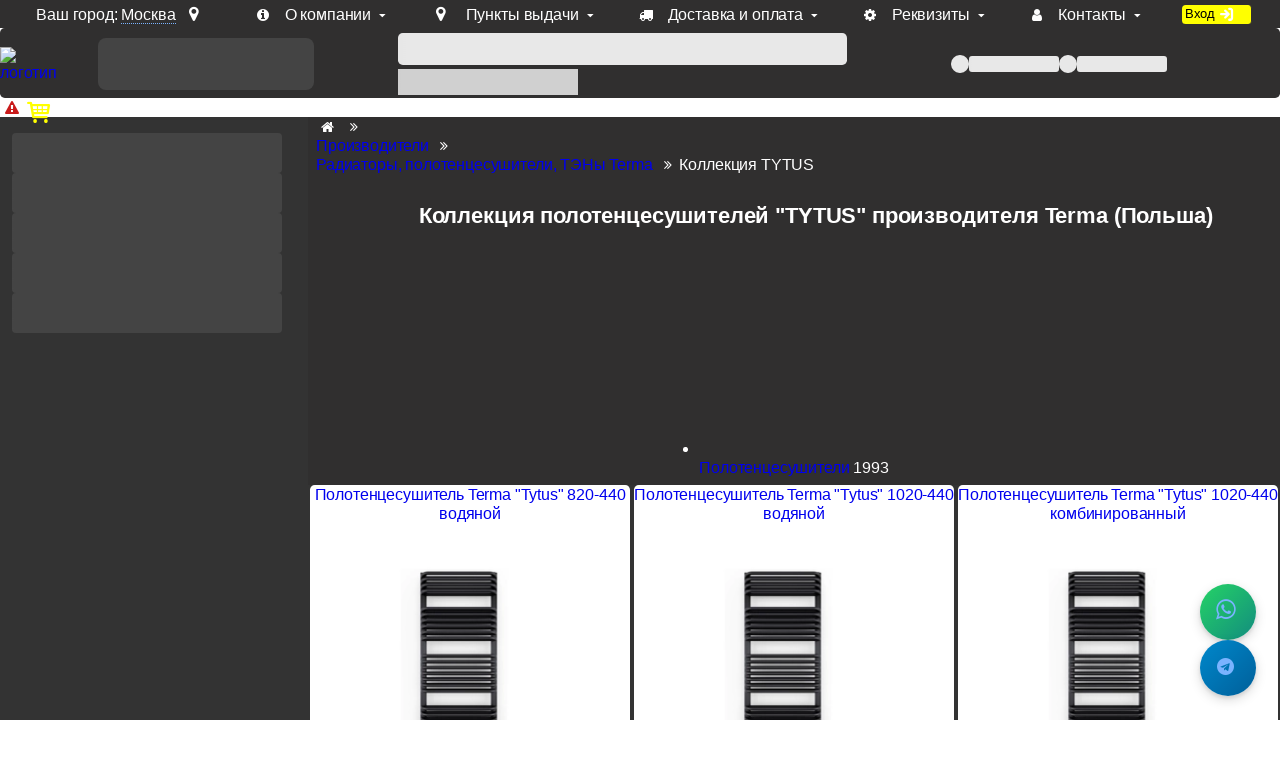

--- FILE ---
content_type: text/html; charset=utf-8
request_url: https://www.mirar-group.ru/collection/terma/tytus/
body_size: 11573
content:
<!DOCTYPE html>
<html lang="ru">
<head>
    <meta name="viewport" content="width=device-width">
    
        <meta http-equiv="cache-control" content="public, max-age=86400">
    
    <title>Предлагаем полотенцесушители из коллекции TYTUS бренда Terma - mirar-group.ru</title>
    <meta http-equiv="Content-Type" content="text/html; charset=UTF-8"/>
    <meta name='format-detection' content='telephone=no'>
    <meta name="csrf-token" content="nNOjXy9I6J49lKLR_sR47cQLIC7YhMw6-JaGUm4mIqA">
    <meta name="menu-version" content="1">
    <meta name="keywords" content="Радиаторы, полотенцесушители, ТЭНы Terma TYTUS, Полотенцесушители Terma, Терма, полотенцесушители Терма, тэны">
    <meta name="description" content="Товарная линейка TYTUS  фабрики полотенцесушителей Terma с доставкой по России">

    
    

    
        <meta NAME="ROBOTS" CONTENT="INDEX,ALL">
        <meta NAME="DOCUMENT-STATE" CONTENT="DYNAMIC">
        <meta NAME="REVIZIT-AFTER" CONTENT="1 days">
        <meta NAME="REVIZIT" CONTENT="1 days">
        <meta name="google-site-verification" content="8wH1-SYyKN6eHxwn44CsBvTawvKYOk5HabtYWNs71YM"/>
    
    <link rel="preload" href="/font/fontello.woff2?6895241789" as="font" type="font/woff2" crossorigin>
    <link rel="apple-touch-icon" sizes="57x57" href="/images/icons/favicon-57x57.png">
    <link rel="apple-touch-icon" sizes="60x60" href="/images/icons/favicon-60x60.png">
    <link rel="apple-touch-icon" sizes="72x72" href="/images/icons/favicon-72x72.png">
    <link rel="apple-touch-icon" sizes="76x76" href="/images/icons/favicon-76x76.png">
    <link rel="apple-touch-icon" sizes="114x114" href="/images/icons/favicon-114x114.png">
    <link rel="apple-touch-icon" sizes="120x120" href="/images/icons/favicon-120x120.png">
    <link rel="apple-touch-icon" sizes="144x144" href="/images/icons/favicon-144x144.png">
    <link rel="apple-touch-icon" sizes="152x152" href="/images/icons/favicon-152x152.png">
    <link rel="apple-touch-icon" sizes="180x180" href="/images/icons/favicon-180x180.png">
    <link rel="icon" type="image/png" sizes="16x16" href="/images/icons/favicon-16x16.png">
    <link rel="icon" type="image/png" sizes="32x32" href="/images/icons/favicon-32x32.png">
    <link rel="icon" type="image/png" sizes="96x96" href="/images/icons/favicon-96x96.png">
    <link rel="icon" type="image/png" sizes="192x192" href="/images/icons/favicon-192x192.png">
    <link rel="shortcut icon" type="image/x-icon" href="/images/icons/favicon.ico">
    <link rel="icon" type="image/x-icon" href="/images/icons/favicon.ico">
    <link rel="preload" type="image/avif" href="/images/bg2.avif?1123" as="image" fetchpriority="high">
    <meta name="msapplication-TileColor" content="#ffffff">
    <meta name="msapplication-TileImage" content="/images/icons/favicon-144x144.png">
    <meta name="msapplication-config" content="/images/icons/browserconfig.xml">
    <meta name="theme-color" content="#ffffff">
    
    <style>
        /* ----------  NAV STYLES  ---------- */
        .nav {
            min-width: 300px;
            position: relative;
            background: #2a2a2a;
        }

        #contact-app {
            width: 100%;
            display: flex;
            flex-flow: column nowrap;
            height: 72px;
        }

        #search_box {
            width: 80% !important;
            display: flex;
            flex-flow: column;
            grid-column: 3/4;
            align-self: center;
            position: relative;
        }

        #search_box .fnd {
            background-position: -292px -131px !important;
            z-index: 1000;
        }

        #search_box form {
            flex: 1 1 100%;
            display: flex;
            flex-flow: row;
        }

        #search_box input {
            background: var(--white);
            color: var(--black);
        }

        #nav-placeholder {
            position: relative;
            min-width: 300px;
            height: 64px;
            display: flex !important;
            align-items: center;
            justify-content: center;
            overflow: hidden;
        }

        @media (min-width: 781px) {
            #nav-placeholder {
                height: auto;
                min-height: 200px;
                margin: 0;
            }
        }

        /* ----------  SKELETON ANIMATIONS  ---------- */
        @keyframes shimmer {
            0% {
                background-position: -200% 0;
            }
            100% {
                background-position: 200% 0;
            }
        }

        .skeleton-contact {
            position: relative;
            width: 90%;
            min-width: 159px;
            height: 52px;
            background: linear-gradient(90deg, #444 25%, #555 50%, #444 75%);
            background-size: 200% 100%;
            animation: shimmer 1.5s infinite;
            border-radius: 8px;
        }

        .skeleton-search {
            display: flex;
            gap: 0;
            height: 32px;
            width: 100%;
            border-radius: 0.3em;
        }

        .skeleton-input {
            flex: 1;
            height: 32px;
            width: 90%;
            background: linear-gradient(90deg, #e8e8e8 25%, #d8d8d8 50%, #e8e8e8 75%);
            background-size: 200% 100%;
            animation: shimmer 1.5s infinite;
            border-radius: 0.3em;
        }

        .skeleton-hints {
            width: 40%;
            height: 26px;
            margin-top: 4px;
            margin-right: auto;
            background: linear-gradient(90deg, #d0d0d0 25%, #c0c0c0 50%, #d0d0d0 75%);
            background-size: 200% 100%;
            animation: shimmer 1.5s infinite;
        }

        .skeleton-nav {
            display: flex;
            flex-direction: column;
            gap: 8px;
            padding: 12px;
            width: 100%;
        }

        .skeleton-menu-item {
            height: 64px;
            width: 98% !important;
            background: linear-gradient(90deg, #444 25%, #555 50%, #444 75%);
            background-size: 200% 100%;
            animation: shimmer 1.5s infinite;
            border-radius: 4px;
        }

        .skeleton-menu-item:nth-child(1) {
            width: 99%;
        }

        .skeleton-menu-item:nth-child(2) {
            width: 75%;
        }

        .skeleton-menu-item:nth-child(3) {
            width: 85%;
        }

        .skeleton-menu-item:nth-child(4) {
            width: 70%;
        }

        .skeleton-menu-item:nth-child(5) {
            width: 80%;
        }

        @media (min-width: 781px) {
            .skeleton-nav {
                padding: 16px 12px;
                gap: 12px;
            }

            .skeleton-menu-item {
                height: 40px;
            }
        }

        /* ----------  UPPER MENU SKELETON  ---------- */
        .skeleton-upper-menu {
            display: flex;
            gap: 16px;
            align-items: center;
            justify-content: center;
            width: 276px;

        }

        .skeleton-menu-link {
            display: flex;
            align-items: center;
            gap: 4px;
            width: auto;
        }

        .skeleton-upper-menu .skeleton-text {
            height: 16px;
            background: linear-gradient(90deg, #e8e8e8 25%, #d8d8d8 50%, #e8e8e8 75%);
            background-size: 200% 100%;
            animation: shimmer 1.5s infinite;
            border-radius: 3px;
        }

        .skeleton-upper-menu .skeleton-text.short {
            width: 90px;
        }

        .skeleton-badge {
            width: 18px;
            height: 18px;
            background: linear-gradient(90deg, #e8e8e8 25%, #d8d8d8 50%, #e8e8e8 75%);
            background-size: 200% 100%;
            animation: shimmer 1.5s infinite;
            border-radius: 50%;
        }

        @media (max-width: 780px) {
            .skeleton-upper-menu {
                width: 100%;
                min-width: auto;
            }
        }

        /* ----------  CONTACT & SEARCH PLACEHOLDERS  ---------- */
        .contact-placeholder {
            height: 85px;
            display: flex !important;
            align-items: center !important;
            justify-content: center !important;
            overflow: hidden;
        }

        #search-box-placeholder {
            width: 100%;
            display: flex !important;
            align-items: center !important;
            z-index: 100;
            pointer-events: none;
            flex-direction: column;
        }

        /* ----------  MOBILE NAV  ---------- */
        @media (max-width: 780px) {
            .nav {
                width: 100%;
            }

            #search_box {
                width: 100%;
                height: 38px;
                grid-column: 1/5;
                align-self: center;
                position: relative;
            }

            .skeleton-hints,.skeleton-upper-menu .skeleton-text.short {
                display: none;
            }


        }
    </style>
    
    <link type="text/css" rel="stylesheet" href="/s12365.css"/>
    
    
    
        <link rel="stylesheet" href="/vue-components/dist/assets/main-DLIJLOGb.css">
    
        <link rel="stylesheet" href="/vue-components/dist/assets/ModalWindow-D_2JcpZk.css">
    
        <link rel="stylesheet" href="/vue-components/dist/assets/ProductItem-ikXVwmkv.css">
    
    
        <script type="module" src="/vue-components/dist/assets/main-CZMvwaqy.js"></script>
    
    <script type="text/javascript">
        (function (m, e, t, r, i, k, a) {
            m[i] = m[i] || function () {
                (m[i].a = m[i].a || []).push(arguments)
            };
            m[i].l = 1 * new Date();
            for (var j = 0; j < document.scripts.length; j++) {
                if (document.scripts[j].src === r) {
                    return;
                }
            }
            k = e.createElement(t), a = e.getElementsByTagName(t)[0], k.async = 1, k.src = r, a.parentNode.insertBefore(k, a)
        })(window, document, 'script', 'https://mc.yandex.ru/metrika/tag.js?id=19043923', 'ym');

        ym(19043923, 'init', {ssr: true, clickmap: true, accurateTrackBounce: true, trackLinks: true});
    </script>
    <noscript>
        <div><img src="https://mc.yandex.ru/watch/19043923" style="position:absolute; left:-9999px;" alt=""/></div>
    </noscript>
    
</head>
<body>
<div style="display: none" id="svgContainer"></div>
<div id="unimodal"></div>
<div class="wr">
    <div id="stop" class="">
        <div id='topmenu' class="">
            <div id="top-menu-wrapper">
                <div class="howToFindUs topmenu-set">
                    
                        <p>Ваш город: <span class="geo">Москва</span><i class="icon-location"></i></p>
                    
                    <div id="popup-city-app"></div>
                </div>
                <div class="topmenu-set"><a title="О компании" class="topmenu-link" id="about-us" href="/about-us/"><i
                        class="icon-info-circled"></i><span>О компании</span></a><i
                        class="icon-down-micro"></i></div>
                <div class="topmenu-set"><a title="Наши пункты выдачи в различных городах РФ" class="topmenu-link"
                                            id="pickup-points" href="/pickup-points-map/"><i
                        class="icon-location"></i><span>Пункты выдачи</span></a><i
                        class="icon-down-micro"></i></div>
                <div class="topmenu-set"><a title="Доставка и оплата" class="topmenu-link" id="delivery"
                                            href="/delivery/"><i class="icon-truck"></i><span>Доставка
                        и оплата</span></a><i class="icon-down-micro"></i></div>
                <div class="topmenu-set"><a title="Реквизиты" class="topmenu-link" id="contacts"
                                            href="/contacts/#company-details"><i
                        class="icon-cog"></i><span>Реквизиты</span></a><i
                        class="icon-down-micro"></i></div>
                <div class="topmenu-set"><a title="Контакты" class="topmenu-link" id="contacts" href="/contacts/"><i
                        class="icon-user"></i><span>Контакты</span></a><i
                        class="icon-down-micro"></i></div>
                <a id="login-inv" class="topmenu-set btn yelbtn">
                    
                        <span>Вход</span> <i class='icon-login'></i>
                    
                </a>
            </div>
        </div>
        <div id="wr_tp" class="bg_gr_bl ">
            <div id="top" class="bg1">
                <div id="logo">
                    <meta property="og:logo" content="https://www.mirar-group.ru/images/logo17.avif?31133"/>
                    <a href="/" title="на главную"><img width="65" height="73" src="/images/logo17.avif?31133"
                                                        alt="логотип"/></a>
                </div>

                <div id="contact-app">
                    <div class="contact-placeholder" id="contact-placeholder">
                        <div class="skeleton-contact"></div>
                    </div>
                </div>
                <div id="search_box" class="bg1">
                    <div id="search-box-placeholder">
                        <div class="skeleton-search">
                            <div class="skeleton-input"></div>
                            <div class="skeleton-button"></div>
                        </div>
                        <div class="skeleton-hints"></div>
                    </div>
                </div>
                <div class="upper-menu">
                    <div class="upper-menu-placeholder" id="upper-menu-placeholder">
                        <div class="skeleton-upper-menu">
                            <div class="skeleton-menu-link">
                                <span class="skeleton-badge"></span>
                                <span class="skeleton-text short"></span>
                            </div>
                            <div class="skeleton-menu-link">
                                <span class="skeleton-badge"></span>
                                <span class="skeleton-text short"></span>
                            </div>
                        </div>
                    </div>
                </div>

                <div id="loginwrapper" data-username="">
                </div>
                <div id="bin">
                    
                    <div id="cart"><i class="icon-basket"></i></div>
                </div>
            </div>
        </div>
        <div id="banner">
    <i class='icon-attention'></i> Доп. скидка от цен на сайте 7% при заказе от 50 тыс. руб продукции Venezia, Fratelli, Tupai, Extreza, Melodia, Forme при оплате по счету.
</div>
        <div id="topmost">
            
                <div class="nav" style="min-width:300px;position: relative; background: var(--bg2, #2a2a2a)">
                    <div class="nav-placeholder" id="nav-placeholder">
                        <div class="skeleton-nav">
                            <div class="skeleton-menu-item"></div>
                            <div class="skeleton-menu-item"></div>
                            <div class="skeleton-menu-item"></div>
                            <div class="skeleton-menu-item"></div>
                            <div class="skeleton-menu-item"></div>
                        </div>
                    </div>
                </div>
            




<div class="main">

    
    
    
        <nav class="crumbs bg1" itemscope="itemscope" itemtype="https://schema.org/BreadcrumbList"><div itemprop="itemListElement" itemscope="itemscope" itemtype="https://schema.org/ListItem"><a itemprop="item" href="/" title="главная страница"><i class="icon-home"></i><span
                        itemprop="name" style="display: none" class="icon-home">Главная</span>
                    <meta itemprop="position" content="1">
                </a><i class="icon-angle-double-right"></i><div itemprop="itemListElement" itemscope="itemscope" itemtype="https://schema.org/ListItem"><a itemprop="item"
                   href="/manufacturer/" title="Производители"><span
                        itemprop="name">Производители</span>
                    <meta itemprop="position" content="2">
                </a><i class="icon-angle-double-right"></i><div itemprop="itemListElement" itemscope="itemscope" itemtype="https://schema.org/ListItem"><a itemprop="item"
                   href="/manufacturer/terma/" title="Радиаторы, полотенцесушители, ТЭНы Terma"><span
                        itemprop="name">Радиаторы, полотенцесушители, ТЭНы Terma</span>
                    <meta itemprop="position" content="3">
                </a><i class="icon-angle-double-right"></i>Коллекция TYTUS</div></div></div></nav>
    
    
    
        
<div class="catalog collection-catalog">
    <!-- H1 Title -->
    <div class="txt"><h1>Коллекция полотенцесушителей &#34;TYTUS&#34; производителя Terma (Польша)</h1></div>

    <!-- Related Links (other categories from this brand) -->
    
        <div id='allOtherAccessories'><ul class='allOtherAccessoriesByBrand'><li><i><svg viewBox='0 0 100 100'><use xlink:href='#b'></use></svg></i><a href='/catalogue/polotencesushiteli/Terma/'>Полотенцесушители</a> <span> 1993</span></li></ul></div>
    

    <!-- Product Grid -->
    <div class="itemStack">
        
            
<div class="item" data-json="{&quot;id&quot;: 19854, &quot;name&quot;: &quot;Полотенцесушитель Terma \&quot;Tytus\&quot; 820-440 водяной&quot;, &quot;art&quot;: 112144, &quot;color&quot;: &quot;белый (9016)&quot;, &quot;descr&quot;: &quot;Белый 9016&quot;, &quot;img_src&quot;: &quot;5106cad7cd38&quot;, &quot;rprice&quot;: &quot;26`190&quot;, &quot;chpu2&quot;: &quot;polotencesushitel-terma-tytus-820-440-vodyanoi&quot;, &quot;inddiscount&quot;: 29, &quot;stock&quot;: &quot;Доступен под заказ&quot;, &quot;contractOnly&quot;: 0, &quot;pop&quot;: 2, &quot;new&quot;: 0, &quot;specialicon&quot;: null, &quot;dec_avg&quot;: 0.0, &quot;origin&quot;: &quot;Польша&quot;, &quot;amnt&quot;: &quot;1&quot;, &quot;warranty&quot;: &quot;8 лет&quot;, &quot;material&quot;: &quot;Сталь&quot;, &quot;invisible&quot;: 0, &quot;str&quot;: {&quot;variants&quot;: [{&quot;width&quot;: 200, &quot;height&quot;: 230, &quot;price&quot;: &quot;26`190&quot;, &quot;originalPrice&quot;: &quot;36`887&quot;, &quot;hasSecondaryImage&quot;: 0, &quot;imageSrc&quot;: &quot;../images/it/5106cad7cd38&quot;, &quot;altText&quot;: &quot;белый (9016)&quot;, &quot;vendorId&quot;: &quot;&quot;, &quot;chpu&quot;: &quot;belyi-9016&quot;, &quot;variantId&quot;: 0, &quot;colorClass&quot;: &quot;wh&quot;, &quot;isDefault&quot;: true}, {&quot;width&quot;: 200, &quot;height&quot;: 230, &quot;price&quot;: &quot;32`670&quot;, &quot;originalPrice&quot;: &quot;46`014&quot;, &quot;hasSecondaryImage&quot;: 0, &quot;imageSrc&quot;: &quot;../images/itb/3baf3e69f7d6&quot;, &quot;altText&quot;: &quot;Покраска по RAL&quot;, &quot;vendorId&quot;: &quot;&quot;, &quot;chpu&quot;: &quot;pokraska-po-ral&quot;, &quot;variantId&quot;: 289910, &quot;colorClass&quot;: &quot;ral&quot;, &quot;isDefault&quot;: false}, {&quot;width&quot;: 200, &quot;height&quot;: 230, &quot;price&quot;: &quot;32`670&quot;, &quot;originalPrice&quot;: &quot;46`014&quot;, &quot;hasSecondaryImage&quot;: 0, &quot;imageSrc&quot;: &quot;../images/itb/fcadc85929a1&quot;, &quot;altText&quot;: &quot;Специальный&quot;, &quot;vendorId&quot;: &quot;&quot;, &quot;chpu&quot;: &quot;specialnyi&quot;, &quot;variantId&quot;: 289909, &quot;colorClass&quot;: &quot;wh&quot;, &quot;isDefault&quot;: false}, {&quot;width&quot;: 200, &quot;height&quot;: 230, &quot;price&quot;: &quot;&quot;, &quot;originalPrice&quot;: &quot;&quot;, &quot;hasSecondaryImage&quot;: 0, &quot;imageSrc&quot;: &quot;../images/itb/6378d514d13c&quot;, &quot;altText&quot;: &quot;схема&quot;, &quot;vendorId&quot;: &quot;&quot;, &quot;chpu&quot;: &quot;polotencesushitel-terma-tytus-820-440-vodyanoi&quot;, &quot;variantId&quot;: 289911, &quot;colorClass&quot;: &quot;sh&quot;, &quot;isDefault&quot;: false}], &quot;showAdminControls&quot;: false, &quot;productId&quot;: 19854}, &quot;isLoved&quot;: false, &quot;isCompared&quot;: false}">
    <div class="desc">
        <a href="/product/Polotencesushiteli/">Полотенцесушитель Terma &#34;Tytus&#34; 820-440 водяной</a>
    </div>
    <div class="img_wr">
        <a href="/product/Polotencesushiteli/">
            <img width="195" height="120" alt="Полотенцесушитель Terma &#34;Tytus&#34; 820-440 водяной" src="/images/it/5106cad7cd38_m.webp"/>
            <div class="bonus_col"></div>
        </a>
    </div>
    <div class="buy_wr">
        <div class="wr_it_b"></div>
        <div class="price_bt">26`190 <span class="rub">P</span></div>
    </div>
</div>

<div class="item" data-json="{&quot;id&quot;: 19857, &quot;name&quot;: &quot;Полотенцесушитель Terma \&quot;Tytus\&quot; 1020-440 водяной&quot;, &quot;art&quot;: 112147, &quot;color&quot;: &quot;белый (9016)&quot;, &quot;descr&quot;: &quot;Белый 9016&quot;, &quot;img_src&quot;: &quot;b08c36e9aea4&quot;, &quot;rprice&quot;: &quot;31`050&quot;, &quot;chpu2&quot;: &quot;polotencesushitel-terma-tytus-1020-440-vodyanoi&quot;, &quot;inddiscount&quot;: 12, &quot;stock&quot;: &quot;Доступен под заказ&quot;, &quot;contractOnly&quot;: 0, &quot;pop&quot;: 0, &quot;new&quot;: 0, &quot;specialicon&quot;: null, &quot;dec_avg&quot;: 0.0, &quot;origin&quot;: &quot;Польша&quot;, &quot;amnt&quot;: &quot;1&quot;, &quot;warranty&quot;: &quot;8 лет&quot;, &quot;material&quot;: &quot;Сталь&quot;, &quot;invisible&quot;: 0, &quot;str&quot;: {&quot;variants&quot;: [{&quot;width&quot;: 200, &quot;height&quot;: 230, &quot;price&quot;: &quot;31`050&quot;, &quot;originalPrice&quot;: &quot;35`284&quot;, &quot;hasSecondaryImage&quot;: 0, &quot;imageSrc&quot;: &quot;../images/it/b08c36e9aea4&quot;, &quot;altText&quot;: &quot;белый (9016)&quot;, &quot;vendorId&quot;: &quot;&quot;, &quot;chpu&quot;: &quot;belyi-9016&quot;, &quot;variantId&quot;: 0, &quot;colorClass&quot;: &quot;wh&quot;, &quot;isDefault&quot;: true}, {&quot;width&quot;: 200, &quot;height&quot;: 230, &quot;price&quot;: &quot;38`745&quot;, &quot;originalPrice&quot;: &quot;44`028&quot;, &quot;hasSecondaryImage&quot;: 0, &quot;imageSrc&quot;: &quot;../images/itb/990d66413f31&quot;, &quot;altText&quot;: &quot;Покраска по RAL&quot;, &quot;vendorId&quot;: &quot;&quot;, &quot;chpu&quot;: &quot;pokraska-po-ral&quot;, &quot;variantId&quot;: 289919, &quot;colorClass&quot;: &quot;ral&quot;, &quot;isDefault&quot;: false}, {&quot;width&quot;: 200, &quot;height&quot;: 230, &quot;price&quot;: &quot;38`745&quot;, &quot;originalPrice&quot;: &quot;44`028&quot;, &quot;hasSecondaryImage&quot;: 0, &quot;imageSrc&quot;: &quot;../images/itb/34618d89b252&quot;, &quot;altText&quot;: &quot;Специальный&quot;, &quot;vendorId&quot;: &quot;&quot;, &quot;chpu&quot;: &quot;specialnyi&quot;, &quot;variantId&quot;: 289918, &quot;colorClass&quot;: &quot;wh&quot;, &quot;isDefault&quot;: false}, {&quot;width&quot;: 200, &quot;height&quot;: 230, &quot;price&quot;: &quot;&quot;, &quot;originalPrice&quot;: &quot;&quot;, &quot;hasSecondaryImage&quot;: 0, &quot;imageSrc&quot;: &quot;../images/itb/06b0bd7fc4e1&quot;, &quot;altText&quot;: &quot;схема&quot;, &quot;vendorId&quot;: &quot;&quot;, &quot;chpu&quot;: &quot;polotencesushitel-terma-tytus-1020-440-vodyanoi&quot;, &quot;variantId&quot;: 289920, &quot;colorClass&quot;: &quot;sh&quot;, &quot;isDefault&quot;: false}], &quot;showAdminControls&quot;: false, &quot;productId&quot;: 19857}, &quot;isLoved&quot;: false, &quot;isCompared&quot;: false}">
    <div class="desc">
        <a href="/product/Polotencesushiteli/">Полотенцесушитель Terma &#34;Tytus&#34; 1020-440 водяной</a>
    </div>
    <div class="img_wr">
        <a href="/product/Polotencesushiteli/">
            <img width="195" height="120" alt="Полотенцесушитель Terma &#34;Tytus&#34; 1020-440 водяной" src="/images/it/b08c36e9aea4_m.webp"/>
            <div class="bonus_col"></div>
        </a>
    </div>
    <div class="buy_wr">
        <div class="wr_it_b"></div>
        <div class="price_bt">31`050 <span class="rub">P</span></div>
    </div>
</div>

<div class="item" data-json="{&quot;id&quot;: 20107, &quot;name&quot;: &quot;Полотенцесушитель Terma \&quot;Tytus\&quot; 1020-440 комбинированный&quot;, &quot;art&quot;: 112397, &quot;color&quot;: &quot;белый (9016)&quot;, &quot;descr&quot;: &quot;Белый 9016&quot;, &quot;img_src&quot;: &quot;47af7fca91dd&quot;, &quot;rprice&quot;: &quot;32`670&quot;, &quot;chpu2&quot;: &quot;polotencesushitel-terma-tytus-1020-440-kombinirovannyi&quot;, &quot;inddiscount&quot;: 13, &quot;stock&quot;: &quot;Доступен под заказ&quot;, &quot;contractOnly&quot;: 0, &quot;pop&quot;: 0, &quot;new&quot;: 0, &quot;specialicon&quot;: null, &quot;dec_avg&quot;: 0.0, &quot;origin&quot;: &quot;Польша&quot;, &quot;amnt&quot;: &quot;1&quot;, &quot;warranty&quot;: &quot;8 лет&quot;, &quot;material&quot;: &quot;Сталь&quot;, &quot;invisible&quot;: 0, &quot;str&quot;: {&quot;variants&quot;: [{&quot;width&quot;: 200, &quot;height&quot;: 230, &quot;price&quot;: &quot;32`670&quot;, &quot;originalPrice&quot;: &quot;37`552&quot;, &quot;hasSecondaryImage&quot;: 0, &quot;imageSrc&quot;: &quot;../images/it/47af7fca91dd&quot;, &quot;altText&quot;: &quot;белый (9016)&quot;, &quot;vendorId&quot;: &quot;&quot;, &quot;chpu&quot;: &quot;belyi-9016&quot;, &quot;variantId&quot;: 0, &quot;colorClass&quot;: &quot;wh&quot;, &quot;isDefault&quot;: true}, {&quot;width&quot;: 200, &quot;height&quot;: 230, &quot;price&quot;: &quot;40`770&quot;, &quot;originalPrice&quot;: &quot;46`862&quot;, &quot;hasSecondaryImage&quot;: 0, &quot;imageSrc&quot;: &quot;../images/itb/74f09bcadeb8&quot;, &quot;altText&quot;: &quot;Покраска по RAL&quot;, &quot;vendorId&quot;: &quot;&quot;, &quot;chpu&quot;: &quot;pokraska-po-ral&quot;, &quot;variantId&quot;: 290558, &quot;colorClass&quot;: &quot;ral&quot;, &quot;isDefault&quot;: false}, {&quot;width&quot;: 200, &quot;height&quot;: 230, &quot;price&quot;: &quot;40`770&quot;, &quot;originalPrice&quot;: &quot;46`862&quot;, &quot;hasSecondaryImage&quot;: 0, &quot;imageSrc&quot;: &quot;../images/itb/66376c393ba5&quot;, &quot;altText&quot;: &quot;Специальный&quot;, &quot;vendorId&quot;: &quot;&quot;, &quot;chpu&quot;: &quot;specialnyi&quot;, &quot;variantId&quot;: 290557, &quot;colorClass&quot;: &quot;wh&quot;, &quot;isDefault&quot;: false}], &quot;showAdminControls&quot;: false, &quot;productId&quot;: 20107}, &quot;isLoved&quot;: false, &quot;isCompared&quot;: false}">
    <div class="desc">
        <a href="/product/Polotencesushiteli/">Полотенцесушитель Terma &#34;Tytus&#34; 1020-440 комбинированный</a>
    </div>
    <div class="img_wr">
        <a href="/product/Polotencesushiteli/">
            <img width="195" height="120" alt="Полотенцесушитель Terma &#34;Tytus&#34; 1020-440 комбинированный" src="/images/it/47af7fca91dd_m.webp"/>
            <div class="bonus_col"></div>
        </a>
    </div>
    <div class="buy_wr">
        <div class="wr_it_b"></div>
        <div class="price_bt">32`670 <span class="rub">P</span></div>
    </div>
</div>

<div class="item" data-json="{&quot;id&quot;: 19049, &quot;name&quot;: &quot;Полотенцесушитель Terma \&quot;Tytus\&quot; 1020-440 электрический&quot;, &quot;art&quot;: 111339, &quot;color&quot;: &quot;белый (9016)&quot;, &quot;descr&quot;: &quot;Белый 9016&quot;, &quot;img_src&quot;: &quot;35109f5ad05b&quot;, &quot;rprice&quot;: &quot;31`050&quot;, &quot;chpu2&quot;: &quot;polotencesushitel-terma-tytus-1020-440-elektricheskii&quot;, &quot;inddiscount&quot;: 16, &quot;stock&quot;: &quot;Доступен под заказ&quot;, &quot;contractOnly&quot;: 0, &quot;pop&quot;: 0, &quot;new&quot;: 0, &quot;specialicon&quot;: null, &quot;dec_avg&quot;: 0.0, &quot;origin&quot;: &quot;Польша&quot;, &quot;amnt&quot;: &quot;1&quot;, &quot;warranty&quot;: &quot;8 лет&quot;, &quot;material&quot;: &quot;Сталь&quot;, &quot;invisible&quot;: 0, &quot;str&quot;: {&quot;variants&quot;: [{&quot;width&quot;: 200, &quot;height&quot;: 230, &quot;price&quot;: &quot;31`050&quot;, &quot;originalPrice&quot;: &quot;36`964&quot;, &quot;hasSecondaryImage&quot;: 0, &quot;imageSrc&quot;: &quot;../images/it/35109f5ad05b&quot;, &quot;altText&quot;: &quot;белый (9016)&quot;, &quot;vendorId&quot;: &quot;&quot;, &quot;chpu&quot;: &quot;belyi-9016&quot;, &quot;variantId&quot;: 0, &quot;colorClass&quot;: &quot;wh&quot;, &quot;isDefault&quot;: true}, {&quot;width&quot;: 200, &quot;height&quot;: 230, &quot;price&quot;: &quot;38`745&quot;, &quot;originalPrice&quot;: &quot;46`125&quot;, &quot;hasSecondaryImage&quot;: 0, &quot;imageSrc&quot;: &quot;../images/itb/a57734958077&quot;, &quot;altText&quot;: &quot;Покраска по RAL&quot;, &quot;vendorId&quot;: &quot;&quot;, &quot;chpu&quot;: &quot;pokraska-po-ral&quot;, &quot;variantId&quot;: 287846, &quot;colorClass&quot;: &quot;ral&quot;, &quot;isDefault&quot;: false}, {&quot;width&quot;: 200, &quot;height&quot;: 230, &quot;price&quot;: &quot;38`745&quot;, &quot;originalPrice&quot;: &quot;46`125&quot;, &quot;hasSecondaryImage&quot;: 0, &quot;imageSrc&quot;: &quot;../images/itb/48f80b634fc8&quot;, &quot;altText&quot;: &quot;Специальный&quot;, &quot;vendorId&quot;: &quot;&quot;, &quot;chpu&quot;: &quot;specialnyi&quot;, &quot;variantId&quot;: 287845, &quot;colorClass&quot;: &quot;wh&quot;, &quot;isDefault&quot;: false}, {&quot;width&quot;: 200, &quot;height&quot;: 230, &quot;price&quot;: &quot;&quot;, &quot;originalPrice&quot;: &quot;&quot;, &quot;hasSecondaryImage&quot;: 0, &quot;imageSrc&quot;: &quot;../images/itb/0a61a4f32220&quot;, &quot;altText&quot;: &quot;схема&quot;, &quot;vendorId&quot;: &quot;&quot;, &quot;chpu&quot;: &quot;polotencesushitel-terma-tytus-1020-440-elektricheskii&quot;, &quot;variantId&quot;: 287847, &quot;colorClass&quot;: &quot;sh&quot;, &quot;isDefault&quot;: false}], &quot;showAdminControls&quot;: false, &quot;productId&quot;: 19049}, &quot;isLoved&quot;: false, &quot;isCompared&quot;: false}">
    <div class="desc">
        <a href="/product/Polotencesushiteli/">Полотенцесушитель Terma &#34;Tytus&#34; 1020-440 электрический</a>
    </div>
    <div class="img_wr">
        <a href="/product/Polotencesushiteli/">
            <img width="195" height="120" alt="Полотенцесушитель Terma &#34;Tytus&#34; 1020-440 электрический" src="/images/it/35109f5ad05b_m.webp"/>
            <div class="bonus_col"></div>
        </a>
    </div>
    <div class="buy_wr">
        <div class="wr_it_b"></div>
        <div class="price_bt">31`050 <span class="rub">P</span></div>
    </div>
</div>

<div class="item" data-json="{&quot;id&quot;: 19858, &quot;name&quot;: &quot;Полотенцесушитель Terma \&quot;Tytus\&quot; 1020-540 водяной&quot;, &quot;art&quot;: 112148, &quot;color&quot;: &quot;белый (9016)&quot;, &quot;descr&quot;: &quot;Белый 9016&quot;, &quot;img_src&quot;: &quot;217cf4dff7b0&quot;, &quot;rprice&quot;: &quot;33`480&quot;, &quot;chpu2&quot;: &quot;polotencesushitel-terma-tytus-1020-540-vodyanoi&quot;, &quot;inddiscount&quot;: 18, &quot;stock&quot;: &quot;Доступен под заказ&quot;, &quot;contractOnly&quot;: 0, &quot;pop&quot;: 0, &quot;new&quot;: 0, &quot;specialicon&quot;: null, &quot;dec_avg&quot;: 0.0, &quot;origin&quot;: &quot;Польша&quot;, &quot;amnt&quot;: &quot;1&quot;, &quot;warranty&quot;: &quot;8 лет&quot;, &quot;material&quot;: &quot;Сталь&quot;, &quot;invisible&quot;: 0, &quot;str&quot;: {&quot;variants&quot;: [{&quot;width&quot;: 200, &quot;height&quot;: 230, &quot;price&quot;: &quot;33`480&quot;, &quot;originalPrice&quot;: &quot;40`829&quot;, &quot;hasSecondaryImage&quot;: 0, &quot;imageSrc&quot;: &quot;../images/it/217cf4dff7b0&quot;, &quot;altText&quot;: &quot;белый (9016)&quot;, &quot;vendorId&quot;: &quot;&quot;, &quot;chpu&quot;: &quot;belyi-9016&quot;, &quot;variantId&quot;: 0, &quot;colorClass&quot;: &quot;wh&quot;, &quot;isDefault&quot;: true}, {&quot;width&quot;: 200, &quot;height&quot;: 230, &quot;price&quot;: &quot;41`850&quot;, &quot;originalPrice&quot;: &quot;51`037&quot;, &quot;hasSecondaryImage&quot;: 0, &quot;imageSrc&quot;: &quot;../images/itb/439a4b80c803&quot;, &quot;altText&quot;: &quot;Покраска по RAL&quot;, &quot;vendorId&quot;: &quot;&quot;, &quot;chpu&quot;: &quot;pokraska-po-ral&quot;, &quot;variantId&quot;: 289922, &quot;colorClass&quot;: &quot;ral&quot;, &quot;isDefault&quot;: false}, {&quot;width&quot;: 200, &quot;height&quot;: 230, &quot;price&quot;: &quot;41`850&quot;, &quot;originalPrice&quot;: &quot;51`037&quot;, &quot;hasSecondaryImage&quot;: 0, &quot;imageSrc&quot;: &quot;../images/itb/2bc3900bff21&quot;, &quot;altText&quot;: &quot;Специальный&quot;, &quot;vendorId&quot;: &quot;&quot;, &quot;chpu&quot;: &quot;specialnyi&quot;, &quot;variantId&quot;: 289921, &quot;colorClass&quot;: &quot;wh&quot;, &quot;isDefault&quot;: false}, {&quot;width&quot;: 200, &quot;height&quot;: 230, &quot;price&quot;: &quot;&quot;, &quot;originalPrice&quot;: &quot;&quot;, &quot;hasSecondaryImage&quot;: 0, &quot;imageSrc&quot;: &quot;../images/itb/e215aa18dc84&quot;, &quot;altText&quot;: &quot;схема&quot;, &quot;vendorId&quot;: &quot;&quot;, &quot;chpu&quot;: &quot;polotencesushitel-terma-tytus-1020-540-vodyanoi&quot;, &quot;variantId&quot;: 289923, &quot;colorClass&quot;: &quot;sh&quot;, &quot;isDefault&quot;: false}], &quot;showAdminControls&quot;: false, &quot;productId&quot;: 19858}, &quot;isLoved&quot;: false, &quot;isCompared&quot;: false}">
    <div class="desc">
        <a href="/product/Polotencesushiteli/">Полотенцесушитель Terma &#34;Tytus&#34; 1020-540 водяной</a>
    </div>
    <div class="img_wr">
        <a href="/product/Polotencesushiteli/">
            <img width="195" height="120" alt="Полотенцесушитель Terma &#34;Tytus&#34; 1020-540 водяной" src="/images/it/217cf4dff7b0_m.webp"/>
            <div class="bonus_col"></div>
        </a>
    </div>
    <div class="buy_wr">
        <div class="wr_it_b"></div>
        <div class="price_bt">33`480 <span class="rub">P</span></div>
    </div>
</div>

<div class="item" data-json="{&quot;id&quot;: 20108, &quot;name&quot;: &quot;Полотенцесушитель Terma \&quot;Tytus\&quot; 1020-540 комбинированный&quot;, &quot;art&quot;: 112398, &quot;color&quot;: &quot;белый (9016)&quot;, &quot;descr&quot;: &quot;Белый 9016&quot;, &quot;img_src&quot;: &quot;9d06fc0e479b&quot;, &quot;rprice&quot;: &quot;35`235&quot;, &quot;chpu2&quot;: &quot;polotencesushitel-terma-tytus-1020-540-kombinirovannyi&quot;, &quot;inddiscount&quot;: 11, &quot;stock&quot;: &quot;Доступен под заказ&quot;, &quot;contractOnly&quot;: 0, &quot;pop&quot;: 0, &quot;new&quot;: 0, &quot;specialicon&quot;: null, &quot;dec_avg&quot;: 0.0, &quot;origin&quot;: &quot;Польша&quot;, &quot;amnt&quot;: &quot;1&quot;, &quot;warranty&quot;: &quot;8 лет&quot;, &quot;material&quot;: &quot;Сталь&quot;, &quot;invisible&quot;: 0, &quot;str&quot;: {&quot;variants&quot;: [{&quot;width&quot;: 200, &quot;height&quot;: 230, &quot;price&quot;: &quot;35`235&quot;, &quot;originalPrice&quot;: &quot;39`590&quot;, &quot;hasSecondaryImage&quot;: 0, &quot;imageSrc&quot;: &quot;../images/it/9d06fc0e479b&quot;, &quot;altText&quot;: &quot;белый (9016)&quot;, &quot;vendorId&quot;: &quot;&quot;, &quot;chpu&quot;: &quot;belyi-9016&quot;, &quot;variantId&quot;: 0, &quot;colorClass&quot;: &quot;wh&quot;, &quot;isDefault&quot;: true}, {&quot;width&quot;: 200, &quot;height&quot;: 230, &quot;price&quot;: &quot;44`145&quot;, &quot;originalPrice&quot;: &quot;49`601&quot;, &quot;hasSecondaryImage&quot;: 0, &quot;imageSrc&quot;: &quot;../images/itb/919635985f21&quot;, &quot;altText&quot;: &quot;Покраска по RAL&quot;, &quot;vendorId&quot;: &quot;&quot;, &quot;chpu&quot;: &quot;pokraska-po-ral&quot;, &quot;variantId&quot;: 290560, &quot;colorClass&quot;: &quot;ral&quot;, &quot;isDefault&quot;: false}, {&quot;width&quot;: 200, &quot;height&quot;: 230, &quot;price&quot;: &quot;44`145&quot;, &quot;originalPrice&quot;: &quot;49`601&quot;, &quot;hasSecondaryImage&quot;: 0, &quot;imageSrc&quot;: &quot;../images/itb/5683495c0153&quot;, &quot;altText&quot;: &quot;Специальный&quot;, &quot;vendorId&quot;: &quot;&quot;, &quot;chpu&quot;: &quot;specialnyi&quot;, &quot;variantId&quot;: 290559, &quot;colorClass&quot;: &quot;wh&quot;, &quot;isDefault&quot;: false}], &quot;showAdminControls&quot;: false, &quot;productId&quot;: 20108}, &quot;isLoved&quot;: false, &quot;isCompared&quot;: false}">
    <div class="desc">
        <a href="/product/Polotencesushiteli/">Полотенцесушитель Terma &#34;Tytus&#34; 1020-540 комбинированный</a>
    </div>
    <div class="img_wr">
        <a href="/product/Polotencesushiteli/">
            <img width="195" height="120" alt="Полотенцесушитель Terma &#34;Tytus&#34; 1020-540 комбинированный" src="/images/it/9d06fc0e479b_m.webp"/>
            <div class="bonus_col"></div>
        </a>
    </div>
    <div class="buy_wr">
        <div class="wr_it_b"></div>
        <div class="price_bt">35`235 <span class="rub">P</span></div>
    </div>
</div>

<div class="item" data-json="{&quot;id&quot;: 19050, &quot;name&quot;: &quot;Полотенцесушитель Terma \&quot;Tytus\&quot; 1020-540 электрический&quot;, &quot;art&quot;: 111340, &quot;color&quot;: &quot;белый (9016)&quot;, &quot;descr&quot;: &quot;Белый 9016&quot;, &quot;img_src&quot;: &quot;6d7364731230&quot;, &quot;rprice&quot;: &quot;33`480&quot;, &quot;chpu2&quot;: &quot;polotencesushitel-terma-tytus-1020-540-elektricheskii&quot;, &quot;inddiscount&quot;: 34, &quot;stock&quot;: &quot;Доступен под заказ&quot;, &quot;contractOnly&quot;: 0, &quot;pop&quot;: 0, &quot;new&quot;: 0, &quot;specialicon&quot;: null, &quot;dec_avg&quot;: 0.0, &quot;origin&quot;: &quot;Польша&quot;, &quot;amnt&quot;: &quot;1&quot;, &quot;warranty&quot;: &quot;8 лет&quot;, &quot;material&quot;: &quot;Сталь&quot;, &quot;invisible&quot;: 0, &quot;str&quot;: {&quot;variants&quot;: [{&quot;width&quot;: 200, &quot;height&quot;: 230, &quot;price&quot;: &quot;33`480&quot;, &quot;originalPrice&quot;: &quot;50`727&quot;, &quot;hasSecondaryImage&quot;: 0, &quot;imageSrc&quot;: &quot;../images/it/6d7364731230&quot;, &quot;altText&quot;: &quot;белый (9016)&quot;, &quot;vendorId&quot;: &quot;&quot;, &quot;chpu&quot;: &quot;belyi-9016&quot;, &quot;variantId&quot;: 0, &quot;colorClass&quot;: &quot;wh&quot;, &quot;isDefault&quot;: true}, {&quot;width&quot;: 200, &quot;height&quot;: 230, &quot;price&quot;: &quot;41`850&quot;, &quot;originalPrice&quot;: &quot;63`409&quot;, &quot;hasSecondaryImage&quot;: 0, &quot;imageSrc&quot;: &quot;../images/itb/38ea32aa35bb&quot;, &quot;altText&quot;: &quot;Покраска по RAL&quot;, &quot;vendorId&quot;: &quot;&quot;, &quot;chpu&quot;: &quot;pokraska-po-ral&quot;, &quot;variantId&quot;: 287849, &quot;colorClass&quot;: &quot;ral&quot;, &quot;isDefault&quot;: false}, {&quot;width&quot;: 200, &quot;height&quot;: 230, &quot;price&quot;: &quot;41`850&quot;, &quot;originalPrice&quot;: &quot;63`409&quot;, &quot;hasSecondaryImage&quot;: 0, &quot;imageSrc&quot;: &quot;../images/itb/213fc014f650&quot;, &quot;altText&quot;: &quot;Специальный&quot;, &quot;vendorId&quot;: &quot;&quot;, &quot;chpu&quot;: &quot;specialnyi&quot;, &quot;variantId&quot;: 287848, &quot;colorClass&quot;: &quot;wh&quot;, &quot;isDefault&quot;: false}, {&quot;width&quot;: 200, &quot;height&quot;: 230, &quot;price&quot;: &quot;&quot;, &quot;originalPrice&quot;: &quot;&quot;, &quot;hasSecondaryImage&quot;: 0, &quot;imageSrc&quot;: &quot;../images/itb/4ea5d729c4b7&quot;, &quot;altText&quot;: &quot;схема&quot;, &quot;vendorId&quot;: &quot;&quot;, &quot;chpu&quot;: &quot;polotencesushitel-terma-tytus-1020-540-elektricheskii&quot;, &quot;variantId&quot;: 287850, &quot;colorClass&quot;: &quot;sh&quot;, &quot;isDefault&quot;: false}], &quot;showAdminControls&quot;: false, &quot;productId&quot;: 19050}, &quot;isLoved&quot;: false, &quot;isCompared&quot;: false}">
    <div class="desc">
        <a href="/product/Polotencesushiteli/">Полотенцесушитель Terma &#34;Tytus&#34; 1020-540 электрический</a>
    </div>
    <div class="img_wr">
        <a href="/product/Polotencesushiteli/">
            <img width="195" height="120" alt="Полотенцесушитель Terma &#34;Tytus&#34; 1020-540 электрический" src="/images/it/6d7364731230_m.webp"/>
            <div class="bonus_col"></div>
        </a>
    </div>
    <div class="buy_wr">
        <div class="wr_it_b"></div>
        <div class="price_bt">33`480 <span class="rub">P</span></div>
    </div>
</div>

<div class="item" data-json="{&quot;id&quot;: 19859, &quot;name&quot;: &quot;Полотенцесушитель Terma \&quot;Tytus\&quot; 1020-640 водяной&quot;, &quot;art&quot;: 112149, &quot;color&quot;: &quot;белый (9016)&quot;, &quot;descr&quot;: &quot;Белый 9016&quot;, &quot;img_src&quot;: &quot;cff4d3a598f3&quot;, &quot;rprice&quot;: &quot;36`585&quot;, &quot;chpu2&quot;: &quot;polotencesushitel-terma-tytus-1020-640-vodyanoi&quot;, &quot;inddiscount&quot;: 26, &quot;stock&quot;: &quot;Доступен под заказ&quot;, &quot;contractOnly&quot;: 0, &quot;pop&quot;: 0, &quot;new&quot;: 0, &quot;specialicon&quot;: null, &quot;dec_avg&quot;: 0.0, &quot;origin&quot;: &quot;Польша&quot;, &quot;amnt&quot;: &quot;1&quot;, &quot;warranty&quot;: &quot;8 лет&quot;, &quot;material&quot;: &quot;Сталь&quot;, &quot;invisible&quot;: 0, &quot;str&quot;: {&quot;variants&quot;: [{&quot;width&quot;: 200, &quot;height&quot;: 230, &quot;price&quot;: &quot;36`585&quot;, &quot;originalPrice&quot;: &quot;49`439&quot;, &quot;hasSecondaryImage&quot;: 0, &quot;imageSrc&quot;: &quot;../images/it/cff4d3a598f3&quot;, &quot;altText&quot;: &quot;белый (9016)&quot;, &quot;vendorId&quot;: &quot;&quot;, &quot;chpu&quot;: &quot;belyi-9016&quot;, &quot;variantId&quot;: 0, &quot;colorClass&quot;: &quot;wh&quot;, &quot;isDefault&quot;: true}, {&quot;width&quot;: 200, &quot;height&quot;: 230, &quot;price&quot;: &quot;45`630&quot;, &quot;originalPrice&quot;: &quot;61`662&quot;, &quot;hasSecondaryImage&quot;: 0, &quot;imageSrc&quot;: &quot;../images/itb/67ec10a08b26&quot;, &quot;altText&quot;: &quot;Покраска по RAL&quot;, &quot;vendorId&quot;: &quot;&quot;, &quot;chpu&quot;: &quot;pokraska-po-ral&quot;, &quot;variantId&quot;: 289925, &quot;colorClass&quot;: &quot;ral&quot;, &quot;isDefault&quot;: false}, {&quot;width&quot;: 200, &quot;height&quot;: 230, &quot;price&quot;: &quot;45`630&quot;, &quot;originalPrice&quot;: &quot;61`662&quot;, &quot;hasSecondaryImage&quot;: 0, &quot;imageSrc&quot;: &quot;../images/itb/89ff8208badb&quot;, &quot;altText&quot;: &quot;Специальный&quot;, &quot;vendorId&quot;: &quot;&quot;, &quot;chpu&quot;: &quot;specialnyi&quot;, &quot;variantId&quot;: 289924, &quot;colorClass&quot;: &quot;wh&quot;, &quot;isDefault&quot;: false}, {&quot;width&quot;: 200, &quot;height&quot;: 230, &quot;price&quot;: &quot;&quot;, &quot;originalPrice&quot;: &quot;&quot;, &quot;hasSecondaryImage&quot;: 0, &quot;imageSrc&quot;: &quot;../images/itb/22d473c1ca36&quot;, &quot;altText&quot;: &quot;схема&quot;, &quot;vendorId&quot;: &quot;&quot;, &quot;chpu&quot;: &quot;polotencesushitel-terma-tytus-1020-640-vodyanoi&quot;, &quot;variantId&quot;: 289926, &quot;colorClass&quot;: &quot;sh&quot;, &quot;isDefault&quot;: false}], &quot;showAdminControls&quot;: false, &quot;productId&quot;: 19859}, &quot;isLoved&quot;: false, &quot;isCompared&quot;: false}">
    <div class="desc">
        <a href="/product/Polotencesushiteli/">Полотенцесушитель Terma &#34;Tytus&#34; 1020-640 водяной</a>
    </div>
    <div class="img_wr">
        <a href="/product/Polotencesushiteli/">
            <img width="195" height="120" alt="Полотенцесушитель Terma &#34;Tytus&#34; 1020-640 водяной" src="/images/it/cff4d3a598f3_m.webp"/>
            <div class="bonus_col"></div>
        </a>
    </div>
    <div class="buy_wr">
        <div class="wr_it_b"></div>
        <div class="price_bt">36`585 <span class="rub">P</span></div>
    </div>
</div>

<div class="item" data-json="{&quot;id&quot;: 20109, &quot;name&quot;: &quot;Полотенцесушитель Terma \&quot;Tytus\&quot; 1020-640 комбинированный&quot;, &quot;art&quot;: 112399, &quot;color&quot;: &quot;белый (9016)&quot;, &quot;descr&quot;: &quot;Белый 9016&quot;, &quot;img_src&quot;: &quot;a076f603895d&quot;, &quot;rprice&quot;: &quot;38`475&quot;, &quot;chpu2&quot;: &quot;polotencesushitel-terma-tytus-1020-640-kombinirovannyi&quot;, &quot;inddiscount&quot;: 34, &quot;stock&quot;: &quot;Доступен под заказ&quot;, &quot;contractOnly&quot;: 0, &quot;pop&quot;: 0, &quot;new&quot;: 0, &quot;specialicon&quot;: null, &quot;dec_avg&quot;: 0.0, &quot;origin&quot;: &quot;Польша&quot;, &quot;amnt&quot;: &quot;1&quot;, &quot;warranty&quot;: &quot;8 лет&quot;, &quot;material&quot;: &quot;Сталь&quot;, &quot;invisible&quot;: 0, &quot;str&quot;: {&quot;variants&quot;: [{&quot;width&quot;: 200, &quot;height&quot;: 230, &quot;price&quot;: &quot;38`475&quot;, &quot;originalPrice&quot;: &quot;58`295&quot;, &quot;hasSecondaryImage&quot;: 0, &quot;imageSrc&quot;: &quot;../images/it/a076f603895d&quot;, &quot;altText&quot;: &quot;белый (9016)&quot;, &quot;vendorId&quot;: &quot;&quot;, &quot;chpu&quot;: &quot;belyi-9016&quot;, &quot;variantId&quot;: 0, &quot;colorClass&quot;: &quot;wh&quot;, &quot;isDefault&quot;: true}, {&quot;width&quot;: 200, &quot;height&quot;: 230, &quot;price&quot;: &quot;48`060&quot;, &quot;originalPrice&quot;: &quot;72`818&quot;, &quot;hasSecondaryImage&quot;: 0, &quot;imageSrc&quot;: &quot;../images/itb/0d5ce8e98cc7&quot;, &quot;altText&quot;: &quot;Покраска по RAL&quot;, &quot;vendorId&quot;: &quot;&quot;, &quot;chpu&quot;: &quot;pokraska-po-ral&quot;, &quot;variantId&quot;: 290562, &quot;colorClass&quot;: &quot;ral&quot;, &quot;isDefault&quot;: false}, {&quot;width&quot;: 200, &quot;height&quot;: 230, &quot;price&quot;: &quot;48`060&quot;, &quot;originalPrice&quot;: &quot;72`818&quot;, &quot;hasSecondaryImage&quot;: 0, &quot;imageSrc&quot;: &quot;../images/itb/6ab5309c61d8&quot;, &quot;altText&quot;: &quot;Специальный&quot;, &quot;vendorId&quot;: &quot;&quot;, &quot;chpu&quot;: &quot;specialnyi&quot;, &quot;variantId&quot;: 290561, &quot;colorClass&quot;: &quot;wh&quot;, &quot;isDefault&quot;: false}], &quot;showAdminControls&quot;: false, &quot;productId&quot;: 20109}, &quot;isLoved&quot;: false, &quot;isCompared&quot;: false}">
    <div class="desc">
        <a href="/product/Polotencesushiteli/">Полотенцесушитель Terma &#34;Tytus&#34; 1020-640 комбинированный</a>
    </div>
    <div class="img_wr">
        <a href="/product/Polotencesushiteli/">
            <img width="195" height="120" alt="Полотенцесушитель Terma &#34;Tytus&#34; 1020-640 комбинированный" src="/images/it/a076f603895d_m.webp"/>
            <div class="bonus_col"></div>
        </a>
    </div>
    <div class="buy_wr">
        <div class="wr_it_b"></div>
        <div class="price_bt">38`475 <span class="rub">P</span></div>
    </div>
</div>

<div class="item" data-json="{&quot;id&quot;: 19051, &quot;name&quot;: &quot;Полотенцесушитель Terma \&quot;Tytus\&quot; 1020-640 электрический&quot;, &quot;art&quot;: 111341, &quot;color&quot;: &quot;белый (9016)&quot;, &quot;descr&quot;: &quot;Белый 9016&quot;, &quot;img_src&quot;: &quot;d678e6314366&quot;, &quot;rprice&quot;: &quot;36`585&quot;, &quot;chpu2&quot;: &quot;polotencesushitel-terma-tytus-1020-640-elektricheskii&quot;, &quot;inddiscount&quot;: 14, &quot;stock&quot;: &quot;Доступен под заказ&quot;, &quot;contractOnly&quot;: 0, &quot;pop&quot;: 0, &quot;new&quot;: 0, &quot;specialicon&quot;: null, &quot;dec_avg&quot;: 0.0, &quot;origin&quot;: &quot;Польша&quot;, &quot;amnt&quot;: &quot;1&quot;, &quot;warranty&quot;: &quot;8 лет&quot;, &quot;material&quot;: &quot;Сталь&quot;, &quot;invisible&quot;: 0, &quot;str&quot;: {&quot;variants&quot;: [{&quot;width&quot;: 200, &quot;height&quot;: 230, &quot;price&quot;: &quot;36`585&quot;, &quot;originalPrice&quot;: &quot;42`541&quot;, &quot;hasSecondaryImage&quot;: 0, &quot;imageSrc&quot;: &quot;../images/it/d678e6314366&quot;, &quot;altText&quot;: &quot;белый (9016)&quot;, &quot;vendorId&quot;: &quot;&quot;, &quot;chpu&quot;: &quot;belyi-9016&quot;, &quot;variantId&quot;: 0, &quot;colorClass&quot;: &quot;wh&quot;, &quot;isDefault&quot;: true}, {&quot;width&quot;: 200, &quot;height&quot;: 230, &quot;price&quot;: &quot;45`630&quot;, &quot;originalPrice&quot;: &quot;53`058&quot;, &quot;hasSecondaryImage&quot;: 0, &quot;imageSrc&quot;: &quot;../images/itb/0e62d23cd5f4&quot;, &quot;altText&quot;: &quot;Покраска по RAL&quot;, &quot;vendorId&quot;: &quot;&quot;, &quot;chpu&quot;: &quot;pokraska-po-ral&quot;, &quot;variantId&quot;: 287852, &quot;colorClass&quot;: &quot;ral&quot;, &quot;isDefault&quot;: false}, {&quot;width&quot;: 200, &quot;height&quot;: 230, &quot;price&quot;: &quot;45`630&quot;, &quot;originalPrice&quot;: &quot;53`058&quot;, &quot;hasSecondaryImage&quot;: 0, &quot;imageSrc&quot;: &quot;../images/itb/7c29440875ef&quot;, &quot;altText&quot;: &quot;Специальный&quot;, &quot;vendorId&quot;: &quot;&quot;, &quot;chpu&quot;: &quot;specialnyi&quot;, &quot;variantId&quot;: 287851, &quot;colorClass&quot;: &quot;wh&quot;, &quot;isDefault&quot;: false}, {&quot;width&quot;: 200, &quot;height&quot;: 230, &quot;price&quot;: &quot;&quot;, &quot;originalPrice&quot;: &quot;&quot;, &quot;hasSecondaryImage&quot;: 0, &quot;imageSrc&quot;: &quot;../images/itb/4c5bc9874d78&quot;, &quot;altText&quot;: &quot;схема&quot;, &quot;vendorId&quot;: &quot;&quot;, &quot;chpu&quot;: &quot;polotencesushitel-terma-tytus-1020-640-elektricheskii&quot;, &quot;variantId&quot;: 287853, &quot;colorClass&quot;: &quot;sh&quot;, &quot;isDefault&quot;: false}], &quot;showAdminControls&quot;: false, &quot;productId&quot;: 19051}, &quot;isLoved&quot;: false, &quot;isCompared&quot;: false}">
    <div class="desc">
        <a href="/product/Polotencesushiteli/">Полотенцесушитель Terma &#34;Tytus&#34; 1020-640 электрический</a>
    </div>
    <div class="img_wr">
        <a href="/product/Polotencesushiteli/">
            <img width="195" height="120" alt="Полотенцесушитель Terma &#34;Tytus&#34; 1020-640 электрический" src="/images/it/d678e6314366_m.webp"/>
            <div class="bonus_col"></div>
        </a>
    </div>
    <div class="buy_wr">
        <div class="wr_it_b"></div>
        <div class="price_bt">36`585 <span class="rub">P</span></div>
    </div>
</div>

<div class="item" data-json="{&quot;id&quot;: 19860, &quot;name&quot;: &quot;Полотенцесушитель Terma \&quot;Tytus\&quot; 1260-440 водяной&quot;, &quot;art&quot;: 112150, &quot;color&quot;: &quot;белый (9016)&quot;, &quot;descr&quot;: &quot;Белый 9016&quot;, &quot;img_src&quot;: &quot;8cfedff86a61&quot;, &quot;rprice&quot;: &quot;36`585&quot;, &quot;chpu2&quot;: &quot;polotencesushitel-terma-tytus-1260-440-vodyanoi&quot;, &quot;inddiscount&quot;: 27, &quot;stock&quot;: &quot;Доступен под заказ&quot;, &quot;contractOnly&quot;: 0, &quot;pop&quot;: 0, &quot;new&quot;: 0, &quot;specialicon&quot;: null, &quot;dec_avg&quot;: 0.0, &quot;origin&quot;: &quot;Польша&quot;, &quot;amnt&quot;: &quot;1&quot;, &quot;warranty&quot;: &quot;8 лет&quot;, &quot;material&quot;: &quot;Сталь&quot;, &quot;invisible&quot;: 0, &quot;str&quot;: {&quot;variants&quot;: [{&quot;width&quot;: 200, &quot;height&quot;: 230, &quot;price&quot;: &quot;36`585&quot;, &quot;originalPrice&quot;: &quot;50`116&quot;, &quot;hasSecondaryImage&quot;: 0, &quot;imageSrc&quot;: &quot;../images/it/8cfedff86a61&quot;, &quot;altText&quot;: &quot;белый (9016)&quot;, &quot;vendorId&quot;: &quot;&quot;, &quot;chpu&quot;: &quot;belyi-9016&quot;, &quot;variantId&quot;: 0, &quot;colorClass&quot;: &quot;wh&quot;, &quot;isDefault&quot;: true}, {&quot;width&quot;: 200, &quot;height&quot;: 230, &quot;price&quot;: &quot;45`630&quot;, &quot;originalPrice&quot;: &quot;62`507&quot;, &quot;hasSecondaryImage&quot;: 0, &quot;imageSrc&quot;: &quot;../images/itb/1a0a7944b164&quot;, &quot;altText&quot;: &quot;Покраска по RAL&quot;, &quot;vendorId&quot;: &quot;&quot;, &quot;chpu&quot;: &quot;pokraska-po-ral&quot;, &quot;variantId&quot;: 289928, &quot;colorClass&quot;: &quot;ral&quot;, &quot;isDefault&quot;: false}, {&quot;width&quot;: 200, &quot;height&quot;: 230, &quot;price&quot;: &quot;45`630&quot;, &quot;originalPrice&quot;: &quot;62`507&quot;, &quot;hasSecondaryImage&quot;: 0, &quot;imageSrc&quot;: &quot;../images/itb/a8b27ec4c719&quot;, &quot;altText&quot;: &quot;Специальный&quot;, &quot;vendorId&quot;: &quot;&quot;, &quot;chpu&quot;: &quot;specialnyi&quot;, &quot;variantId&quot;: 289927, &quot;colorClass&quot;: &quot;wh&quot;, &quot;isDefault&quot;: false}, {&quot;width&quot;: 200, &quot;height&quot;: 230, &quot;price&quot;: &quot;&quot;, &quot;originalPrice&quot;: &quot;&quot;, &quot;hasSecondaryImage&quot;: 0, &quot;imageSrc&quot;: &quot;../images/itb/52dee84f3925&quot;, &quot;altText&quot;: &quot;схема&quot;, &quot;vendorId&quot;: &quot;&quot;, &quot;chpu&quot;: &quot;polotencesushitel-terma-tytus-1260-440-vodyanoi&quot;, &quot;variantId&quot;: 289929, &quot;colorClass&quot;: &quot;sh&quot;, &quot;isDefault&quot;: false}], &quot;showAdminControls&quot;: false, &quot;productId&quot;: 19860}, &quot;isLoved&quot;: false, &quot;isCompared&quot;: false}">
    <div class="desc">
        <a href="/product/Polotencesushiteli/">Полотенцесушитель Terma &#34;Tytus&#34; 1260-440 водяной</a>
    </div>
    <div class="img_wr">
        <a href="/product/Polotencesushiteli/">
            <img width="195" height="120" alt="Полотенцесушитель Terma &#34;Tytus&#34; 1260-440 водяной" src="/images/it/8cfedff86a61_m.webp"/>
            <div class="bonus_col"></div>
        </a>
    </div>
    <div class="buy_wr">
        <div class="wr_it_b"></div>
        <div class="price_bt">36`585 <span class="rub">P</span></div>
    </div>
</div>

<div class="item" data-json="{&quot;id&quot;: 20110, &quot;name&quot;: &quot;Полотенцесушитель Terma \&quot;Tytus\&quot; 1260-440 комбинированный&quot;, &quot;art&quot;: 112400, &quot;color&quot;: &quot;белый (9016)&quot;, &quot;descr&quot;: &quot;Белый 9016&quot;, &quot;img_src&quot;: &quot;258751af1eef&quot;, &quot;rprice&quot;: &quot;38`475&quot;, &quot;chpu2&quot;: &quot;polotencesushitel-terma-tytus-1260-440-kombinirovannyi&quot;, &quot;inddiscount&quot;: 16, &quot;stock&quot;: &quot;Доступен под заказ&quot;, &quot;contractOnly&quot;: 0, &quot;pop&quot;: 0, &quot;new&quot;: 0, &quot;specialicon&quot;: null, &quot;dec_avg&quot;: 0.0, &quot;origin&quot;: &quot;Польша&quot;, &quot;amnt&quot;: &quot;1&quot;, &quot;warranty&quot;: &quot;8 лет&quot;, &quot;material&quot;: &quot;Сталь&quot;, &quot;invisible&quot;: 0, &quot;str&quot;: {&quot;variants&quot;: [{&quot;width&quot;: 200, &quot;height&quot;: 230, &quot;price&quot;: &quot;38`475&quot;, &quot;originalPrice&quot;: &quot;45`804&quot;, &quot;hasSecondaryImage&quot;: 0, &quot;imageSrc&quot;: &quot;../images/it/258751af1eef&quot;, &quot;altText&quot;: &quot;белый (9016)&quot;, &quot;vendorId&quot;: &quot;&quot;, &quot;chpu&quot;: &quot;belyi-9016&quot;, &quot;variantId&quot;: 0, &quot;colorClass&quot;: &quot;wh&quot;, &quot;isDefault&quot;: true}, {&quot;width&quot;: 200, &quot;height&quot;: 230, &quot;price&quot;: &quot;48`060&quot;, &quot;originalPrice&quot;: &quot;57`214&quot;, &quot;hasSecondaryImage&quot;: 0, &quot;imageSrc&quot;: &quot;../images/itb/17c2d18f646f&quot;, &quot;altText&quot;: &quot;Покраска по RAL&quot;, &quot;vendorId&quot;: &quot;&quot;, &quot;chpu&quot;: &quot;pokraska-po-ral&quot;, &quot;variantId&quot;: 290564, &quot;colorClass&quot;: &quot;ral&quot;, &quot;isDefault&quot;: false}, {&quot;width&quot;: 200, &quot;height&quot;: 230, &quot;price&quot;: &quot;48`060&quot;, &quot;originalPrice&quot;: &quot;57`214&quot;, &quot;hasSecondaryImage&quot;: 0, &quot;imageSrc&quot;: &quot;../images/itb/2ca08d883dbc&quot;, &quot;altText&quot;: &quot;Специальный&quot;, &quot;vendorId&quot;: &quot;&quot;, &quot;chpu&quot;: &quot;specialnyi&quot;, &quot;variantId&quot;: 290563, &quot;colorClass&quot;: &quot;wh&quot;, &quot;isDefault&quot;: false}], &quot;showAdminControls&quot;: false, &quot;productId&quot;: 20110}, &quot;isLoved&quot;: false, &quot;isCompared&quot;: false}">
    <div class="desc">
        <a href="/product/Polotencesushiteli/">Полотенцесушитель Terma &#34;Tytus&#34; 1260-440 комбинированный</a>
    </div>
    <div class="img_wr">
        <a href="/product/Polotencesushiteli/">
            <img width="195" height="120" alt="Полотенцесушитель Terma &#34;Tytus&#34; 1260-440 комбинированный" src="/images/it/258751af1eef_m.webp"/>
            <div class="bonus_col"></div>
        </a>
    </div>
    <div class="buy_wr">
        <div class="wr_it_b"></div>
        <div class="price_bt">38`475 <span class="rub">P</span></div>
    </div>
</div>

<div class="item" data-json="{&quot;id&quot;: 19052, &quot;name&quot;: &quot;Полотенцесушитель Terma \&quot;Tytus\&quot; 1260-440 электрический&quot;, &quot;art&quot;: 111342, &quot;color&quot;: &quot;белый (9016)&quot;, &quot;descr&quot;: &quot;Белый 9016&quot;, &quot;img_src&quot;: &quot;d4f0886cfb50&quot;, &quot;rprice&quot;: &quot;36`585&quot;, &quot;chpu2&quot;: &quot;polotencesushitel-terma-tytus-1260-440-elektricheskii&quot;, &quot;inddiscount&quot;: 25, &quot;stock&quot;: &quot;Доступен под заказ&quot;, &quot;contractOnly&quot;: 0, &quot;pop&quot;: 0, &quot;new&quot;: 0, &quot;specialicon&quot;: null, &quot;dec_avg&quot;: 0.0, &quot;origin&quot;: &quot;Польша&quot;, &quot;amnt&quot;: &quot;1&quot;, &quot;warranty&quot;: &quot;8 лет&quot;, &quot;material&quot;: &quot;Сталь&quot;, &quot;invisible&quot;: 0, &quot;str&quot;: {&quot;variants&quot;: [{&quot;width&quot;: 200, &quot;height&quot;: 230, &quot;price&quot;: &quot;36`585&quot;, &quot;originalPrice&quot;: &quot;48`780&quot;, &quot;hasSecondaryImage&quot;: 0, &quot;imageSrc&quot;: &quot;../images/it/d4f0886cfb50&quot;, &quot;altText&quot;: &quot;белый (9016)&quot;, &quot;vendorId&quot;: &quot;&quot;, &quot;chpu&quot;: &quot;belyi-9016&quot;, &quot;variantId&quot;: 0, &quot;colorClass&quot;: &quot;wh&quot;, &quot;isDefault&quot;: true}, {&quot;width&quot;: 200, &quot;height&quot;: 230, &quot;price&quot;: &quot;45`630&quot;, &quot;originalPrice&quot;: &quot;60`840&quot;, &quot;hasSecondaryImage&quot;: 0, &quot;imageSrc&quot;: &quot;../images/itb/c3f2cd4bad83&quot;, &quot;altText&quot;: &quot;Покраска по RAL&quot;, &quot;vendorId&quot;: &quot;&quot;, &quot;chpu&quot;: &quot;pokraska-po-ral&quot;, &quot;variantId&quot;: 287855, &quot;colorClass&quot;: &quot;ral&quot;, &quot;isDefault&quot;: false}, {&quot;width&quot;: 200, &quot;height&quot;: 230, &quot;price&quot;: &quot;45`630&quot;, &quot;originalPrice&quot;: &quot;60`840&quot;, &quot;hasSecondaryImage&quot;: 0, &quot;imageSrc&quot;: &quot;../images/itb/5e7b46caa9a0&quot;, &quot;altText&quot;: &quot;Специальный&quot;, &quot;vendorId&quot;: &quot;&quot;, &quot;chpu&quot;: &quot;specialnyi&quot;, &quot;variantId&quot;: 287854, &quot;colorClass&quot;: &quot;wh&quot;, &quot;isDefault&quot;: false}, {&quot;width&quot;: 200, &quot;height&quot;: 230, &quot;price&quot;: &quot;&quot;, &quot;originalPrice&quot;: &quot;&quot;, &quot;hasSecondaryImage&quot;: 0, &quot;imageSrc&quot;: &quot;../images/itb/5ec89c935446&quot;, &quot;altText&quot;: &quot;схема&quot;, &quot;vendorId&quot;: &quot;&quot;, &quot;chpu&quot;: &quot;polotencesushitel-terma-tytus-1260-440-elektricheskii&quot;, &quot;variantId&quot;: 287856, &quot;colorClass&quot;: &quot;sh&quot;, &quot;isDefault&quot;: false}], &quot;showAdminControls&quot;: false, &quot;productId&quot;: 19052}, &quot;isLoved&quot;: false, &quot;isCompared&quot;: false}">
    <div class="desc">
        <a href="/product/Polotencesushiteli/">Полотенцесушитель Terma &#34;Tytus&#34; 1260-440 электрический</a>
    </div>
    <div class="img_wr">
        <a href="/product/Polotencesushiteli/">
            <img width="195" height="120" alt="Полотенцесушитель Terma &#34;Tytus&#34; 1260-440 электрический" src="/images/it/d4f0886cfb50_m.webp"/>
            <div class="bonus_col"></div>
        </a>
    </div>
    <div class="buy_wr">
        <div class="wr_it_b"></div>
        <div class="price_bt">36`585 <span class="rub">P</span></div>
    </div>
</div>

<div class="item" data-json="{&quot;id&quot;: 19861, &quot;name&quot;: &quot;Полотенцесушитель Terma \&quot;Tytus\&quot; 1260-540 водяной&quot;, &quot;art&quot;: 112151, &quot;color&quot;: &quot;белый (9016)&quot;, &quot;descr&quot;: &quot;Белый 9016&quot;, &quot;img_src&quot;: &quot;d08b97b44fa0&quot;, &quot;rprice&quot;: &quot;39`555&quot;, &quot;chpu2&quot;: &quot;polotencesushitel-terma-tytus-1260-540-vodyanoi&quot;, &quot;inddiscount&quot;: 32, &quot;stock&quot;: &quot;Доступен под заказ&quot;, &quot;contractOnly&quot;: 0, &quot;pop&quot;: 0, &quot;new&quot;: 0, &quot;specialicon&quot;: null, &quot;dec_avg&quot;: 0.0, &quot;origin&quot;: &quot;Польша&quot;, &quot;amnt&quot;: &quot;1&quot;, &quot;warranty&quot;: &quot;8 лет&quot;, &quot;material&quot;: &quot;Сталь&quot;, &quot;invisible&quot;: 0, &quot;str&quot;: {&quot;variants&quot;: [{&quot;width&quot;: 200, &quot;height&quot;: 230, &quot;price&quot;: &quot;39`555&quot;, &quot;originalPrice&quot;: &quot;58`169&quot;, &quot;hasSecondaryImage&quot;: 0, &quot;imageSrc&quot;: &quot;../images/it/d08b97b44fa0&quot;, &quot;altText&quot;: &quot;белый (9016)&quot;, &quot;vendorId&quot;: &quot;&quot;, &quot;chpu&quot;: &quot;belyi-9016&quot;, &quot;variantId&quot;: 0, &quot;colorClass&quot;: &quot;wh&quot;, &quot;isDefault&quot;: true}, {&quot;width&quot;: 200, &quot;height&quot;: 230, &quot;price&quot;: &quot;49`545&quot;, &quot;originalPrice&quot;: &quot;72`860&quot;, &quot;hasSecondaryImage&quot;: 0, &quot;imageSrc&quot;: &quot;../images/itb/f7e0f14d1bed&quot;, &quot;altText&quot;: &quot;Покраска по RAL&quot;, &quot;vendorId&quot;: &quot;&quot;, &quot;chpu&quot;: &quot;pokraska-po-ral&quot;, &quot;variantId&quot;: 289931, &quot;colorClass&quot;: &quot;ral&quot;, &quot;isDefault&quot;: false}, {&quot;width&quot;: 200, &quot;height&quot;: 230, &quot;price&quot;: &quot;49`545&quot;, &quot;originalPrice&quot;: &quot;72`860&quot;, &quot;hasSecondaryImage&quot;: 0, &quot;imageSrc&quot;: &quot;../images/itb/9ce2a2359183&quot;, &quot;altText&quot;: &quot;Специальный&quot;, &quot;vendorId&quot;: &quot;&quot;, &quot;chpu&quot;: &quot;specialnyi&quot;, &quot;variantId&quot;: 289930, &quot;colorClass&quot;: &quot;wh&quot;, &quot;isDefault&quot;: false}, {&quot;width&quot;: 200, &quot;height&quot;: 230, &quot;price&quot;: &quot;&quot;, &quot;originalPrice&quot;: &quot;&quot;, &quot;hasSecondaryImage&quot;: 0, &quot;imageSrc&quot;: &quot;../images/itb/9edf25a35776&quot;, &quot;altText&quot;: &quot;схема&quot;, &quot;vendorId&quot;: &quot;&quot;, &quot;chpu&quot;: &quot;polotencesushitel-terma-tytus-1260-540-vodyanoi&quot;, &quot;variantId&quot;: 289932, &quot;colorClass&quot;: &quot;sh&quot;, &quot;isDefault&quot;: false}], &quot;showAdminControls&quot;: false, &quot;productId&quot;: 19861}, &quot;isLoved&quot;: false, &quot;isCompared&quot;: false}">
    <div class="desc">
        <a href="/product/Polotencesushiteli/">Полотенцесушитель Terma &#34;Tytus&#34; 1260-540 водяной</a>
    </div>
    <div class="img_wr">
        <a href="/product/Polotencesushiteli/">
            <img width="195" height="120" alt="Полотенцесушитель Terma &#34;Tytus&#34; 1260-540 водяной" src="/images/it/d08b97b44fa0_m.webp"/>
            <div class="bonus_col"></div>
        </a>
    </div>
    <div class="buy_wr">
        <div class="wr_it_b"></div>
        <div class="price_bt">39`555 <span class="rub">P</span></div>
    </div>
</div>

<div class="item" data-json="{&quot;id&quot;: 18583, &quot;name&quot;: &quot;Полотенцесушитель Terma \&quot;Tytus\&quot; 1260-540 комбинированный&quot;, &quot;art&quot;: 110895, &quot;color&quot;: &quot;белый (9016)&quot;, &quot;descr&quot;: &quot;Белый 9016&quot;, &quot;img_src&quot;: &quot;2c62462680dc&quot;, &quot;rprice&quot;: &quot;41`715&quot;, &quot;chpu2&quot;: &quot;polotencesushitel-terma-tytus-1260-540-kombinirovannyi&quot;, &quot;inddiscount&quot;: 25, &quot;stock&quot;: &quot;Доступен под заказ&quot;, &quot;contractOnly&quot;: 0, &quot;pop&quot;: 0, &quot;new&quot;: 0, &quot;specialicon&quot;: null, &quot;dec_avg&quot;: 0.0, &quot;origin&quot;: &quot;Польша&quot;, &quot;amnt&quot;: &quot;1&quot;, &quot;warranty&quot;: &quot;8 лет&quot;, &quot;material&quot;: &quot;Сталь&quot;, &quot;invisible&quot;: 0, &quot;str&quot;: {&quot;variants&quot;: [{&quot;width&quot;: 200, &quot;height&quot;: 230, &quot;price&quot;: &quot;41`715&quot;, &quot;originalPrice&quot;: &quot;55`620&quot;, &quot;hasSecondaryImage&quot;: 0, &quot;imageSrc&quot;: &quot;../images/it/2c62462680dc&quot;, &quot;altText&quot;: &quot;белый (9016)&quot;, &quot;vendorId&quot;: &quot;&quot;, &quot;chpu&quot;: &quot;belyi-9016&quot;, &quot;variantId&quot;: 0, &quot;colorClass&quot;: &quot;wh&quot;, &quot;isDefault&quot;: true}, {&quot;width&quot;: 200, &quot;height&quot;: 230, &quot;price&quot;: &quot;52`110&quot;, &quot;originalPrice&quot;: &quot;69`480&quot;, &quot;hasSecondaryImage&quot;: 0, &quot;imageSrc&quot;: &quot;../images/itb/5f9fd943c522&quot;, &quot;altText&quot;: &quot;Покраска по RAL&quot;, &quot;vendorId&quot;: &quot;&quot;, &quot;chpu&quot;: &quot;pokraska-po-ral&quot;, &quot;variantId&quot;: 286557, &quot;colorClass&quot;: &quot;ral&quot;, &quot;isDefault&quot;: false}, {&quot;width&quot;: 200, &quot;height&quot;: 230, &quot;price&quot;: &quot;52`110&quot;, &quot;originalPrice&quot;: &quot;69`480&quot;, &quot;hasSecondaryImage&quot;: 0, &quot;imageSrc&quot;: &quot;../images/itb/d95b6d570269&quot;, &quot;altText&quot;: &quot;Специальный&quot;, &quot;vendorId&quot;: &quot;&quot;, &quot;chpu&quot;: &quot;specialnyi&quot;, &quot;variantId&quot;: 286556, &quot;colorClass&quot;: &quot;wh&quot;, &quot;isDefault&quot;: false}], &quot;showAdminControls&quot;: false, &quot;productId&quot;: 18583}, &quot;isLoved&quot;: false, &quot;isCompared&quot;: false}">
    <div class="desc">
        <a href="/product/Polotencesushiteli/">Полотенцесушитель Terma &#34;Tytus&#34; 1260-540 комбинированный</a>
    </div>
    <div class="img_wr">
        <a href="/product/Polotencesushiteli/">
            <img width="195" height="120" alt="Полотенцесушитель Terma &#34;Tytus&#34; 1260-540 комбинированный" src="/images/it/2c62462680dc_m.webp"/>
            <div class="bonus_col"></div>
        </a>
    </div>
    <div class="buy_wr">
        <div class="wr_it_b"></div>
        <div class="price_bt">41`715 <span class="rub">P</span></div>
    </div>
</div>

<div class="item" data-json="{&quot;id&quot;: 19053, &quot;name&quot;: &quot;Полотенцесушитель Terma \&quot;Tytus\&quot; 1260-540 электрический&quot;, &quot;art&quot;: 111343, &quot;color&quot;: &quot;белый (9016)&quot;, &quot;descr&quot;: &quot;Белый 9016&quot;, &quot;img_src&quot;: &quot;51b68f5195a2&quot;, &quot;rprice&quot;: &quot;39`555&quot;, &quot;chpu2&quot;: &quot;polotencesushitel-terma-tytus-1260-540-elektricheskii&quot;, &quot;inddiscount&quot;: 30, &quot;stock&quot;: &quot;Доступен под заказ&quot;, &quot;contractOnly&quot;: 0, &quot;pop&quot;: 0, &quot;new&quot;: 0, &quot;specialicon&quot;: null, &quot;dec_avg&quot;: 0.0, &quot;origin&quot;: &quot;Польша&quot;, &quot;amnt&quot;: &quot;1&quot;, &quot;warranty&quot;: &quot;8 лет&quot;, &quot;material&quot;: &quot;Сталь&quot;, &quot;invisible&quot;: 0, &quot;str&quot;: {&quot;variants&quot;: [{&quot;width&quot;: 200, &quot;height&quot;: 230, &quot;price&quot;: &quot;39`555&quot;, &quot;originalPrice&quot;: &quot;56`507&quot;, &quot;hasSecondaryImage&quot;: 0, &quot;imageSrc&quot;: &quot;../images/it/51b68f5195a2&quot;, &quot;altText&quot;: &quot;белый (9016)&quot;, &quot;vendorId&quot;: &quot;&quot;, &quot;chpu&quot;: &quot;belyi-9016&quot;, &quot;variantId&quot;: 0, &quot;colorClass&quot;: &quot;wh&quot;, &quot;isDefault&quot;: true}, {&quot;width&quot;: 200, &quot;height&quot;: 230, &quot;price&quot;: &quot;49`545&quot;, &quot;originalPrice&quot;: &quot;70`779&quot;, &quot;hasSecondaryImage&quot;: 0, &quot;imageSrc&quot;: &quot;../images/itb/1863535c7a05&quot;, &quot;altText&quot;: &quot;Покраска по RAL&quot;, &quot;vendorId&quot;: &quot;&quot;, &quot;chpu&quot;: &quot;pokraska-po-ral&quot;, &quot;variantId&quot;: 287858, &quot;colorClass&quot;: &quot;ral&quot;, &quot;isDefault&quot;: false}, {&quot;width&quot;: 200, &quot;height&quot;: 230, &quot;price&quot;: &quot;49`545&quot;, &quot;originalPrice&quot;: &quot;70`779&quot;, &quot;hasSecondaryImage&quot;: 0, &quot;imageSrc&quot;: &quot;../images/itb/5dca5f20a1b1&quot;, &quot;altText&quot;: &quot;Специальный&quot;, &quot;vendorId&quot;: &quot;&quot;, &quot;chpu&quot;: &quot;specialnyi&quot;, &quot;variantId&quot;: 287857, &quot;colorClass&quot;: &quot;wh&quot;, &quot;isDefault&quot;: false}, {&quot;width&quot;: 200, &quot;height&quot;: 230, &quot;price&quot;: &quot;&quot;, &quot;originalPrice&quot;: &quot;&quot;, &quot;hasSecondaryImage&quot;: 0, &quot;imageSrc&quot;: &quot;../images/itb/daf8545d125e&quot;, &quot;altText&quot;: &quot;схема&quot;, &quot;vendorId&quot;: &quot;&quot;, &quot;chpu&quot;: &quot;polotencesushitel-terma-tytus-1260-540-elektricheskii&quot;, &quot;variantId&quot;: 287859, &quot;colorClass&quot;: &quot;sh&quot;, &quot;isDefault&quot;: false}], &quot;showAdminControls&quot;: false, &quot;productId&quot;: 19053}, &quot;isLoved&quot;: false, &quot;isCompared&quot;: false}">
    <div class="desc">
        <a href="/product/Polotencesushiteli/">Полотенцесушитель Terma &#34;Tytus&#34; 1260-540 электрический</a>
    </div>
    <div class="img_wr">
        <a href="/product/Polotencesushiteli/">
            <img width="195" height="120" alt="Полотенцесушитель Terma &#34;Tytus&#34; 1260-540 электрический" src="/images/it/51b68f5195a2_m.webp"/>
            <div class="bonus_col"></div>
        </a>
    </div>
    <div class="buy_wr">
        <div class="wr_it_b"></div>
        <div class="price_bt">39`555 <span class="rub">P</span></div>
    </div>
</div>

<div class="item" data-json="{&quot;id&quot;: 19862, &quot;name&quot;: &quot;Полотенцесушитель Terma \&quot;Tytus\&quot; 1260-640 водяной&quot;, &quot;art&quot;: 112152, &quot;color&quot;: &quot;белый (9016)&quot;, &quot;descr&quot;: &quot;Белый 9016&quot;, &quot;img_src&quot;: &quot;024c0090cb65&quot;, &quot;rprice&quot;: &quot;43`200&quot;, &quot;chpu2&quot;: &quot;polotencesushitel-terma-tytus-1260-640-vodyanoi&quot;, &quot;inddiscount&quot;: 28, &quot;stock&quot;: &quot;Доступен под заказ&quot;, &quot;contractOnly&quot;: 0, &quot;pop&quot;: 0, &quot;new&quot;: 0, &quot;specialicon&quot;: null, &quot;dec_avg&quot;: 0.0, &quot;origin&quot;: &quot;Польша&quot;, &quot;amnt&quot;: &quot;1&quot;, &quot;warranty&quot;: &quot;8 лет&quot;, &quot;material&quot;: &quot;Сталь&quot;, &quot;invisible&quot;: 0, &quot;str&quot;: {&quot;variants&quot;: [{&quot;width&quot;: 200, &quot;height&quot;: 230, &quot;price&quot;: &quot;43`200&quot;, &quot;originalPrice&quot;: &quot;60`000&quot;, &quot;hasSecondaryImage&quot;: 0, &quot;imageSrc&quot;: &quot;../images/it/024c0090cb65&quot;, &quot;altText&quot;: &quot;белый (9016)&quot;, &quot;vendorId&quot;: &quot;&quot;, &quot;chpu&quot;: &quot;belyi-9016&quot;, &quot;variantId&quot;: 0, &quot;colorClass&quot;: &quot;wh&quot;, &quot;isDefault&quot;: true}, {&quot;width&quot;: 200, &quot;height&quot;: 230, &quot;price&quot;: &quot;54`000&quot;, &quot;originalPrice&quot;: &quot;75`000&quot;, &quot;hasSecondaryImage&quot;: 0, &quot;imageSrc&quot;: &quot;../images/itb/9142830d6d64&quot;, &quot;altText&quot;: &quot;Покраска по RAL&quot;, &quot;vendorId&quot;: &quot;&quot;, &quot;chpu&quot;: &quot;pokraska-po-ral&quot;, &quot;variantId&quot;: 289934, &quot;colorClass&quot;: &quot;ral&quot;, &quot;isDefault&quot;: false}, {&quot;width&quot;: 200, &quot;height&quot;: 230, &quot;price&quot;: &quot;54`000&quot;, &quot;originalPrice&quot;: &quot;75`000&quot;, &quot;hasSecondaryImage&quot;: 0, &quot;imageSrc&quot;: &quot;../images/itb/0ebf8ab72300&quot;, &quot;altText&quot;: &quot;Специальный&quot;, &quot;vendorId&quot;: &quot;&quot;, &quot;chpu&quot;: &quot;specialnyi&quot;, &quot;variantId&quot;: 289933, &quot;colorClass&quot;: &quot;wh&quot;, &quot;isDefault&quot;: false}, {&quot;width&quot;: 200, &quot;height&quot;: 230, &quot;price&quot;: &quot;&quot;, &quot;originalPrice&quot;: &quot;&quot;, &quot;hasSecondaryImage&quot;: 0, &quot;imageSrc&quot;: &quot;../images/itb/a9d039d51c0b&quot;, &quot;altText&quot;: &quot;схема&quot;, &quot;vendorId&quot;: &quot;&quot;, &quot;chpu&quot;: &quot;polotencesushitel-terma-tytus-1260-640-vodyanoi&quot;, &quot;variantId&quot;: 289935, &quot;colorClass&quot;: &quot;sh&quot;, &quot;isDefault&quot;: false}], &quot;showAdminControls&quot;: false, &quot;productId&quot;: 19862}, &quot;isLoved&quot;: false, &quot;isCompared&quot;: false}">
    <div class="desc">
        <a href="/product/Polotencesushiteli/">Полотенцесушитель Terma &#34;Tytus&#34; 1260-640 водяной</a>
    </div>
    <div class="img_wr">
        <a href="/product/Polotencesushiteli/">
            <img width="195" height="120" alt="Полотенцесушитель Terma &#34;Tytus&#34; 1260-640 водяной" src="/images/it/024c0090cb65_m.webp"/>
            <div class="bonus_col"></div>
        </a>
    </div>
    <div class="buy_wr">
        <div class="wr_it_b"></div>
        <div class="price_bt">43`200 <span class="rub">P</span></div>
    </div>
</div>

<div class="item" data-json="{&quot;id&quot;: 20111, &quot;name&quot;: &quot;Полотенцесушитель Terma \&quot;Tytus\&quot; 1260-640 комбинированный&quot;, &quot;art&quot;: 112401, &quot;color&quot;: &quot;белый (9016)&quot;, &quot;descr&quot;: &quot;Белый 9016&quot;, &quot;img_src&quot;: &quot;42cac3b3f493&quot;, &quot;rprice&quot;: &quot;45`495&quot;, &quot;chpu2&quot;: &quot;polotencesushitel-terma-tytus-1260-640-kombinirovannyi&quot;, &quot;inddiscount&quot;: 11, &quot;stock&quot;: &quot;Доступен под заказ&quot;, &quot;contractOnly&quot;: 0, &quot;pop&quot;: 0, &quot;new&quot;: 0, &quot;specialicon&quot;: null, &quot;dec_avg&quot;: 0.0, &quot;origin&quot;: &quot;Польша&quot;, &quot;amnt&quot;: &quot;1&quot;, &quot;warranty&quot;: &quot;8 лет&quot;, &quot;material&quot;: &quot;Сталь&quot;, &quot;invisible&quot;: 0, &quot;str&quot;: {&quot;variants&quot;: [{&quot;width&quot;: 200, &quot;height&quot;: 230, &quot;price&quot;: &quot;45`495&quot;, &quot;originalPrice&quot;: &quot;51`118&quot;, &quot;hasSecondaryImage&quot;: 0, &quot;imageSrc&quot;: &quot;../images/it/42cac3b3f493&quot;, &quot;altText&quot;: &quot;белый (9016)&quot;, &quot;vendorId&quot;: &quot;&quot;, &quot;chpu&quot;: &quot;belyi-9016&quot;, &quot;variantId&quot;: 0, &quot;colorClass&quot;: &quot;wh&quot;, &quot;isDefault&quot;: true}, {&quot;width&quot;: 200, &quot;height&quot;: 230, &quot;price&quot;: &quot;56`970&quot;, &quot;originalPrice&quot;: &quot;64`011&quot;, &quot;hasSecondaryImage&quot;: 0, &quot;imageSrc&quot;: &quot;../images/itb/4370a09825ce&quot;, &quot;altText&quot;: &quot;Покраска по RAL&quot;, &quot;vendorId&quot;: &quot;&quot;, &quot;chpu&quot;: &quot;pokraska-po-ral&quot;, &quot;variantId&quot;: 290566, &quot;colorClass&quot;: &quot;ral&quot;, &quot;isDefault&quot;: false}, {&quot;width&quot;: 200, &quot;height&quot;: 230, &quot;price&quot;: &quot;56`970&quot;, &quot;originalPrice&quot;: &quot;64`011&quot;, &quot;hasSecondaryImage&quot;: 0, &quot;imageSrc&quot;: &quot;../images/itb/f9ac3ab178b7&quot;, &quot;altText&quot;: &quot;Специальный&quot;, &quot;vendorId&quot;: &quot;&quot;, &quot;chpu&quot;: &quot;specialnyi&quot;, &quot;variantId&quot;: 290565, &quot;colorClass&quot;: &quot;wh&quot;, &quot;isDefault&quot;: false}], &quot;showAdminControls&quot;: false, &quot;productId&quot;: 20111}, &quot;isLoved&quot;: false, &quot;isCompared&quot;: false}">
    <div class="desc">
        <a href="/product/Polotencesushiteli/">Полотенцесушитель Terma &#34;Tytus&#34; 1260-640 комбинированный</a>
    </div>
    <div class="img_wr">
        <a href="/product/Polotencesushiteli/">
            <img width="195" height="120" alt="Полотенцесушитель Terma &#34;Tytus&#34; 1260-640 комбинированный" src="/images/it/42cac3b3f493_m.webp"/>
            <div class="bonus_col"></div>
        </a>
    </div>
    <div class="buy_wr">
        <div class="wr_it_b"></div>
        <div class="price_bt">45`495 <span class="rub">P</span></div>
    </div>
</div>

<div class="item" data-json="{&quot;id&quot;: 19054, &quot;name&quot;: &quot;Полотенцесушитель Terma \&quot;Tytus\&quot; 1260-640 электрический&quot;, &quot;art&quot;: 111344, &quot;color&quot;: &quot;белый (9016)&quot;, &quot;descr&quot;: &quot;Белый 9016&quot;, &quot;img_src&quot;: &quot;70e1a3c032f8&quot;, &quot;rprice&quot;: &quot;43`200&quot;, &quot;chpu2&quot;: &quot;polotencesushitel-terma-tytus-1260-640-elektricheskii&quot;, &quot;inddiscount&quot;: 13, &quot;stock&quot;: &quot;Доступен под заказ&quot;, &quot;contractOnly&quot;: 0, &quot;pop&quot;: 0, &quot;new&quot;: 0, &quot;specialicon&quot;: null, &quot;dec_avg&quot;: 0.0, &quot;origin&quot;: &quot;Польша&quot;, &quot;amnt&quot;: &quot;1&quot;, &quot;warranty&quot;: &quot;8 лет&quot;, &quot;material&quot;: &quot;Сталь&quot;, &quot;invisible&quot;: 0, &quot;str&quot;: {&quot;variants&quot;: [{&quot;width&quot;: 200, &quot;height&quot;: 230, &quot;price&quot;: &quot;43`200&quot;, &quot;originalPrice&quot;: &quot;49`655&quot;, &quot;hasSecondaryImage&quot;: 0, &quot;imageSrc&quot;: &quot;../images/it/70e1a3c032f8&quot;, &quot;altText&quot;: &quot;белый (9016)&quot;, &quot;vendorId&quot;: &quot;&quot;, &quot;chpu&quot;: &quot;belyi-9016&quot;, &quot;variantId&quot;: 0, &quot;colorClass&quot;: &quot;wh&quot;, &quot;isDefault&quot;: true}, {&quot;width&quot;: 200, &quot;height&quot;: 230, &quot;price&quot;: &quot;54`000&quot;, &quot;originalPrice&quot;: &quot;62`069&quot;, &quot;hasSecondaryImage&quot;: 0, &quot;imageSrc&quot;: &quot;../images/itb/fc4166d1b1e1&quot;, &quot;altText&quot;: &quot;Покраска по RAL&quot;, &quot;vendorId&quot;: &quot;&quot;, &quot;chpu&quot;: &quot;pokraska-po-ral&quot;, &quot;variantId&quot;: 287861, &quot;colorClass&quot;: &quot;ral&quot;, &quot;isDefault&quot;: false}, {&quot;width&quot;: 200, &quot;height&quot;: 230, &quot;price&quot;: &quot;54`000&quot;, &quot;originalPrice&quot;: &quot;62`069&quot;, &quot;hasSecondaryImage&quot;: 0, &quot;imageSrc&quot;: &quot;../images/itb/1ecf11b8f7d2&quot;, &quot;altText&quot;: &quot;Специальный&quot;, &quot;vendorId&quot;: &quot;&quot;, &quot;chpu&quot;: &quot;specialnyi&quot;, &quot;variantId&quot;: 287860, &quot;colorClass&quot;: &quot;wh&quot;, &quot;isDefault&quot;: false}, {&quot;width&quot;: 200, &quot;height&quot;: 230, &quot;price&quot;: &quot;&quot;, &quot;originalPrice&quot;: &quot;&quot;, &quot;hasSecondaryImage&quot;: 0, &quot;imageSrc&quot;: &quot;../images/itb/3f6404f76e9e&quot;, &quot;altText&quot;: &quot;схема&quot;, &quot;vendorId&quot;: &quot;&quot;, &quot;chpu&quot;: &quot;polotencesushitel-terma-tytus-1260-640-elektricheskii&quot;, &quot;variantId&quot;: 287862, &quot;colorClass&quot;: &quot;sh&quot;, &quot;isDefault&quot;: false}], &quot;showAdminControls&quot;: false, &quot;productId&quot;: 19054}, &quot;isLoved&quot;: false, &quot;isCompared&quot;: false}">
    <div class="desc">
        <a href="/product/Polotencesushiteli/">Полотенцесушитель Terma &#34;Tytus&#34; 1260-640 электрический</a>
    </div>
    <div class="img_wr">
        <a href="/product/Polotencesushiteli/">
            <img width="195" height="120" alt="Полотенцесушитель Terma &#34;Tytus&#34; 1260-640 электрический" src="/images/it/70e1a3c032f8_m.webp"/>
            <div class="bonus_col"></div>
        </a>
    </div>
    <div class="buy_wr">
        <div class="wr_it_b"></div>
        <div class="price_bt">43`200 <span class="rub">P</span></div>
    </div>
</div>

<div class="item" data-json="{&quot;id&quot;: 19863, &quot;name&quot;: &quot;Полотенцесушитель Terma \&quot;Tytus\&quot; 1420-440 водяной&quot;, &quot;art&quot;: 112153, &quot;color&quot;: &quot;белый (9016)&quot;, &quot;descr&quot;: &quot;Белый 9016&quot;, &quot;img_src&quot;: &quot;2231960ff9b7&quot;, &quot;rprice&quot;: &quot;39`555&quot;, &quot;chpu2&quot;: &quot;polotencesushitel-terma-tytus-1420-440-vodyanoi&quot;, &quot;inddiscount&quot;: 28, &quot;stock&quot;: &quot;Доступен под заказ&quot;, &quot;contractOnly&quot;: 0, &quot;pop&quot;: 0, &quot;new&quot;: 0, &quot;specialicon&quot;: null, &quot;dec_avg&quot;: 0.0, &quot;origin&quot;: &quot;Польша&quot;, &quot;amnt&quot;: &quot;1&quot;, &quot;warranty&quot;: &quot;8 лет&quot;, &quot;material&quot;: &quot;Сталь&quot;, &quot;invisible&quot;: 0, &quot;str&quot;: {&quot;variants&quot;: [{&quot;width&quot;: 200, &quot;height&quot;: 230, &quot;price&quot;: &quot;39`555&quot;, &quot;originalPrice&quot;: &quot;54`938&quot;, &quot;hasSecondaryImage&quot;: 0, &quot;imageSrc&quot;: &quot;../images/it/2231960ff9b7&quot;, &quot;altText&quot;: &quot;белый (9016)&quot;, &quot;vendorId&quot;: &quot;&quot;, &quot;chpu&quot;: &quot;belyi-9016&quot;, &quot;variantId&quot;: 0, &quot;colorClass&quot;: &quot;wh&quot;, &quot;isDefault&quot;: true}, {&quot;width&quot;: 200, &quot;height&quot;: 230, &quot;price&quot;: &quot;49`545&quot;, &quot;originalPrice&quot;: &quot;68`812&quot;, &quot;hasSecondaryImage&quot;: 0, &quot;imageSrc&quot;: &quot;../images/itb/af727f4749d4&quot;, &quot;altText&quot;: &quot;Покраска по RAL&quot;, &quot;vendorId&quot;: &quot;&quot;, &quot;chpu&quot;: &quot;pokraska-po-ral&quot;, &quot;variantId&quot;: 289937, &quot;colorClass&quot;: &quot;ral&quot;, &quot;isDefault&quot;: false}, {&quot;width&quot;: 200, &quot;height&quot;: 230, &quot;price&quot;: &quot;49`545&quot;, &quot;originalPrice&quot;: &quot;68`812&quot;, &quot;hasSecondaryImage&quot;: 0, &quot;imageSrc&quot;: &quot;../images/itb/569af7ce26db&quot;, &quot;altText&quot;: &quot;Специальный&quot;, &quot;vendorId&quot;: &quot;&quot;, &quot;chpu&quot;: &quot;specialnyi&quot;, &quot;variantId&quot;: 289936, &quot;colorClass&quot;: &quot;wh&quot;, &quot;isDefault&quot;: false}, {&quot;width&quot;: 200, &quot;height&quot;: 230, &quot;price&quot;: &quot;&quot;, &quot;originalPrice&quot;: &quot;&quot;, &quot;hasSecondaryImage&quot;: 0, &quot;imageSrc&quot;: &quot;../images/itb/95db47a2fafc&quot;, &quot;altText&quot;: &quot;схема&quot;, &quot;vendorId&quot;: &quot;&quot;, &quot;chpu&quot;: &quot;polotencesushitel-terma-tytus-1420-440-vodyanoi&quot;, &quot;variantId&quot;: 289938, &quot;colorClass&quot;: &quot;sh&quot;, &quot;isDefault&quot;: false}], &quot;showAdminControls&quot;: false, &quot;productId&quot;: 19863}, &quot;isLoved&quot;: false, &quot;isCompared&quot;: false}">
    <div class="desc">
        <a href="/product/Polotencesushiteli/">Полотенцесушитель Terma &#34;Tytus&#34; 1420-440 водяной</a>
    </div>
    <div class="img_wr">
        <a href="/product/Polotencesushiteli/">
            <img width="195" height="120" alt="Полотенцесушитель Terma &#34;Tytus&#34; 1420-440 водяной" src="/images/it/2231960ff9b7_m.webp"/>
            <div class="bonus_col"></div>
        </a>
    </div>
    <div class="buy_wr">
        <div class="wr_it_b"></div>
        <div class="price_bt">39`555 <span class="rub">P</span></div>
    </div>
</div>

<div class="item" data-json="{&quot;id&quot;: 20112, &quot;name&quot;: &quot;Полотенцесушитель Terma \&quot;Tytus\&quot; 1420-440 комбинированный&quot;, &quot;art&quot;: 112402, &quot;color&quot;: &quot;белый (9016)&quot;, &quot;descr&quot;: &quot;Белый 9016&quot;, &quot;img_src&quot;: &quot;8d0ad900d2bd&quot;, &quot;rprice&quot;: &quot;41`715&quot;, &quot;chpu2&quot;: &quot;polotencesushitel-terma-tytus-1420-440-kombinirovannyi&quot;, &quot;inddiscount&quot;: 16, &quot;stock&quot;: &quot;Доступен под заказ&quot;, &quot;contractOnly&quot;: 0, &quot;pop&quot;: 0, &quot;new&quot;: 0, &quot;specialicon&quot;: null, &quot;dec_avg&quot;: 0.0, &quot;origin&quot;: &quot;Польша&quot;, &quot;amnt&quot;: &quot;1&quot;, &quot;warranty&quot;: &quot;8 лет&quot;, &quot;material&quot;: &quot;Сталь&quot;, &quot;invisible&quot;: 0, &quot;str&quot;: {&quot;variants&quot;: [{&quot;width&quot;: 200, &quot;height&quot;: 230, &quot;price&quot;: &quot;41`715&quot;, &quot;originalPrice&quot;: &quot;49`661&quot;, &quot;hasSecondaryImage&quot;: 0, &quot;imageSrc&quot;: &quot;../images/it/8d0ad900d2bd&quot;, &quot;altText&quot;: &quot;белый (9016)&quot;, &quot;vendorId&quot;: &quot;&quot;, &quot;chpu&quot;: &quot;belyi-9016&quot;, &quot;variantId&quot;: 0, &quot;colorClass&quot;: &quot;wh&quot;, &quot;isDefault&quot;: true}, {&quot;width&quot;: 200, &quot;height&quot;: 230, &quot;price&quot;: &quot;52`110&quot;, &quot;originalPrice&quot;: &quot;62`036&quot;, &quot;hasSecondaryImage&quot;: 0, &quot;imageSrc&quot;: &quot;../images/itb/aa92ae094ea1&quot;, &quot;altText&quot;: &quot;Покраска по RAL&quot;, &quot;vendorId&quot;: &quot;&quot;, &quot;chpu&quot;: &quot;pokraska-po-ral&quot;, &quot;variantId&quot;: 290568, &quot;colorClass&quot;: &quot;ral&quot;, &quot;isDefault&quot;: false}, {&quot;width&quot;: 200, &quot;height&quot;: 230, &quot;price&quot;: &quot;52`110&quot;, &quot;originalPrice&quot;: &quot;62`036&quot;, &quot;hasSecondaryImage&quot;: 0, &quot;imageSrc&quot;: &quot;../images/itb/4e2c589c00f4&quot;, &quot;altText&quot;: &quot;Специальный&quot;, &quot;vendorId&quot;: &quot;&quot;, &quot;chpu&quot;: &quot;specialnyi&quot;, &quot;variantId&quot;: 290567, &quot;colorClass&quot;: &quot;wh&quot;, &quot;isDefault&quot;: false}], &quot;showAdminControls&quot;: false, &quot;productId&quot;: 20112}, &quot;isLoved&quot;: false, &quot;isCompared&quot;: false}">
    <div class="desc">
        <a href="/product/Polotencesushiteli/">Полотенцесушитель Terma &#34;Tytus&#34; 1420-440 комбинированный</a>
    </div>
    <div class="img_wr">
        <a href="/product/Polotencesushiteli/">
            <img width="195" height="120" alt="Полотенцесушитель Terma &#34;Tytus&#34; 1420-440 комбинированный" src="/images/it/8d0ad900d2bd_m.webp"/>
            <div class="bonus_col"></div>
        </a>
    </div>
    <div class="buy_wr">
        <div class="wr_it_b"></div>
        <div class="price_bt">41`715 <span class="rub">P</span></div>
    </div>
</div>

<div class="item" data-json="{&quot;id&quot;: 19055, &quot;name&quot;: &quot;Полотенцесушитель Terma \&quot;Tytus\&quot; 1420-440 электрический&quot;, &quot;art&quot;: 111345, &quot;color&quot;: &quot;белый (9016)&quot;, &quot;descr&quot;: &quot;Белый 9016&quot;, &quot;img_src&quot;: &quot;ed3fa925d16e&quot;, &quot;rprice&quot;: &quot;39`555&quot;, &quot;chpu2&quot;: &quot;polotencesushitel-terma-tytus-1420-440-elektricheskii&quot;, &quot;inddiscount&quot;: 20, &quot;stock&quot;: &quot;Доступен под заказ&quot;, &quot;contractOnly&quot;: 0, &quot;pop&quot;: 0, &quot;new&quot;: 0, &quot;specialicon&quot;: null, &quot;dec_avg&quot;: 0.0, &quot;origin&quot;: &quot;Польша&quot;, &quot;amnt&quot;: &quot;1&quot;, &quot;warranty&quot;: &quot;8 лет&quot;, &quot;material&quot;: &quot;Сталь&quot;, &quot;invisible&quot;: 0, &quot;str&quot;: {&quot;variants&quot;: [{&quot;width&quot;: 200, &quot;height&quot;: 230, &quot;price&quot;: &quot;39`555&quot;, &quot;originalPrice&quot;: &quot;49`444&quot;, &quot;hasSecondaryImage&quot;: 0, &quot;imageSrc&quot;: &quot;../images/it/ed3fa925d16e&quot;, &quot;altText&quot;: &quot;белый (9016)&quot;, &quot;vendorId&quot;: &quot;&quot;, &quot;chpu&quot;: &quot;belyi-9016&quot;, &quot;variantId&quot;: 0, &quot;colorClass&quot;: &quot;wh&quot;, &quot;isDefault&quot;: true}, {&quot;width&quot;: 200, &quot;height&quot;: 230, &quot;price&quot;: &quot;49`545&quot;, &quot;originalPrice&quot;: &quot;61`931&quot;, &quot;hasSecondaryImage&quot;: 0, &quot;imageSrc&quot;: &quot;../images/itb/03f396a359ef&quot;, &quot;altText&quot;: &quot;Покраска по RAL&quot;, &quot;vendorId&quot;: &quot;&quot;, &quot;chpu&quot;: &quot;pokraska-po-ral&quot;, &quot;variantId&quot;: 287864, &quot;colorClass&quot;: &quot;ral&quot;, &quot;isDefault&quot;: false}, {&quot;width&quot;: 200, &quot;height&quot;: 230, &quot;price&quot;: &quot;49`545&quot;, &quot;originalPrice&quot;: &quot;61`931&quot;, &quot;hasSecondaryImage&quot;: 0, &quot;imageSrc&quot;: &quot;../images/itb/2c763e4edb26&quot;, &quot;altText&quot;: &quot;Специальный&quot;, &quot;vendorId&quot;: &quot;&quot;, &quot;chpu&quot;: &quot;specialnyi&quot;, &quot;variantId&quot;: 287863, &quot;colorClass&quot;: &quot;wh&quot;, &quot;isDefault&quot;: false}, {&quot;width&quot;: 200, &quot;height&quot;: 230, &quot;price&quot;: &quot;&quot;, &quot;originalPrice&quot;: &quot;&quot;, &quot;hasSecondaryImage&quot;: 0, &quot;imageSrc&quot;: &quot;../images/itb/d50226c53945&quot;, &quot;altText&quot;: &quot;схема&quot;, &quot;vendorId&quot;: &quot;&quot;, &quot;chpu&quot;: &quot;polotencesushitel-terma-tytus-1420-440-elektricheskii&quot;, &quot;variantId&quot;: 287865, &quot;colorClass&quot;: &quot;sh&quot;, &quot;isDefault&quot;: false}], &quot;showAdminControls&quot;: false, &quot;productId&quot;: 19055}, &quot;isLoved&quot;: false, &quot;isCompared&quot;: false}">
    <div class="desc">
        <a href="/product/Polotencesushiteli/">Полотенцесушитель Terma &#34;Tytus&#34; 1420-440 электрический</a>
    </div>
    <div class="img_wr">
        <a href="/product/Polotencesushiteli/">
            <img width="195" height="120" alt="Полотенцесушитель Terma &#34;Tytus&#34; 1420-440 электрический" src="/images/it/ed3fa925d16e_m.webp"/>
            <div class="bonus_col"></div>
        </a>
    </div>
    <div class="buy_wr">
        <div class="wr_it_b"></div>
        <div class="price_bt">39`555 <span class="rub">P</span></div>
    </div>
</div>

<div class="item" data-json="{&quot;id&quot;: 19864, &quot;name&quot;: &quot;Полотенцесушитель Terma \&quot;Tytus\&quot; 1420-540 водяной&quot;, &quot;art&quot;: 112154, &quot;color&quot;: &quot;белый (9016)&quot;, &quot;descr&quot;: &quot;Белый 9016&quot;, &quot;img_src&quot;: &quot;d3212fc26d1e&quot;, &quot;rprice&quot;: &quot;42`660&quot;, &quot;chpu2&quot;: &quot;polotencesushitel-terma-tytus-1420-540-vodyanoi&quot;, &quot;inddiscount&quot;: 23, &quot;stock&quot;: &quot;Доступен под заказ&quot;, &quot;contractOnly&quot;: 0, &quot;pop&quot;: 0, &quot;new&quot;: 0, &quot;specialicon&quot;: null, &quot;dec_avg&quot;: 0.0, &quot;origin&quot;: &quot;Польша&quot;, &quot;amnt&quot;: &quot;1&quot;, &quot;warranty&quot;: &quot;8 лет&quot;, &quot;material&quot;: &quot;Сталь&quot;, &quot;invisible&quot;: 0, &quot;str&quot;: {&quot;variants&quot;: [{&quot;width&quot;: 200, &quot;height&quot;: 230, &quot;price&quot;: &quot;42`660&quot;, &quot;originalPrice&quot;: &quot;55`403&quot;, &quot;hasSecondaryImage&quot;: 0, &quot;imageSrc&quot;: &quot;../images/it/d3212fc26d1e&quot;, &quot;altText&quot;: &quot;белый (9016)&quot;, &quot;vendorId&quot;: &quot;&quot;, &quot;chpu&quot;: &quot;belyi-9016&quot;, &quot;variantId&quot;: 0, &quot;colorClass&quot;: &quot;wh&quot;, &quot;isDefault&quot;: true}, {&quot;width&quot;: 200, &quot;height&quot;: 230, &quot;price&quot;: &quot;53`325&quot;, &quot;originalPrice&quot;: &quot;69`253&quot;, &quot;hasSecondaryImage&quot;: 0, &quot;imageSrc&quot;: &quot;../images/itb/bd0380ed35fb&quot;, &quot;altText&quot;: &quot;Покраска по RAL&quot;, &quot;vendorId&quot;: &quot;&quot;, &quot;chpu&quot;: &quot;pokraska-po-ral&quot;, &quot;variantId&quot;: 289940, &quot;colorClass&quot;: &quot;ral&quot;, &quot;isDefault&quot;: false}, {&quot;width&quot;: 200, &quot;height&quot;: 230, &quot;price&quot;: &quot;53`325&quot;, &quot;originalPrice&quot;: &quot;69`253&quot;, &quot;hasSecondaryImage&quot;: 0, &quot;imageSrc&quot;: &quot;../images/itb/219ceabe1d44&quot;, &quot;altText&quot;: &quot;Специальный&quot;, &quot;vendorId&quot;: &quot;&quot;, &quot;chpu&quot;: &quot;specialnyi&quot;, &quot;variantId&quot;: 289939, &quot;colorClass&quot;: &quot;wh&quot;, &quot;isDefault&quot;: false}, {&quot;width&quot;: 200, &quot;height&quot;: 230, &quot;price&quot;: &quot;&quot;, &quot;originalPrice&quot;: &quot;&quot;, &quot;hasSecondaryImage&quot;: 0, &quot;imageSrc&quot;: &quot;../images/itb/231e3d1635ff&quot;, &quot;altText&quot;: &quot;схема&quot;, &quot;vendorId&quot;: &quot;&quot;, &quot;chpu&quot;: &quot;polotencesushitel-terma-tytus-1420-540-vodyanoi&quot;, &quot;variantId&quot;: 289941, &quot;colorClass&quot;: &quot;sh&quot;, &quot;isDefault&quot;: false}], &quot;showAdminControls&quot;: false, &quot;productId&quot;: 19864}, &quot;isLoved&quot;: false, &quot;isCompared&quot;: false}">
    <div class="desc">
        <a href="/product/Polotencesushiteli/">Полотенцесушитель Terma &#34;Tytus&#34; 1420-540 водяной</a>
    </div>
    <div class="img_wr">
        <a href="/product/Polotencesushiteli/">
            <img width="195" height="120" alt="Полотенцесушитель Terma &#34;Tytus&#34; 1420-540 водяной" src="/images/it/d3212fc26d1e_m.webp"/>
            <div class="bonus_col"></div>
        </a>
    </div>
    <div class="buy_wr">
        <div class="wr_it_b"></div>
        <div class="price_bt">42`660 <span class="rub">P</span></div>
    </div>
</div>

<div class="item" data-json="{&quot;id&quot;: 20113, &quot;name&quot;: &quot;Полотенцесушитель Terma \&quot;Tytus\&quot; 1420-540 комбинированный&quot;, &quot;art&quot;: 112403, &quot;color&quot;: &quot;белый (9016)&quot;, &quot;descr&quot;: &quot;Белый 9016&quot;, &quot;img_src&quot;: &quot;d222914df5cd&quot;, &quot;rprice&quot;: &quot;44`820&quot;, &quot;chpu2&quot;: &quot;polotencesushitel-terma-tytus-1420-540-kombinirovannyi&quot;, &quot;inddiscount&quot;: 13, &quot;stock&quot;: &quot;Доступен под заказ&quot;, &quot;contractOnly&quot;: 0, &quot;pop&quot;: 0, &quot;new&quot;: 0, &quot;specialicon&quot;: null, &quot;dec_avg&quot;: 0.0, &quot;origin&quot;: &quot;Польша&quot;, &quot;amnt&quot;: &quot;1&quot;, &quot;warranty&quot;: &quot;8 лет&quot;, &quot;material&quot;: &quot;Сталь&quot;, &quot;invisible&quot;: 0, &quot;str&quot;: {&quot;variants&quot;: [{&quot;width&quot;: 200, &quot;height&quot;: 230, &quot;price&quot;: &quot;44`820&quot;, &quot;originalPrice&quot;: &quot;51`517&quot;, &quot;hasSecondaryImage&quot;: 0, &quot;imageSrc&quot;: &quot;../images/it/d222914df5cd&quot;, &quot;altText&quot;: &quot;белый (9016)&quot;, &quot;vendorId&quot;: &quot;&quot;, &quot;chpu&quot;: &quot;belyi-9016&quot;, &quot;variantId&quot;: 0, &quot;colorClass&quot;: &quot;wh&quot;, &quot;isDefault&quot;: true}, {&quot;width&quot;: 200, &quot;height&quot;: 230, &quot;price&quot;: &quot;56`160&quot;, &quot;originalPrice&quot;: &quot;64`552&quot;, &quot;hasSecondaryImage&quot;: 0, &quot;imageSrc&quot;: &quot;../images/itb/12bafde59a5d&quot;, &quot;altText&quot;: &quot;Покраска по RAL&quot;, &quot;vendorId&quot;: &quot;&quot;, &quot;chpu&quot;: &quot;pokraska-po-ral&quot;, &quot;variantId&quot;: 290570, &quot;colorClass&quot;: &quot;ral&quot;, &quot;isDefault&quot;: false}, {&quot;width&quot;: 200, &quot;height&quot;: 230, &quot;price&quot;: &quot;56`160&quot;, &quot;originalPrice&quot;: &quot;64`552&quot;, &quot;hasSecondaryImage&quot;: 0, &quot;imageSrc&quot;: &quot;../images/itb/ca2de931da45&quot;, &quot;altText&quot;: &quot;Специальный&quot;, &quot;vendorId&quot;: &quot;&quot;, &quot;chpu&quot;: &quot;specialnyi&quot;, &quot;variantId&quot;: 290569, &quot;colorClass&quot;: &quot;wh&quot;, &quot;isDefault&quot;: false}], &quot;showAdminControls&quot;: false, &quot;productId&quot;: 20113}, &quot;isLoved&quot;: false, &quot;isCompared&quot;: false}">
    <div class="desc">
        <a href="/product/Polotencesushiteli/">Полотенцесушитель Terma &#34;Tytus&#34; 1420-540 комбинированный</a>
    </div>
    <div class="img_wr">
        <a href="/product/Polotencesushiteli/">
            <img width="195" height="120" alt="Полотенцесушитель Terma &#34;Tytus&#34; 1420-540 комбинированный" src="/images/it/d222914df5cd_m.webp"/>
            <div class="bonus_col"></div>
        </a>
    </div>
    <div class="buy_wr">
        <div class="wr_it_b"></div>
        <div class="price_bt">44`820 <span class="rub">P</span></div>
    </div>
</div>

<div class="item" data-json="{&quot;id&quot;: 19056, &quot;name&quot;: &quot;Полотенцесушитель Terma \&quot;Tytus\&quot; 1420-540 электрический&quot;, &quot;art&quot;: 111346, &quot;color&quot;: &quot;белый (9016)&quot;, &quot;descr&quot;: &quot;Белый 9016&quot;, &quot;img_src&quot;: &quot;2a609d503386&quot;, &quot;rprice&quot;: &quot;42`660&quot;, &quot;chpu2&quot;: &quot;polotencesushitel-terma-tytus-1420-540-elektricheskii&quot;, &quot;inddiscount&quot;: 30, &quot;stock&quot;: &quot;Доступен под заказ&quot;, &quot;contractOnly&quot;: 0, &quot;pop&quot;: 0, &quot;new&quot;: 0, &quot;specialicon&quot;: null, &quot;dec_avg&quot;: 0.0, &quot;origin&quot;: &quot;Польша&quot;, &quot;amnt&quot;: &quot;1&quot;, &quot;warranty&quot;: &quot;8 лет&quot;, &quot;material&quot;: &quot;Сталь&quot;, &quot;invisible&quot;: 0, &quot;str&quot;: {&quot;variants&quot;: [{&quot;width&quot;: 200, &quot;height&quot;: 230, &quot;price&quot;: &quot;42`660&quot;, &quot;originalPrice&quot;: &quot;60`943&quot;, &quot;hasSecondaryImage&quot;: 0, &quot;imageSrc&quot;: &quot;../images/it/2a609d503386&quot;, &quot;altText&quot;: &quot;белый (9016)&quot;, &quot;vendorId&quot;: &quot;&quot;, &quot;chpu&quot;: &quot;belyi-9016&quot;, &quot;variantId&quot;: 0, &quot;colorClass&quot;: &quot;wh&quot;, &quot;isDefault&quot;: true}, {&quot;width&quot;: 200, &quot;height&quot;: 230, &quot;price&quot;: &quot;53`325&quot;, &quot;originalPrice&quot;: &quot;76`179&quot;, &quot;hasSecondaryImage&quot;: 0, &quot;imageSrc&quot;: &quot;../images/itb/26fa2fc9e133&quot;, &quot;altText&quot;: &quot;Покраска по RAL&quot;, &quot;vendorId&quot;: &quot;&quot;, &quot;chpu&quot;: &quot;pokraska-po-ral&quot;, &quot;variantId&quot;: 287867, &quot;colorClass&quot;: &quot;ral&quot;, &quot;isDefault&quot;: false}, {&quot;width&quot;: 200, &quot;height&quot;: 230, &quot;price&quot;: &quot;53`325&quot;, &quot;originalPrice&quot;: &quot;76`179&quot;, &quot;hasSecondaryImage&quot;: 0, &quot;imageSrc&quot;: &quot;../images/itb/5d2ff5755576&quot;, &quot;altText&quot;: &quot;Специальный&quot;, &quot;vendorId&quot;: &quot;&quot;, &quot;chpu&quot;: &quot;specialnyi&quot;, &quot;variantId&quot;: 287866, &quot;colorClass&quot;: &quot;wh&quot;, &quot;isDefault&quot;: false}, {&quot;width&quot;: 200, &quot;height&quot;: 230, &quot;price&quot;: &quot;&quot;, &quot;originalPrice&quot;: &quot;&quot;, &quot;hasSecondaryImage&quot;: 0, &quot;imageSrc&quot;: &quot;../images/itb/138a14eaf4a8&quot;, &quot;altText&quot;: &quot;схема&quot;, &quot;vendorId&quot;: &quot;&quot;, &quot;chpu&quot;: &quot;polotencesushitel-terma-tytus-1420-540-elektricheskii&quot;, &quot;variantId&quot;: 287868, &quot;colorClass&quot;: &quot;sh&quot;, &quot;isDefault&quot;: false}], &quot;showAdminControls&quot;: false, &quot;productId&quot;: 19056}, &quot;isLoved&quot;: false, &quot;isCompared&quot;: false}">
    <div class="desc">
        <a href="/product/Polotencesushiteli/">Полотенцесушитель Terma &#34;Tytus&#34; 1420-540 электрический</a>
    </div>
    <div class="img_wr">
        <a href="/product/Polotencesushiteli/">
            <img width="195" height="120" alt="Полотенцесушитель Terma &#34;Tytus&#34; 1420-540 электрический" src="/images/it/2a609d503386_m.webp"/>
            <div class="bonus_col"></div>
        </a>
    </div>
    <div class="buy_wr">
        <div class="wr_it_b"></div>
        <div class="price_bt">42`660 <span class="rub">P</span></div>
    </div>
</div>

<div class="item" data-json="{&quot;id&quot;: 19865, &quot;name&quot;: &quot;Полотенцесушитель Terma \&quot;Tytus\&quot; 1420-640 водяной&quot;, &quot;art&quot;: 112155, &quot;color&quot;: &quot;белый (9016)&quot;, &quot;descr&quot;: &quot;Белый 9016&quot;, &quot;img_src&quot;: &quot;a7b4c9d71f07&quot;, &quot;rprice&quot;: &quot;46`845&quot;, &quot;chpu2&quot;: &quot;polotencesushitel-terma-tytus-1420-640-vodyanoi&quot;, &quot;inddiscount&quot;: 20, &quot;stock&quot;: &quot;Доступен под заказ&quot;, &quot;contractOnly&quot;: 0, &quot;pop&quot;: 0, &quot;new&quot;: 0, &quot;specialicon&quot;: null, &quot;dec_avg&quot;: 0.0, &quot;origin&quot;: &quot;Польша&quot;, &quot;amnt&quot;: &quot;1&quot;, &quot;warranty&quot;: &quot;8 лет&quot;, &quot;material&quot;: &quot;Сталь&quot;, &quot;invisible&quot;: 0, &quot;str&quot;: {&quot;variants&quot;: [{&quot;width&quot;: 200, &quot;height&quot;: 230, &quot;price&quot;: &quot;46`845&quot;, &quot;originalPrice&quot;: &quot;58`556&quot;, &quot;hasSecondaryImage&quot;: 0, &quot;imageSrc&quot;: &quot;../images/it/a7b4c9d71f07&quot;, &quot;altText&quot;: &quot;белый (9016)&quot;, &quot;vendorId&quot;: &quot;&quot;, &quot;chpu&quot;: &quot;belyi-9016&quot;, &quot;variantId&quot;: 0, &quot;colorClass&quot;: &quot;wh&quot;, &quot;isDefault&quot;: true}, {&quot;width&quot;: 200, &quot;height&quot;: 230, &quot;price&quot;: &quot;58`590&quot;, &quot;originalPrice&quot;: &quot;73`237&quot;, &quot;hasSecondaryImage&quot;: 0, &quot;imageSrc&quot;: &quot;../images/itb/014f6631d584&quot;, &quot;altText&quot;: &quot;Покраска по RAL&quot;, &quot;vendorId&quot;: &quot;&quot;, &quot;chpu&quot;: &quot;pokraska-po-ral&quot;, &quot;variantId&quot;: 289943, &quot;colorClass&quot;: &quot;ral&quot;, &quot;isDefault&quot;: false}, {&quot;width&quot;: 200, &quot;height&quot;: 230, &quot;price&quot;: &quot;58`590&quot;, &quot;originalPrice&quot;: &quot;73`237&quot;, &quot;hasSecondaryImage&quot;: 0, &quot;imageSrc&quot;: &quot;../images/itb/44af799467d6&quot;, &quot;altText&quot;: &quot;Специальный&quot;, &quot;vendorId&quot;: &quot;&quot;, &quot;chpu&quot;: &quot;specialnyi&quot;, &quot;variantId&quot;: 289942, &quot;colorClass&quot;: &quot;wh&quot;, &quot;isDefault&quot;: false}, {&quot;width&quot;: 200, &quot;height&quot;: 230, &quot;price&quot;: &quot;&quot;, &quot;originalPrice&quot;: &quot;&quot;, &quot;hasSecondaryImage&quot;: 0, &quot;imageSrc&quot;: &quot;../images/itb/1e306e7641ed&quot;, &quot;altText&quot;: &quot;схема&quot;, &quot;vendorId&quot;: &quot;&quot;, &quot;chpu&quot;: &quot;polotencesushitel-terma-tytus-1420-640-vodyanoi&quot;, &quot;variantId&quot;: 289944, &quot;colorClass&quot;: &quot;sh&quot;, &quot;isDefault&quot;: false}], &quot;showAdminControls&quot;: false, &quot;productId&quot;: 19865}, &quot;isLoved&quot;: false, &quot;isCompared&quot;: false}">
    <div class="desc">
        <a href="/product/Polotencesushiteli/">Полотенцесушитель Terma &#34;Tytus&#34; 1420-640 водяной</a>
    </div>
    <div class="img_wr">
        <a href="/product/Polotencesushiteli/">
            <img width="195" height="120" alt="Полотенцесушитель Terma &#34;Tytus&#34; 1420-640 водяной" src="/images/it/a7b4c9d71f07_m.webp"/>
            <div class="bonus_col"></div>
        </a>
    </div>
    <div class="buy_wr">
        <div class="wr_it_b"></div>
        <div class="price_bt">46`845 <span class="rub">P</span></div>
    </div>
</div>

<div class="item" data-json="{&quot;id&quot;: 20114, &quot;name&quot;: &quot;Полотенцесушитель Terma \&quot;Tytus\&quot; 1420-640 комбинированный&quot;, &quot;art&quot;: 112404, &quot;color&quot;: &quot;белый (9016)&quot;, &quot;descr&quot;: &quot;Белый 9016&quot;, &quot;img_src&quot;: &quot;16228b5e1674&quot;, &quot;rprice&quot;: &quot;49`410&quot;, &quot;chpu2&quot;: &quot;polotencesushitel-terma-tytus-1420-640-kombinirovannyi&quot;, &quot;inddiscount&quot;: 20, &quot;stock&quot;: &quot;Доступен под заказ&quot;, &quot;contractOnly&quot;: 0, &quot;pop&quot;: 0, &quot;new&quot;: 0, &quot;specialicon&quot;: null, &quot;dec_avg&quot;: 0.0, &quot;origin&quot;: &quot;Польша&quot;, &quot;amnt&quot;: &quot;1&quot;, &quot;warranty&quot;: &quot;8 лет&quot;, &quot;material&quot;: &quot;Сталь&quot;, &quot;invisible&quot;: 0, &quot;str&quot;: {&quot;variants&quot;: [{&quot;width&quot;: 200, &quot;height&quot;: 230, &quot;price&quot;: &quot;49`410&quot;, &quot;originalPrice&quot;: &quot;61`762&quot;, &quot;hasSecondaryImage&quot;: 0, &quot;imageSrc&quot;: &quot;../images/it/16228b5e1674&quot;, &quot;altText&quot;: &quot;белый (9016)&quot;, &quot;vendorId&quot;: &quot;&quot;, &quot;chpu&quot;: &quot;belyi-9016&quot;, &quot;variantId&quot;: 0, &quot;colorClass&quot;: &quot;wh&quot;, &quot;isDefault&quot;: true}, {&quot;width&quot;: 200, &quot;height&quot;: 230, &quot;price&quot;: &quot;61`695&quot;, &quot;originalPrice&quot;: &quot;77`119&quot;, &quot;hasSecondaryImage&quot;: 0, &quot;imageSrc&quot;: &quot;../images/itb/41ccbca6e720&quot;, &quot;altText&quot;: &quot;Покраска по RAL&quot;, &quot;vendorId&quot;: &quot;&quot;, &quot;chpu&quot;: &quot;pokraska-po-ral&quot;, &quot;variantId&quot;: 290572, &quot;colorClass&quot;: &quot;ral&quot;, &quot;isDefault&quot;: false}, {&quot;width&quot;: 200, &quot;height&quot;: 230, &quot;price&quot;: &quot;61`695&quot;, &quot;originalPrice&quot;: &quot;77`119&quot;, &quot;hasSecondaryImage&quot;: 0, &quot;imageSrc&quot;: &quot;../images/itb/7a6cf684b9a1&quot;, &quot;altText&quot;: &quot;Специальный&quot;, &quot;vendorId&quot;: &quot;&quot;, &quot;chpu&quot;: &quot;specialnyi&quot;, &quot;variantId&quot;: 290571, &quot;colorClass&quot;: &quot;wh&quot;, &quot;isDefault&quot;: false}], &quot;showAdminControls&quot;: false, &quot;productId&quot;: 20114}, &quot;isLoved&quot;: false, &quot;isCompared&quot;: false}">
    <div class="desc">
        <a href="/product/Polotencesushiteli/">Полотенцесушитель Terma &#34;Tytus&#34; 1420-640 комбинированный</a>
    </div>
    <div class="img_wr">
        <a href="/product/Polotencesushiteli/">
            <img width="195" height="120" alt="Полотенцесушитель Terma &#34;Tytus&#34; 1420-640 комбинированный" src="/images/it/16228b5e1674_m.webp"/>
            <div class="bonus_col"></div>
        </a>
    </div>
    <div class="buy_wr">
        <div class="wr_it_b"></div>
        <div class="price_bt">49`410 <span class="rub">P</span></div>
    </div>
</div>

<div class="item" data-json="{&quot;id&quot;: 19057, &quot;name&quot;: &quot;Полотенцесушитель Terma \&quot;Tytus\&quot; 1420-640 электрический&quot;, &quot;art&quot;: 111347, &quot;color&quot;: &quot;белый (9016)&quot;, &quot;descr&quot;: &quot;Белый 9016&quot;, &quot;img_src&quot;: &quot;3fb5bb321738&quot;, &quot;rprice&quot;: &quot;46`845&quot;, &quot;chpu2&quot;: &quot;polotencesushitel-terma-tytus-1420-640-elektricheskii&quot;, &quot;inddiscount&quot;: 13, &quot;stock&quot;: &quot;Доступен под заказ&quot;, &quot;contractOnly&quot;: 0, &quot;pop&quot;: 0, &quot;new&quot;: 0, &quot;specialicon&quot;: null, &quot;dec_avg&quot;: 0.0, &quot;origin&quot;: &quot;Польша&quot;, &quot;amnt&quot;: &quot;1&quot;, &quot;warranty&quot;: &quot;8 лет&quot;, &quot;material&quot;: &quot;Сталь&quot;, &quot;invisible&quot;: 0, &quot;str&quot;: {&quot;variants&quot;: [{&quot;width&quot;: 200, &quot;height&quot;: 230, &quot;price&quot;: &quot;46`845&quot;, &quot;originalPrice&quot;: &quot;53`845&quot;, &quot;hasSecondaryImage&quot;: 0, &quot;imageSrc&quot;: &quot;../images/it/3fb5bb321738&quot;, &quot;altText&quot;: &quot;белый (9016)&quot;, &quot;vendorId&quot;: &quot;&quot;, &quot;chpu&quot;: &quot;belyi-9016&quot;, &quot;variantId&quot;: 0, &quot;colorClass&quot;: &quot;wh&quot;, &quot;isDefault&quot;: true}, {&quot;width&quot;: 200, &quot;height&quot;: 230, &quot;price&quot;: &quot;58`590&quot;, &quot;originalPrice&quot;: &quot;67`345&quot;, &quot;hasSecondaryImage&quot;: 0, &quot;imageSrc&quot;: &quot;../images/itb/8d70a49aa04d&quot;, &quot;altText&quot;: &quot;Покраска по RAL&quot;, &quot;vendorId&quot;: &quot;&quot;, &quot;chpu&quot;: &quot;pokraska-po-ral&quot;, &quot;variantId&quot;: 287870, &quot;colorClass&quot;: &quot;ral&quot;, &quot;isDefault&quot;: false}, {&quot;width&quot;: 200, &quot;height&quot;: 230, &quot;price&quot;: &quot;58`590&quot;, &quot;originalPrice&quot;: &quot;67`345&quot;, &quot;hasSecondaryImage&quot;: 0, &quot;imageSrc&quot;: &quot;../images/itb/2ab0113bb001&quot;, &quot;altText&quot;: &quot;Специальный&quot;, &quot;vendorId&quot;: &quot;&quot;, &quot;chpu&quot;: &quot;specialnyi&quot;, &quot;variantId&quot;: 287869, &quot;colorClass&quot;: &quot;wh&quot;, &quot;isDefault&quot;: false}, {&quot;width&quot;: 200, &quot;height&quot;: 230, &quot;price&quot;: &quot;&quot;, &quot;originalPrice&quot;: &quot;&quot;, &quot;hasSecondaryImage&quot;: 0, &quot;imageSrc&quot;: &quot;../images/itb/0cd71f4e15c0&quot;, &quot;altText&quot;: &quot;схема&quot;, &quot;vendorId&quot;: &quot;&quot;, &quot;chpu&quot;: &quot;polotencesushitel-terma-tytus-1420-640-elektricheskii&quot;, &quot;variantId&quot;: 287871, &quot;colorClass&quot;: &quot;sh&quot;, &quot;isDefault&quot;: false}], &quot;showAdminControls&quot;: false, &quot;productId&quot;: 19057}, &quot;isLoved&quot;: false, &quot;isCompared&quot;: false}">
    <div class="desc">
        <a href="/product/Polotencesushiteli/">Полотенцесушитель Terma &#34;Tytus&#34; 1420-640 электрический</a>
    </div>
    <div class="img_wr">
        <a href="/product/Polotencesushiteli/">
            <img width="195" height="120" alt="Полотенцесушитель Terma &#34;Tytus&#34; 1420-640 электрический" src="/images/it/3fb5bb321738_m.webp"/>
            <div class="bonus_col"></div>
        </a>
    </div>
    <div class="buy_wr">
        <div class="wr_it_b"></div>
        <div class="price_bt">46`845 <span class="rub">P</span></div>
    </div>
</div>

<div class="item" data-json="{&quot;id&quot;: 19866, &quot;name&quot;: &quot;Полотенцесушитель Terma \&quot;Tytus\&quot; 1780-440 водяной&quot;, &quot;art&quot;: 112156, &quot;color&quot;: &quot;белый (9016)&quot;, &quot;descr&quot;: &quot;Белый 9016&quot;, &quot;img_src&quot;: &quot;cc046c8e140a&quot;, &quot;rprice&quot;: &quot;46`305&quot;, &quot;chpu2&quot;: &quot;polotencesushitel-terma-tytus-1780-440-vodyanoi&quot;, &quot;inddiscount&quot;: 15, &quot;stock&quot;: &quot;Доступен под заказ&quot;, &quot;contractOnly&quot;: 0, &quot;pop&quot;: 0, &quot;new&quot;: 0, &quot;specialicon&quot;: null, &quot;dec_avg&quot;: 0.0, &quot;origin&quot;: &quot;Польша&quot;, &quot;amnt&quot;: &quot;1&quot;, &quot;warranty&quot;: &quot;8 лет&quot;, &quot;material&quot;: &quot;Сталь&quot;, &quot;invisible&quot;: 0, &quot;str&quot;: {&quot;variants&quot;: [{&quot;width&quot;: 200, &quot;height&quot;: 230, &quot;price&quot;: &quot;46`305&quot;, &quot;originalPrice&quot;: &quot;54`476&quot;, &quot;hasSecondaryImage&quot;: 0, &quot;imageSrc&quot;: &quot;../images/it/cc046c8e140a&quot;, &quot;altText&quot;: &quot;белый (9016)&quot;, &quot;vendorId&quot;: &quot;&quot;, &quot;chpu&quot;: &quot;belyi-9016&quot;, &quot;variantId&quot;: 0, &quot;colorClass&quot;: &quot;wh&quot;, &quot;isDefault&quot;: true}, {&quot;width&quot;: 200, &quot;height&quot;: 230, &quot;price&quot;: &quot;57`915&quot;, &quot;originalPrice&quot;: &quot;68`135&quot;, &quot;hasSecondaryImage&quot;: 0, &quot;imageSrc&quot;: &quot;../images/itb/6f48fe98085d&quot;, &quot;altText&quot;: &quot;Покраска по RAL&quot;, &quot;vendorId&quot;: &quot;&quot;, &quot;chpu&quot;: &quot;pokraska-po-ral&quot;, &quot;variantId&quot;: 289946, &quot;colorClass&quot;: &quot;ral&quot;, &quot;isDefault&quot;: false}, {&quot;width&quot;: 200, &quot;height&quot;: 230, &quot;price&quot;: &quot;57`915&quot;, &quot;originalPrice&quot;: &quot;68`135&quot;, &quot;hasSecondaryImage&quot;: 0, &quot;imageSrc&quot;: &quot;../images/itb/64d5353fd192&quot;, &quot;altText&quot;: &quot;Специальный&quot;, &quot;vendorId&quot;: &quot;&quot;, &quot;chpu&quot;: &quot;specialnyi&quot;, &quot;variantId&quot;: 289945, &quot;colorClass&quot;: &quot;wh&quot;, &quot;isDefault&quot;: false}, {&quot;width&quot;: 200, &quot;height&quot;: 230, &quot;price&quot;: &quot;&quot;, &quot;originalPrice&quot;: &quot;&quot;, &quot;hasSecondaryImage&quot;: 0, &quot;imageSrc&quot;: &quot;../images/itb/4ef3fc872547&quot;, &quot;altText&quot;: &quot;схема&quot;, &quot;vendorId&quot;: &quot;&quot;, &quot;chpu&quot;: &quot;polotencesushitel-terma-tytus-1780-440-vodyanoi&quot;, &quot;variantId&quot;: 289947, &quot;colorClass&quot;: &quot;sh&quot;, &quot;isDefault&quot;: false}], &quot;showAdminControls&quot;: false, &quot;productId&quot;: 19866}, &quot;isLoved&quot;: false, &quot;isCompared&quot;: false}">
    <div class="desc">
        <a href="/product/Polotencesushiteli/">Полотенцесушитель Terma &#34;Tytus&#34; 1780-440 водяной</a>
    </div>
    <div class="img_wr">
        <a href="/product/Polotencesushiteli/">
            <img width="195" height="120" alt="Полотенцесушитель Terma &#34;Tytus&#34; 1780-440 водяной" src="/images/it/cc046c8e140a_m.webp"/>
            <div class="bonus_col"></div>
        </a>
    </div>
    <div class="buy_wr">
        <div class="wr_it_b"></div>
        <div class="price_bt">46`305 <span class="rub">P</span></div>
    </div>
</div>

<div class="item" data-json="{&quot;id&quot;: 20115, &quot;name&quot;: &quot;Полотенцесушитель Terma \&quot;Tytus\&quot; 1780-440 комбинированный&quot;, &quot;art&quot;: 112405, &quot;color&quot;: &quot;белый (9016)&quot;, &quot;descr&quot;: &quot;Белый 9016&quot;, &quot;img_src&quot;: &quot;115acf0e62e6&quot;, &quot;rprice&quot;: &quot;48`735&quot;, &quot;chpu2&quot;: &quot;polotencesushitel-terma-tytus-1780-440-kombinirovannyi&quot;, &quot;inddiscount&quot;: 16, &quot;stock&quot;: &quot;Доступен под заказ&quot;, &quot;contractOnly&quot;: 0, &quot;pop&quot;: 0, &quot;new&quot;: 0, &quot;specialicon&quot;: null, &quot;dec_avg&quot;: 0.0, &quot;origin&quot;: &quot;Польша&quot;, &quot;amnt&quot;: &quot;1&quot;, &quot;warranty&quot;: &quot;8 лет&quot;, &quot;material&quot;: &quot;Сталь&quot;, &quot;invisible&quot;: 0, &quot;str&quot;: {&quot;variants&quot;: [{&quot;width&quot;: 200, &quot;height&quot;: 230, &quot;price&quot;: &quot;48`735&quot;, &quot;originalPrice&quot;: &quot;58`018&quot;, &quot;hasSecondaryImage&quot;: 0, &quot;imageSrc&quot;: &quot;../images/it/115acf0e62e6&quot;, &quot;altText&quot;: &quot;белый (9016)&quot;, &quot;vendorId&quot;: &quot;&quot;, &quot;chpu&quot;: &quot;belyi-9016&quot;, &quot;variantId&quot;: 0, &quot;colorClass&quot;: &quot;wh&quot;, &quot;isDefault&quot;: true}, {&quot;width&quot;: 200, &quot;height&quot;: 230, &quot;price&quot;: &quot;60`885&quot;, &quot;originalPrice&quot;: &quot;72`482&quot;, &quot;hasSecondaryImage&quot;: 0, &quot;imageSrc&quot;: &quot;../images/itb/db3cdb0f881b&quot;, &quot;altText&quot;: &quot;Покраска по RAL&quot;, &quot;vendorId&quot;: &quot;&quot;, &quot;chpu&quot;: &quot;pokraska-po-ral&quot;, &quot;variantId&quot;: 290574, &quot;colorClass&quot;: &quot;ral&quot;, &quot;isDefault&quot;: false}, {&quot;width&quot;: 200, &quot;height&quot;: 230, &quot;price&quot;: &quot;60`885&quot;, &quot;originalPrice&quot;: &quot;72`482&quot;, &quot;hasSecondaryImage&quot;: 0, &quot;imageSrc&quot;: &quot;../images/itb/8072f405471d&quot;, &quot;altText&quot;: &quot;Специальный&quot;, &quot;vendorId&quot;: &quot;&quot;, &quot;chpu&quot;: &quot;specialnyi&quot;, &quot;variantId&quot;: 290573, &quot;colorClass&quot;: &quot;wh&quot;, &quot;isDefault&quot;: false}], &quot;showAdminControls&quot;: false, &quot;productId&quot;: 20115}, &quot;isLoved&quot;: false, &quot;isCompared&quot;: false}">
    <div class="desc">
        <a href="/product/Polotencesushiteli/">Полотенцесушитель Terma &#34;Tytus&#34; 1780-440 комбинированный</a>
    </div>
    <div class="img_wr">
        <a href="/product/Polotencesushiteli/">
            <img width="195" height="120" alt="Полотенцесушитель Terma &#34;Tytus&#34; 1780-440 комбинированный" src="/images/it/115acf0e62e6_m.webp"/>
            <div class="bonus_col"></div>
        </a>
    </div>
    <div class="buy_wr">
        <div class="wr_it_b"></div>
        <div class="price_bt">48`735 <span class="rub">P</span></div>
    </div>
</div>

<div class="item" data-json="{&quot;id&quot;: 18565, &quot;name&quot;: &quot;Полотенцесушитель Terma \&quot;Tytus\&quot; 1780-440 электрический&quot;, &quot;art&quot;: 110877, &quot;color&quot;: &quot;белый (9016)&quot;, &quot;descr&quot;: &quot;Белый 9016&quot;, &quot;img_src&quot;: &quot;8f6285e2aea7&quot;, &quot;rprice&quot;: &quot;46`305&quot;, &quot;chpu2&quot;: &quot;polotencesushitel-terma-tytus-1780-440-elektricheskii&quot;, &quot;inddiscount&quot;: 27, &quot;stock&quot;: &quot;Доступен под заказ&quot;, &quot;contractOnly&quot;: 0, &quot;pop&quot;: 0, &quot;new&quot;: 0, &quot;specialicon&quot;: null, &quot;dec_avg&quot;: 0.0, &quot;origin&quot;: &quot;Польша&quot;, &quot;amnt&quot;: &quot;1&quot;, &quot;warranty&quot;: &quot;12 месяцев&quot;, &quot;material&quot;: &quot;Сталь&quot;, &quot;invisible&quot;: 0, &quot;str&quot;: {&quot;variants&quot;: [{&quot;width&quot;: 200, &quot;height&quot;: 230, &quot;price&quot;: &quot;46`305&quot;, &quot;originalPrice&quot;: &quot;63`432&quot;, &quot;hasSecondaryImage&quot;: 0, &quot;imageSrc&quot;: &quot;../images/it/8f6285e2aea7&quot;, &quot;altText&quot;: &quot;белый (9016)&quot;, &quot;vendorId&quot;: &quot;&quot;, &quot;chpu&quot;: &quot;belyi-9016&quot;, &quot;variantId&quot;: 0, &quot;colorClass&quot;: &quot;wh&quot;, &quot;isDefault&quot;: true}], &quot;showAdminControls&quot;: false, &quot;productId&quot;: 18565}, &quot;isLoved&quot;: false, &quot;isCompared&quot;: false}">
    <div class="desc">
        <a href="/product/Polotencesushiteli/">Полотенцесушитель Terma &#34;Tytus&#34; 1780-440 электрический</a>
    </div>
    <div class="img_wr">
        <a href="/product/Polotencesushiteli/">
            <img width="195" height="120" alt="Полотенцесушитель Terma &#34;Tytus&#34; 1780-440 электрический" src="/images/it/8f6285e2aea7_m.webp"/>
            <div class="bonus_col"></div>
        </a>
    </div>
    <div class="buy_wr">
        <div class="wr_it_b"></div>
        <div class="price_bt">46`305 <span class="rub">P</span></div>
    </div>
</div>

<div class="item" data-json="{&quot;id&quot;: 19867, &quot;name&quot;: &quot;Полотенцесушитель Terma \&quot;Tytus\&quot; 1780-540 водяной&quot;, &quot;art&quot;: 112157, &quot;color&quot;: &quot;белый (9016)&quot;, &quot;descr&quot;: &quot;Белый 9016&quot;, &quot;img_src&quot;: &quot;1ebdf1f316b8&quot;, &quot;rprice&quot;: &quot;50`625&quot;, &quot;chpu2&quot;: &quot;polotencesushitel-terma-tytus-1780-540-vodyanoi&quot;, &quot;inddiscount&quot;: 34, &quot;stock&quot;: &quot;Доступен под заказ&quot;, &quot;contractOnly&quot;: 0, &quot;pop&quot;: 0, &quot;new&quot;: 0, &quot;specialicon&quot;: null, &quot;dec_avg&quot;: 0.0, &quot;origin&quot;: &quot;Польша&quot;, &quot;amnt&quot;: &quot;1&quot;, &quot;warranty&quot;: &quot;8 лет&quot;, &quot;material&quot;: &quot;Сталь&quot;, &quot;invisible&quot;: 0, &quot;str&quot;: {&quot;variants&quot;: [{&quot;width&quot;: 200, &quot;height&quot;: 230, &quot;price&quot;: &quot;50`625&quot;, &quot;originalPrice&quot;: &quot;76`705&quot;, &quot;hasSecondaryImage&quot;: 0, &quot;imageSrc&quot;: &quot;../images/it/1ebdf1f316b8&quot;, &quot;altText&quot;: &quot;белый (9016)&quot;, &quot;vendorId&quot;: &quot;&quot;, &quot;chpu&quot;: &quot;belyi-9016&quot;, &quot;variantId&quot;: 0, &quot;colorClass&quot;: &quot;wh&quot;, &quot;isDefault&quot;: true}, {&quot;width&quot;: 200, &quot;height&quot;: 230, &quot;price&quot;: &quot;63`180&quot;, &quot;originalPrice&quot;: &quot;95`727&quot;, &quot;hasSecondaryImage&quot;: 0, &quot;imageSrc&quot;: &quot;../images/itb/5e38d982aece&quot;, &quot;altText&quot;: &quot;Покраска по RAL&quot;, &quot;vendorId&quot;: &quot;&quot;, &quot;chpu&quot;: &quot;pokraska-po-ral&quot;, &quot;variantId&quot;: 289949, &quot;colorClass&quot;: &quot;ral&quot;, &quot;isDefault&quot;: false}, {&quot;width&quot;: 200, &quot;height&quot;: 230, &quot;price&quot;: &quot;63`180&quot;, &quot;originalPrice&quot;: &quot;95`727&quot;, &quot;hasSecondaryImage&quot;: 0, &quot;imageSrc&quot;: &quot;../images/itb/19c552afb217&quot;, &quot;altText&quot;: &quot;Специальный&quot;, &quot;vendorId&quot;: &quot;&quot;, &quot;chpu&quot;: &quot;specialnyi&quot;, &quot;variantId&quot;: 289948, &quot;colorClass&quot;: &quot;wh&quot;, &quot;isDefault&quot;: false}, {&quot;width&quot;: 200, &quot;height&quot;: 230, &quot;price&quot;: &quot;&quot;, &quot;originalPrice&quot;: &quot;&quot;, &quot;hasSecondaryImage&quot;: 0, &quot;imageSrc&quot;: &quot;../images/itb/aedc21442630&quot;, &quot;altText&quot;: &quot;схема&quot;, &quot;vendorId&quot;: &quot;&quot;, &quot;chpu&quot;: &quot;polotencesushitel-terma-tytus-1780-540-vodyanoi&quot;, &quot;variantId&quot;: 289950, &quot;colorClass&quot;: &quot;sh&quot;, &quot;isDefault&quot;: false}], &quot;showAdminControls&quot;: false, &quot;productId&quot;: 19867}, &quot;isLoved&quot;: false, &quot;isCompared&quot;: false}">
    <div class="desc">
        <a href="/product/Polotencesushiteli/">Полотенцесушитель Terma &#34;Tytus&#34; 1780-540 водяной</a>
    </div>
    <div class="img_wr">
        <a href="/product/Polotencesushiteli/">
            <img width="195" height="120" alt="Полотенцесушитель Terma &#34;Tytus&#34; 1780-540 водяной" src="/images/it/1ebdf1f316b8_m.webp"/>
            <div class="bonus_col"></div>
        </a>
    </div>
    <div class="buy_wr">
        <div class="wr_it_b"></div>
        <div class="price_bt">50`625 <span class="rub">P</span></div>
    </div>
</div>

<div class="item" data-json="{&quot;id&quot;: 20116, &quot;name&quot;: &quot;Полотенцесушитель Terma \&quot;Tytus\&quot; 1780-540 комбинированный&quot;, &quot;art&quot;: 112406, &quot;color&quot;: &quot;белый (9016)&quot;, &quot;descr&quot;: &quot;Белый 9016&quot;, &quot;img_src&quot;: &quot;451b7053cb6d&quot;, &quot;rprice&quot;: &quot;53`190&quot;, &quot;chpu2&quot;: &quot;polotencesushitel-terma-tytus-1780-540-kombinirovannyi&quot;, &quot;inddiscount&quot;: 11, &quot;stock&quot;: &quot;Доступен под заказ&quot;, &quot;contractOnly&quot;: 0, &quot;pop&quot;: 0, &quot;new&quot;: 0, &quot;specialicon&quot;: null, &quot;dec_avg&quot;: 0.0, &quot;origin&quot;: &quot;Польша&quot;, &quot;amnt&quot;: &quot;1&quot;, &quot;warranty&quot;: &quot;8 лет&quot;, &quot;material&quot;: &quot;Сталь&quot;, &quot;invisible&quot;: 0, &quot;str&quot;: {&quot;variants&quot;: [{&quot;width&quot;: 200, &quot;height&quot;: 230, &quot;price&quot;: &quot;53`190&quot;, &quot;originalPrice&quot;: &quot;59`764&quot;, &quot;hasSecondaryImage&quot;: 0, &quot;imageSrc&quot;: &quot;../images/it/451b7053cb6d&quot;, &quot;altText&quot;: &quot;белый (9016)&quot;, &quot;vendorId&quot;: &quot;&quot;, &quot;chpu&quot;: &quot;belyi-9016&quot;, &quot;variantId&quot;: 0, &quot;colorClass&quot;: &quot;wh&quot;, &quot;isDefault&quot;: true}, {&quot;width&quot;: 200, &quot;height&quot;: 230, &quot;price&quot;: &quot;66`555&quot;, &quot;originalPrice&quot;: &quot;74`781&quot;, &quot;hasSecondaryImage&quot;: 0, &quot;imageSrc&quot;: &quot;../images/itb/4da20f6dbc54&quot;, &quot;altText&quot;: &quot;Покраска по RAL&quot;, &quot;vendorId&quot;: &quot;&quot;, &quot;chpu&quot;: &quot;pokraska-po-ral&quot;, &quot;variantId&quot;: 290576, &quot;colorClass&quot;: &quot;ral&quot;, &quot;isDefault&quot;: false}, {&quot;width&quot;: 200, &quot;height&quot;: 230, &quot;price&quot;: &quot;66`555&quot;, &quot;originalPrice&quot;: &quot;74`781&quot;, &quot;hasSecondaryImage&quot;: 0, &quot;imageSrc&quot;: &quot;../images/itb/67e003c3e996&quot;, &quot;altText&quot;: &quot;Специальный&quot;, &quot;vendorId&quot;: &quot;&quot;, &quot;chpu&quot;: &quot;specialnyi&quot;, &quot;variantId&quot;: 290575, &quot;colorClass&quot;: &quot;wh&quot;, &quot;isDefault&quot;: false}], &quot;showAdminControls&quot;: false, &quot;productId&quot;: 20116}, &quot;isLoved&quot;: false, &quot;isCompared&quot;: false}">
    <div class="desc">
        <a href="/product/Polotencesushiteli/">Полотенцесушитель Terma &#34;Tytus&#34; 1780-540 комбинированный</a>
    </div>
    <div class="img_wr">
        <a href="/product/Polotencesushiteli/">
            <img width="195" height="120" alt="Полотенцесушитель Terma &#34;Tytus&#34; 1780-540 комбинированный" src="/images/it/451b7053cb6d_m.webp"/>
            <div class="bonus_col"></div>
        </a>
    </div>
    <div class="buy_wr">
        <div class="wr_it_b"></div>
        <div class="price_bt">53`190 <span class="rub">P</span></div>
    </div>
</div>

<div class="item" data-json="{&quot;id&quot;: 19058, &quot;name&quot;: &quot;Полотенцесушитель Terma \&quot;Tytus\&quot; 1780-540 электрический&quot;, &quot;art&quot;: 111348, &quot;color&quot;: &quot;белый (9016)&quot;, &quot;descr&quot;: &quot;Белый 9016&quot;, &quot;img_src&quot;: &quot;bef4d169d8bd&quot;, &quot;rprice&quot;: &quot;50`625&quot;, &quot;chpu2&quot;: &quot;polotencesushitel-terma-tytus-1780-540-elektricheskii&quot;, &quot;inddiscount&quot;: 23, &quot;stock&quot;: &quot;Доступен под заказ&quot;, &quot;contractOnly&quot;: 0, &quot;pop&quot;: 0, &quot;new&quot;: 0, &quot;specialicon&quot;: null, &quot;dec_avg&quot;: 0.0, &quot;origin&quot;: &quot;Польша&quot;, &quot;amnt&quot;: &quot;1&quot;, &quot;warranty&quot;: &quot;8 лет&quot;, &quot;material&quot;: &quot;Сталь&quot;, &quot;invisible&quot;: 0, &quot;str&quot;: {&quot;variants&quot;: [{&quot;width&quot;: 200, &quot;height&quot;: 230, &quot;price&quot;: &quot;50`625&quot;, &quot;originalPrice&quot;: &quot;65`747&quot;, &quot;hasSecondaryImage&quot;: 0, &quot;imageSrc&quot;: &quot;../images/it/bef4d169d8bd&quot;, &quot;altText&quot;: &quot;белый (9016)&quot;, &quot;vendorId&quot;: &quot;&quot;, &quot;chpu&quot;: &quot;belyi-9016&quot;, &quot;variantId&quot;: 0, &quot;colorClass&quot;: &quot;wh&quot;, &quot;isDefault&quot;: true}, {&quot;width&quot;: 200, &quot;height&quot;: 230, &quot;price&quot;: &quot;63`180&quot;, &quot;originalPrice&quot;: &quot;82`052&quot;, &quot;hasSecondaryImage&quot;: 0, &quot;imageSrc&quot;: &quot;../images/itb/3cbb07097a26&quot;, &quot;altText&quot;: &quot;Покраска по RAL&quot;, &quot;vendorId&quot;: &quot;&quot;, &quot;chpu&quot;: &quot;pokraska-po-ral&quot;, &quot;variantId&quot;: 287873, &quot;colorClass&quot;: &quot;ral&quot;, &quot;isDefault&quot;: false}, {&quot;width&quot;: 200, &quot;height&quot;: 230, &quot;price&quot;: &quot;63`180&quot;, &quot;originalPrice&quot;: &quot;82`052&quot;, &quot;hasSecondaryImage&quot;: 0, &quot;imageSrc&quot;: &quot;../images/itb/adfca908375d&quot;, &quot;altText&quot;: &quot;Специальный&quot;, &quot;vendorId&quot;: &quot;&quot;, &quot;chpu&quot;: &quot;specialnyi&quot;, &quot;variantId&quot;: 287872, &quot;colorClass&quot;: &quot;wh&quot;, &quot;isDefault&quot;: false}, {&quot;width&quot;: 200, &quot;height&quot;: 230, &quot;price&quot;: &quot;&quot;, &quot;originalPrice&quot;: &quot;&quot;, &quot;hasSecondaryImage&quot;: 0, &quot;imageSrc&quot;: &quot;../images/itb/527806cc6db5&quot;, &quot;altText&quot;: &quot;схема&quot;, &quot;vendorId&quot;: &quot;&quot;, &quot;chpu&quot;: &quot;polotencesushitel-terma-tytus-1780-540-elektricheskii&quot;, &quot;variantId&quot;: 287874, &quot;colorClass&quot;: &quot;sh&quot;, &quot;isDefault&quot;: false}], &quot;showAdminControls&quot;: false, &quot;productId&quot;: 19058}, &quot;isLoved&quot;: false, &quot;isCompared&quot;: false}">
    <div class="desc">
        <a href="/product/Polotencesushiteli/">Полотенцесушитель Terma &#34;Tytus&#34; 1780-540 электрический</a>
    </div>
    <div class="img_wr">
        <a href="/product/Polotencesushiteli/">
            <img width="195" height="120" alt="Полотенцесушитель Terma &#34;Tytus&#34; 1780-540 электрический" src="/images/it/bef4d169d8bd_m.webp"/>
            <div class="bonus_col"></div>
        </a>
    </div>
    <div class="buy_wr">
        <div class="wr_it_b"></div>
        <div class="price_bt">50`625 <span class="rub">P</span></div>
    </div>
</div>

<div class="item" data-json="{&quot;id&quot;: 19868, &quot;name&quot;: &quot;Полотенцесушитель Terma \&quot;Tytus\&quot; 1780-640 водяной&quot;, &quot;art&quot;: 112158, &quot;color&quot;: &quot;белый (9016)&quot;, &quot;descr&quot;: &quot;Белый 9016&quot;, &quot;img_src&quot;: &quot;a42b83eb91d5&quot;, &quot;rprice&quot;: &quot;54`810&quot;, &quot;chpu2&quot;: &quot;polotencesushitel-terma-tytus-1780-640-vodyanoi&quot;, &quot;inddiscount&quot;: 28, &quot;stock&quot;: &quot;Доступен под заказ&quot;, &quot;contractOnly&quot;: 0, &quot;pop&quot;: 0, &quot;new&quot;: 0, &quot;specialicon&quot;: null, &quot;dec_avg&quot;: 0.0, &quot;origin&quot;: &quot;Польша&quot;, &quot;amnt&quot;: &quot;1&quot;, &quot;warranty&quot;: &quot;8 лет&quot;, &quot;material&quot;: &quot;Сталь&quot;, &quot;invisible&quot;: 0, &quot;str&quot;: {&quot;variants&quot;: [{&quot;width&quot;: 200, &quot;height&quot;: 230, &quot;price&quot;: &quot;54`810&quot;, &quot;originalPrice&quot;: &quot;76`125&quot;, &quot;hasSecondaryImage&quot;: 0, &quot;imageSrc&quot;: &quot;../images/it/a42b83eb91d5&quot;, &quot;altText&quot;: &quot;белый (9016)&quot;, &quot;vendorId&quot;: &quot;&quot;, &quot;chpu&quot;: &quot;belyi-9016&quot;, &quot;variantId&quot;: 0, &quot;colorClass&quot;: &quot;wh&quot;, &quot;isDefault&quot;: true}, {&quot;width&quot;: 200, &quot;height&quot;: 230, &quot;price&quot;: &quot;68`580&quot;, &quot;originalPrice&quot;: &quot;95`250&quot;, &quot;hasSecondaryImage&quot;: 0, &quot;imageSrc&quot;: &quot;../images/itb/cb5e7dc6f928&quot;, &quot;altText&quot;: &quot;Покраска по RAL&quot;, &quot;vendorId&quot;: &quot;&quot;, &quot;chpu&quot;: &quot;pokraska-po-ral&quot;, &quot;variantId&quot;: 289952, &quot;colorClass&quot;: &quot;ral&quot;, &quot;isDefault&quot;: false}, {&quot;width&quot;: 200, &quot;height&quot;: 230, &quot;price&quot;: &quot;68`580&quot;, &quot;originalPrice&quot;: &quot;95`250&quot;, &quot;hasSecondaryImage&quot;: 0, &quot;imageSrc&quot;: &quot;../images/itb/74eb86f375db&quot;, &quot;altText&quot;: &quot;Специальный&quot;, &quot;vendorId&quot;: &quot;&quot;, &quot;chpu&quot;: &quot;specialnyi&quot;, &quot;variantId&quot;: 289951, &quot;colorClass&quot;: &quot;wh&quot;, &quot;isDefault&quot;: false}, {&quot;width&quot;: 200, &quot;height&quot;: 230, &quot;price&quot;: &quot;&quot;, &quot;originalPrice&quot;: &quot;&quot;, &quot;hasSecondaryImage&quot;: 0, &quot;imageSrc&quot;: &quot;../images/itb/d2c5c86508e4&quot;, &quot;altText&quot;: &quot;схема&quot;, &quot;vendorId&quot;: &quot;&quot;, &quot;chpu&quot;: &quot;polotencesushitel-terma-tytus-1780-640-vodyanoi&quot;, &quot;variantId&quot;: 289953, &quot;colorClass&quot;: &quot;sh&quot;, &quot;isDefault&quot;: false}], &quot;showAdminControls&quot;: false, &quot;productId&quot;: 19868}, &quot;isLoved&quot;: false, &quot;isCompared&quot;: false}">
    <div class="desc">
        <a href="/product/Polotencesushiteli/">Полотенцесушитель Terma &#34;Tytus&#34; 1780-640 водяной</a>
    </div>
    <div class="img_wr">
        <a href="/product/Polotencesushiteli/">
            <img width="195" height="120" alt="Полотенцесушитель Terma &#34;Tytus&#34; 1780-640 водяной" src="/images/it/a42b83eb91d5_m.webp"/>
            <div class="bonus_col"></div>
        </a>
    </div>
    <div class="buy_wr">
        <div class="wr_it_b"></div>
        <div class="price_bt">54`810 <span class="rub">P</span></div>
    </div>
</div>

<div class="item" data-json="{&quot;id&quot;: 20117, &quot;name&quot;: &quot;Полотенцесушитель Terma \&quot;Tytus\&quot; 1780-640 комбинированный&quot;, &quot;art&quot;: 112407, &quot;color&quot;: &quot;белый (9016)&quot;, &quot;descr&quot;: &quot;Белый 9016&quot;, &quot;img_src&quot;: &quot;4328ad1978e9&quot;, &quot;rprice&quot;: &quot;57`780&quot;, &quot;chpu2&quot;: &quot;polotencesushitel-terma-tytus-1780-640-kombinirovannyi&quot;, &quot;inddiscount&quot;: 25, &quot;stock&quot;: &quot;Доступен под заказ&quot;, &quot;contractOnly&quot;: 0, &quot;pop&quot;: 0, &quot;new&quot;: 0, &quot;specialicon&quot;: null, &quot;dec_avg&quot;: 0.0, &quot;origin&quot;: &quot;Польша&quot;, &quot;amnt&quot;: &quot;1&quot;, &quot;warranty&quot;: &quot;8 лет&quot;, &quot;material&quot;: &quot;Сталь&quot;, &quot;invisible&quot;: 0, &quot;str&quot;: {&quot;variants&quot;: [{&quot;width&quot;: 200, &quot;height&quot;: 230, &quot;price&quot;: &quot;57`780&quot;, &quot;originalPrice&quot;: &quot;77`040&quot;, &quot;hasSecondaryImage&quot;: 0, &quot;imageSrc&quot;: &quot;../images/it/4328ad1978e9&quot;, &quot;altText&quot;: &quot;белый (9016)&quot;, &quot;vendorId&quot;: &quot;&quot;, &quot;chpu&quot;: &quot;belyi-9016&quot;, &quot;variantId&quot;: 0, &quot;colorClass&quot;: &quot;wh&quot;, &quot;isDefault&quot;: true}, {&quot;width&quot;: 200, &quot;height&quot;: 230, &quot;price&quot;: &quot;72`225&quot;, &quot;originalPrice&quot;: &quot;96`300&quot;, &quot;hasSecondaryImage&quot;: 0, &quot;imageSrc&quot;: &quot;../images/itb/95ba923bbc8a&quot;, &quot;altText&quot;: &quot;Покраска по RAL&quot;, &quot;vendorId&quot;: &quot;&quot;, &quot;chpu&quot;: &quot;pokraska-po-ral&quot;, &quot;variantId&quot;: 290578, &quot;colorClass&quot;: &quot;ral&quot;, &quot;isDefault&quot;: false}, {&quot;width&quot;: 200, &quot;height&quot;: 230, &quot;price&quot;: &quot;72`225&quot;, &quot;originalPrice&quot;: &quot;96`300&quot;, &quot;hasSecondaryImage&quot;: 0, &quot;imageSrc&quot;: &quot;../images/itb/a4b8ce1d9d08&quot;, &quot;altText&quot;: &quot;Специальный&quot;, &quot;vendorId&quot;: &quot;&quot;, &quot;chpu&quot;: &quot;specialnyi&quot;, &quot;variantId&quot;: 290577, &quot;colorClass&quot;: &quot;wh&quot;, &quot;isDefault&quot;: false}], &quot;showAdminControls&quot;: false, &quot;productId&quot;: 20117}, &quot;isLoved&quot;: false, &quot;isCompared&quot;: false}">
    <div class="desc">
        <a href="/product/Polotencesushiteli/">Полотенцесушитель Terma &#34;Tytus&#34; 1780-640 комбинированный</a>
    </div>
    <div class="img_wr">
        <a href="/product/Polotencesushiteli/">
            <img width="195" height="120" alt="Полотенцесушитель Terma &#34;Tytus&#34; 1780-640 комбинированный" src="/images/it/4328ad1978e9_m.webp"/>
            <div class="bonus_col"></div>
        </a>
    </div>
    <div class="buy_wr">
        <div class="wr_it_b"></div>
        <div class="price_bt">57`780 <span class="rub">P</span></div>
    </div>
</div>

<div class="item" data-json="{&quot;id&quot;: 19059, &quot;name&quot;: &quot;Полотенцесушитель Terma \&quot;Tytus\&quot; 1780-640 электрический&quot;, &quot;art&quot;: 111349, &quot;color&quot;: &quot;белый (9016)&quot;, &quot;descr&quot;: &quot;Белый 9016&quot;, &quot;img_src&quot;: &quot;c306791fb7d2&quot;, &quot;rprice&quot;: &quot;54`810&quot;, &quot;chpu2&quot;: &quot;polotencesushitel-terma-tytus-1780-640-elektricheskii&quot;, &quot;inddiscount&quot;: 15, &quot;stock&quot;: &quot;Доступен под заказ&quot;, &quot;contractOnly&quot;: 0, &quot;pop&quot;: 0, &quot;new&quot;: 0, &quot;specialicon&quot;: null, &quot;dec_avg&quot;: 0.0, &quot;origin&quot;: &quot;Польша&quot;, &quot;amnt&quot;: &quot;1&quot;, &quot;warranty&quot;: &quot;8 лет&quot;, &quot;material&quot;: &quot;Сталь&quot;, &quot;invisible&quot;: 0, &quot;str&quot;: {&quot;variants&quot;: [{&quot;width&quot;: 200, &quot;height&quot;: 230, &quot;price&quot;: &quot;54`810&quot;, &quot;originalPrice&quot;: &quot;64`482&quot;, &quot;hasSecondaryImage&quot;: 0, &quot;imageSrc&quot;: &quot;../images/it/c306791fb7d2&quot;, &quot;altText&quot;: &quot;белый (9016)&quot;, &quot;vendorId&quot;: &quot;&quot;, &quot;chpu&quot;: &quot;belyi-9016&quot;, &quot;variantId&quot;: 0, &quot;colorClass&quot;: &quot;wh&quot;, &quot;isDefault&quot;: true}, {&quot;width&quot;: 200, &quot;height&quot;: 230, &quot;price&quot;: &quot;68`580&quot;, &quot;originalPrice&quot;: &quot;80`682&quot;, &quot;hasSecondaryImage&quot;: 0, &quot;imageSrc&quot;: &quot;../images/itb/71d02d84e925&quot;, &quot;altText&quot;: &quot;Покраска по RAL&quot;, &quot;vendorId&quot;: &quot;&quot;, &quot;chpu&quot;: &quot;pokraska-po-ral&quot;, &quot;variantId&quot;: 287876, &quot;colorClass&quot;: &quot;ral&quot;, &quot;isDefault&quot;: false}, {&quot;width&quot;: 200, &quot;height&quot;: 230, &quot;price&quot;: &quot;68`580&quot;, &quot;originalPrice&quot;: &quot;80`682&quot;, &quot;hasSecondaryImage&quot;: 0, &quot;imageSrc&quot;: &quot;../images/itb/78f7d5ccca6c&quot;, &quot;altText&quot;: &quot;Специальный&quot;, &quot;vendorId&quot;: &quot;&quot;, &quot;chpu&quot;: &quot;specialnyi&quot;, &quot;variantId&quot;: 287875, &quot;colorClass&quot;: &quot;wh&quot;, &quot;isDefault&quot;: false}, {&quot;width&quot;: 200, &quot;height&quot;: 230, &quot;price&quot;: &quot;&quot;, &quot;originalPrice&quot;: &quot;&quot;, &quot;hasSecondaryImage&quot;: 0, &quot;imageSrc&quot;: &quot;../images/itb/1e8e96e5a285&quot;, &quot;altText&quot;: &quot;схема&quot;, &quot;vendorId&quot;: &quot;&quot;, &quot;chpu&quot;: &quot;polotencesushitel-terma-tytus-1780-640-elektricheskii&quot;, &quot;variantId&quot;: 287877, &quot;colorClass&quot;: &quot;sh&quot;, &quot;isDefault&quot;: false}], &quot;showAdminControls&quot;: false, &quot;productId&quot;: 19059}, &quot;isLoved&quot;: false, &quot;isCompared&quot;: false}">
    <div class="desc">
        <a href="/product/Polotencesushiteli/">Полотенцесушитель Terma &#34;Tytus&#34; 1780-640 электрический</a>
    </div>
    <div class="img_wr">
        <a href="/product/Polotencesushiteli/">
            <img width="195" height="120" alt="Полотенцесушитель Terma &#34;Tytus&#34; 1780-640 электрический" src="/images/it/c306791fb7d2_m.webp"/>
            <div class="bonus_col"></div>
        </a>
    </div>
    <div class="buy_wr">
        <div class="wr_it_b"></div>
        <div class="price_bt">54`810 <span class="rub">P</span></div>
    </div>
</div>

<div class="item" data-json="{&quot;id&quot;: 20104, &quot;name&quot;: &quot;Полотенцесушитель Terma \&quot;Tytus\&quot; 820-440 комбинированный&quot;, &quot;art&quot;: 112394, &quot;color&quot;: &quot;белый (9016)&quot;, &quot;descr&quot;: &quot;Белый 9016&quot;, &quot;img_src&quot;: &quot;120abfb5a563&quot;, &quot;rprice&quot;: &quot;27`540&quot;, &quot;chpu2&quot;: &quot;polotencesushitel-terma-tytus-820-440-kombinirovannyi&quot;, &quot;inddiscount&quot;: 12, &quot;stock&quot;: &quot;Доступен под заказ&quot;, &quot;contractOnly&quot;: 0, &quot;pop&quot;: 0, &quot;new&quot;: 0, &quot;specialicon&quot;: null, &quot;dec_avg&quot;: 0.0, &quot;origin&quot;: &quot;Польша&quot;, &quot;amnt&quot;: &quot;1&quot;, &quot;warranty&quot;: &quot;8 лет&quot;, &quot;material&quot;: &quot;Сталь&quot;, &quot;invisible&quot;: 0, &quot;str&quot;: {&quot;variants&quot;: [{&quot;width&quot;: 200, &quot;height&quot;: 230, &quot;price&quot;: &quot;27`540&quot;, &quot;originalPrice&quot;: &quot;31`295&quot;, &quot;hasSecondaryImage&quot;: 0, &quot;imageSrc&quot;: &quot;../images/it/120abfb5a563&quot;, &quot;altText&quot;: &quot;белый (9016)&quot;, &quot;vendorId&quot;: &quot;&quot;, &quot;chpu&quot;: &quot;belyi-9016&quot;, &quot;variantId&quot;: 0, &quot;colorClass&quot;: &quot;wh&quot;, &quot;isDefault&quot;: true}, {&quot;width&quot;: 200, &quot;height&quot;: 230, &quot;price&quot;: &quot;34`425&quot;, &quot;originalPrice&quot;: &quot;39`119&quot;, &quot;hasSecondaryImage&quot;: 0, &quot;imageSrc&quot;: &quot;../images/itb/cd3984ad3f6e&quot;, &quot;altText&quot;: &quot;Покраска по RAL&quot;, &quot;vendorId&quot;: &quot;&quot;, &quot;chpu&quot;: &quot;pokraska-po-ral&quot;, &quot;variantId&quot;: 290552, &quot;colorClass&quot;: &quot;ral&quot;, &quot;isDefault&quot;: false}, {&quot;width&quot;: 200, &quot;height&quot;: 230, &quot;price&quot;: &quot;34`425&quot;, &quot;originalPrice&quot;: &quot;39`119&quot;, &quot;hasSecondaryImage&quot;: 0, &quot;imageSrc&quot;: &quot;../images/itb/34a1dde26ec3&quot;, &quot;altText&quot;: &quot;Специальный&quot;, &quot;vendorId&quot;: &quot;&quot;, &quot;chpu&quot;: &quot;specialnyi&quot;, &quot;variantId&quot;: 290551, &quot;colorClass&quot;: &quot;wh&quot;, &quot;isDefault&quot;: false}], &quot;showAdminControls&quot;: false, &quot;productId&quot;: 20104}, &quot;isLoved&quot;: false, &quot;isCompared&quot;: false}">
    <div class="desc">
        <a href="/product/Polotencesushiteli/">Полотенцесушитель Terma &#34;Tytus&#34; 820-440 комбинированный</a>
    </div>
    <div class="img_wr">
        <a href="/product/Polotencesushiteli/">
            <img width="195" height="120" alt="Полотенцесушитель Terma &#34;Tytus&#34; 820-440 комбинированный" src="/images/it/120abfb5a563_m.webp"/>
            <div class="bonus_col"></div>
        </a>
    </div>
    <div class="buy_wr">
        <div class="wr_it_b"></div>
        <div class="price_bt">27`540 <span class="rub">P</span></div>
    </div>
</div>

<div class="item" data-json="{&quot;id&quot;: 19046, &quot;name&quot;: &quot;Полотенцесушитель Terma \&quot;Tytus\&quot; 820-440 электрический&quot;, &quot;art&quot;: 111336, &quot;color&quot;: &quot;белый (9016)&quot;, &quot;descr&quot;: &quot;Белый 9016&quot;, &quot;img_src&quot;: &quot;f6a81f703854&quot;, &quot;rprice&quot;: &quot;26`190&quot;, &quot;chpu2&quot;: &quot;polotencesushitel-terma-tytus-820-440-elektricheskii&quot;, &quot;inddiscount&quot;: 18, &quot;stock&quot;: &quot;Доступен под заказ&quot;, &quot;contractOnly&quot;: 0, &quot;pop&quot;: 0, &quot;new&quot;: 0, &quot;specialicon&quot;: null, &quot;dec_avg&quot;: 0.0, &quot;origin&quot;: &quot;Польша&quot;, &quot;amnt&quot;: &quot;1&quot;, &quot;warranty&quot;: &quot;8 лет&quot;, &quot;material&quot;: &quot;Сталь&quot;, &quot;invisible&quot;: 0, &quot;str&quot;: {&quot;variants&quot;: [{&quot;width&quot;: 200, &quot;height&quot;: 230, &quot;price&quot;: &quot;26`190&quot;, &quot;originalPrice&quot;: &quot;31`939&quot;, &quot;hasSecondaryImage&quot;: 0, &quot;imageSrc&quot;: &quot;../images/it/f6a81f703854&quot;, &quot;altText&quot;: &quot;белый (9016)&quot;, &quot;vendorId&quot;: &quot;&quot;, &quot;chpu&quot;: &quot;belyi-9016&quot;, &quot;variantId&quot;: 0, &quot;colorClass&quot;: &quot;wh&quot;, &quot;isDefault&quot;: true}, {&quot;width&quot;: 200, &quot;height&quot;: 230, &quot;price&quot;: &quot;32`670&quot;, &quot;originalPrice&quot;: &quot;39`841&quot;, &quot;hasSecondaryImage&quot;: 0, &quot;imageSrc&quot;: &quot;../images/itb/c143d2c6a898&quot;, &quot;altText&quot;: &quot;Покраска по RAL&quot;, &quot;vendorId&quot;: &quot;&quot;, &quot;chpu&quot;: &quot;pokraska-po-ral&quot;, &quot;variantId&quot;: 287837, &quot;colorClass&quot;: &quot;ral&quot;, &quot;isDefault&quot;: false}, {&quot;width&quot;: 200, &quot;height&quot;: 230, &quot;price&quot;: &quot;32`670&quot;, &quot;originalPrice&quot;: &quot;39`841&quot;, &quot;hasSecondaryImage&quot;: 0, &quot;imageSrc&quot;: &quot;../images/itb/fb54867752b2&quot;, &quot;altText&quot;: &quot;Специальный&quot;, &quot;vendorId&quot;: &quot;&quot;, &quot;chpu&quot;: &quot;specialnyi&quot;, &quot;variantId&quot;: 287836, &quot;colorClass&quot;: &quot;wh&quot;, &quot;isDefault&quot;: false}, {&quot;width&quot;: 200, &quot;height&quot;: 230, &quot;price&quot;: &quot;&quot;, &quot;originalPrice&quot;: &quot;&quot;, &quot;hasSecondaryImage&quot;: 0, &quot;imageSrc&quot;: &quot;../images/itb/1baba510b5b8&quot;, &quot;altText&quot;: &quot;схема&quot;, &quot;vendorId&quot;: &quot;&quot;, &quot;chpu&quot;: &quot;polotencesushitel-terma-tytus-820-440-elektricheskii&quot;, &quot;variantId&quot;: 287838, &quot;colorClass&quot;: &quot;sh&quot;, &quot;isDefault&quot;: false}], &quot;showAdminControls&quot;: false, &quot;productId&quot;: 19046}, &quot;isLoved&quot;: false, &quot;isCompared&quot;: false}">
    <div class="desc">
        <a href="/product/Polotencesushiteli/">Полотенцесушитель Terma &#34;Tytus&#34; 820-440 электрический</a>
    </div>
    <div class="img_wr">
        <a href="/product/Polotencesushiteli/">
            <img width="195" height="120" alt="Полотенцесушитель Terma &#34;Tytus&#34; 820-440 электрический" src="/images/it/f6a81f703854_m.webp"/>
            <div class="bonus_col"></div>
        </a>
    </div>
    <div class="buy_wr">
        <div class="wr_it_b"></div>
        <div class="price_bt">26`190 <span class="rub">P</span></div>
    </div>
</div>

<div class="item" data-json="{&quot;id&quot;: 19855, &quot;name&quot;: &quot;Полотенцесушитель Terma \&quot;Tytus\&quot; 820-540 водяной&quot;, &quot;art&quot;: 112145, &quot;color&quot;: &quot;белый (9016)&quot;, &quot;descr&quot;: &quot;Белый 9016&quot;, &quot;img_src&quot;: &quot;b788a8f8eaf4&quot;, &quot;rprice&quot;: &quot;28`620&quot;, &quot;chpu2&quot;: &quot;polotencesushitel-terma-tytus-820-540-vodyanoi&quot;, &quot;inddiscount&quot;: 27, &quot;stock&quot;: &quot;Доступен под заказ&quot;, &quot;contractOnly&quot;: 0, &quot;pop&quot;: 0, &quot;new&quot;: 0, &quot;specialicon&quot;: null, &quot;dec_avg&quot;: 0.0, &quot;origin&quot;: &quot;Польша&quot;, &quot;amnt&quot;: &quot;1&quot;, &quot;warranty&quot;: &quot;8 лет&quot;, &quot;material&quot;: &quot;Сталь&quot;, &quot;invisible&quot;: 0, &quot;str&quot;: {&quot;variants&quot;: [{&quot;width&quot;: 200, &quot;height&quot;: 230, &quot;price&quot;: &quot;28`620&quot;, &quot;originalPrice&quot;: &quot;39`205&quot;, &quot;hasSecondaryImage&quot;: 0, &quot;imageSrc&quot;: &quot;../images/it/b788a8f8eaf4&quot;, &quot;altText&quot;: &quot;белый (9016)&quot;, &quot;vendorId&quot;: &quot;&quot;, &quot;chpu&quot;: &quot;belyi-9016&quot;, &quot;variantId&quot;: 0, &quot;colorClass&quot;: &quot;wh&quot;, &quot;isDefault&quot;: true}, {&quot;width&quot;: 200, &quot;height&quot;: 230, &quot;price&quot;: &quot;35`775&quot;, &quot;originalPrice&quot;: &quot;49`007&quot;, &quot;hasSecondaryImage&quot;: 0, &quot;imageSrc&quot;: &quot;../images/itb/0d104b26d463&quot;, &quot;altText&quot;: &quot;Покраска по RAL&quot;, &quot;vendorId&quot;: &quot;&quot;, &quot;chpu&quot;: &quot;pokraska-po-ral&quot;, &quot;variantId&quot;: 289913, &quot;colorClass&quot;: &quot;ral&quot;, &quot;isDefault&quot;: false}, {&quot;width&quot;: 200, &quot;height&quot;: 230, &quot;price&quot;: &quot;35`775&quot;, &quot;originalPrice&quot;: &quot;49`007&quot;, &quot;hasSecondaryImage&quot;: 0, &quot;imageSrc&quot;: &quot;../images/itb/3084538aec97&quot;, &quot;altText&quot;: &quot;Специальный&quot;, &quot;vendorId&quot;: &quot;&quot;, &quot;chpu&quot;: &quot;specialnyi&quot;, &quot;variantId&quot;: 289912, &quot;colorClass&quot;: &quot;wh&quot;, &quot;isDefault&quot;: false}, {&quot;width&quot;: 200, &quot;height&quot;: 230, &quot;price&quot;: &quot;&quot;, &quot;originalPrice&quot;: &quot;&quot;, &quot;hasSecondaryImage&quot;: 0, &quot;imageSrc&quot;: &quot;../images/itb/30fe39681be0&quot;, &quot;altText&quot;: &quot;схема&quot;, &quot;vendorId&quot;: &quot;&quot;, &quot;chpu&quot;: &quot;polotencesushitel-terma-tytus-820-540-vodyanoi&quot;, &quot;variantId&quot;: 289914, &quot;colorClass&quot;: &quot;sh&quot;, &quot;isDefault&quot;: false}], &quot;showAdminControls&quot;: false, &quot;productId&quot;: 19855}, &quot;isLoved&quot;: false, &quot;isCompared&quot;: false}">
    <div class="desc">
        <a href="/product/Polotencesushiteli/">Полотенцесушитель Terma &#34;Tytus&#34; 820-540 водяной</a>
    </div>
    <div class="img_wr">
        <a href="/product/Polotencesushiteli/">
            <img width="195" height="120" alt="Полотенцесушитель Terma &#34;Tytus&#34; 820-540 водяной" src="/images/it/b788a8f8eaf4_m.webp"/>
            <div class="bonus_col"></div>
        </a>
    </div>
    <div class="buy_wr">
        <div class="wr_it_b"></div>
        <div class="price_bt">28`620 <span class="rub">P</span></div>
    </div>
</div>

<div class="item" data-json="{&quot;id&quot;: 20105, &quot;name&quot;: &quot;Полотенцесушитель Terma \&quot;Tytus\&quot; 820-540 комбинированный&quot;, &quot;art&quot;: 112395, &quot;color&quot;: &quot;белый (9016)&quot;, &quot;descr&quot;: &quot;Белый 9016&quot;, &quot;img_src&quot;: &quot;83071f628061&quot;, &quot;rprice&quot;: &quot;30`105&quot;, &quot;chpu2&quot;: &quot;polotencesushitel-terma-tytus-820-540-kombinirovannyi&quot;, &quot;inddiscount&quot;: 12, &quot;stock&quot;: &quot;Доступен под заказ&quot;, &quot;contractOnly&quot;: 0, &quot;pop&quot;: 0, &quot;new&quot;: 0, &quot;specialicon&quot;: null, &quot;dec_avg&quot;: 0.0, &quot;origin&quot;: &quot;Польша&quot;, &quot;amnt&quot;: &quot;1&quot;, &quot;warranty&quot;: &quot;8 лет&quot;, &quot;material&quot;: &quot;Сталь&quot;, &quot;invisible&quot;: 0, &quot;str&quot;: {&quot;variants&quot;: [{&quot;width&quot;: 200, &quot;height&quot;: 230, &quot;price&quot;: &quot;30`105&quot;, &quot;originalPrice&quot;: &quot;34`210&quot;, &quot;hasSecondaryImage&quot;: 0, &quot;imageSrc&quot;: &quot;../images/it/83071f628061&quot;, &quot;altText&quot;: &quot;белый (9016)&quot;, &quot;vendorId&quot;: &quot;&quot;, &quot;chpu&quot;: &quot;belyi-9016&quot;, &quot;variantId&quot;: 0, &quot;colorClass&quot;: &quot;wh&quot;, &quot;isDefault&quot;: true}, {&quot;width&quot;: 200, &quot;height&quot;: 230, &quot;price&quot;: &quot;37`665&quot;, &quot;originalPrice&quot;: &quot;42`801&quot;, &quot;hasSecondaryImage&quot;: 0, &quot;imageSrc&quot;: &quot;../images/itb/081a5f4e1be4&quot;, &quot;altText&quot;: &quot;Покраска по RAL&quot;, &quot;vendorId&quot;: &quot;&quot;, &quot;chpu&quot;: &quot;pokraska-po-ral&quot;, &quot;variantId&quot;: 290554, &quot;colorClass&quot;: &quot;ral&quot;, &quot;isDefault&quot;: false}, {&quot;width&quot;: 200, &quot;height&quot;: 230, &quot;price&quot;: &quot;37`665&quot;, &quot;originalPrice&quot;: &quot;42`801&quot;, &quot;hasSecondaryImage&quot;: 0, &quot;imageSrc&quot;: &quot;../images/itb/862a8af92765&quot;, &quot;altText&quot;: &quot;Специальный&quot;, &quot;vendorId&quot;: &quot;&quot;, &quot;chpu&quot;: &quot;specialnyi&quot;, &quot;variantId&quot;: 290553, &quot;colorClass&quot;: &quot;wh&quot;, &quot;isDefault&quot;: false}], &quot;showAdminControls&quot;: false, &quot;productId&quot;: 20105}, &quot;isLoved&quot;: false, &quot;isCompared&quot;: false}">
    <div class="desc">
        <a href="/product/Polotencesushiteli/">Полотенцесушитель Terma &#34;Tytus&#34; 820-540 комбинированный</a>
    </div>
    <div class="img_wr">
        <a href="/product/Polotencesushiteli/">
            <img width="195" height="120" alt="Полотенцесушитель Terma &#34;Tytus&#34; 820-540 комбинированный" src="/images/it/83071f628061_m.webp"/>
            <div class="bonus_col"></div>
        </a>
    </div>
    <div class="buy_wr">
        <div class="wr_it_b"></div>
        <div class="price_bt">30`105 <span class="rub">P</span></div>
    </div>
</div>

<div class="item" data-json="{&quot;id&quot;: 19047, &quot;name&quot;: &quot;Полотенцесушитель Terma \&quot;Tytus\&quot; 820-540 электрический&quot;, &quot;art&quot;: 111337, &quot;color&quot;: &quot;белый (9016)&quot;, &quot;descr&quot;: &quot;Белый 9016&quot;, &quot;img_src&quot;: &quot;fb271ce583f5&quot;, &quot;rprice&quot;: &quot;28`620&quot;, &quot;chpu2&quot;: &quot;polotencesushitel-terma-tytus-820-540-elektricheskii&quot;, &quot;inddiscount&quot;: 16, &quot;stock&quot;: &quot;Доступен под заказ&quot;, &quot;contractOnly&quot;: 0, &quot;pop&quot;: 0, &quot;new&quot;: 0, &quot;specialicon&quot;: null, &quot;dec_avg&quot;: 0.0, &quot;origin&quot;: &quot;Польша&quot;, &quot;amnt&quot;: &quot;1&quot;, &quot;warranty&quot;: &quot;8 лет&quot;, &quot;material&quot;: &quot;Сталь&quot;, &quot;invisible&quot;: 0, &quot;str&quot;: {&quot;variants&quot;: [{&quot;width&quot;: 200, &quot;height&quot;: 230, &quot;price&quot;: &quot;28`620&quot;, &quot;originalPrice&quot;: &quot;34`071&quot;, &quot;hasSecondaryImage&quot;: 0, &quot;imageSrc&quot;: &quot;../images/it/fb271ce583f5&quot;, &quot;altText&quot;: &quot;белый (9016)&quot;, &quot;vendorId&quot;: &quot;&quot;, &quot;chpu&quot;: &quot;belyi-9016&quot;, &quot;variantId&quot;: 0, &quot;colorClass&quot;: &quot;wh&quot;, &quot;isDefault&quot;: true}, {&quot;width&quot;: 200, &quot;height&quot;: 230, &quot;price&quot;: &quot;35`775&quot;, &quot;originalPrice&quot;: &quot;42`589&quot;, &quot;hasSecondaryImage&quot;: 0, &quot;imageSrc&quot;: &quot;../images/itb/8c2b95288bb7&quot;, &quot;altText&quot;: &quot;Покраска по RAL&quot;, &quot;vendorId&quot;: &quot;&quot;, &quot;chpu&quot;: &quot;pokraska-po-ral&quot;, &quot;variantId&quot;: 287840, &quot;colorClass&quot;: &quot;ral&quot;, &quot;isDefault&quot;: false}, {&quot;width&quot;: 200, &quot;height&quot;: 230, &quot;price&quot;: &quot;35`775&quot;, &quot;originalPrice&quot;: &quot;42`589&quot;, &quot;hasSecondaryImage&quot;: 0, &quot;imageSrc&quot;: &quot;../images/itb/32ff90d0a0c1&quot;, &quot;altText&quot;: &quot;Специальный&quot;, &quot;vendorId&quot;: &quot;&quot;, &quot;chpu&quot;: &quot;specialnyi&quot;, &quot;variantId&quot;: 287839, &quot;colorClass&quot;: &quot;wh&quot;, &quot;isDefault&quot;: false}, {&quot;width&quot;: 200, &quot;height&quot;: 230, &quot;price&quot;: &quot;&quot;, &quot;originalPrice&quot;: &quot;&quot;, &quot;hasSecondaryImage&quot;: 0, &quot;imageSrc&quot;: &quot;../images/itb/0128d1368cf9&quot;, &quot;altText&quot;: &quot;схема&quot;, &quot;vendorId&quot;: &quot;&quot;, &quot;chpu&quot;: &quot;polotencesushitel-terma-tytus-820-540-elektricheskii&quot;, &quot;variantId&quot;: 287841, &quot;colorClass&quot;: &quot;sh&quot;, &quot;isDefault&quot;: false}], &quot;showAdminControls&quot;: false, &quot;productId&quot;: 19047}, &quot;isLoved&quot;: false, &quot;isCompared&quot;: false}">
    <div class="desc">
        <a href="/product/Polotencesushiteli/">Полотенцесушитель Terma &#34;Tytus&#34; 820-540 электрический</a>
    </div>
    <div class="img_wr">
        <a href="/product/Polotencesushiteli/">
            <img width="195" height="120" alt="Полотенцесушитель Terma &#34;Tytus&#34; 820-540 электрический" src="/images/it/fb271ce583f5_m.webp"/>
            <div class="bonus_col"></div>
        </a>
    </div>
    <div class="buy_wr">
        <div class="wr_it_b"></div>
        <div class="price_bt">28`620 <span class="rub">P</span></div>
    </div>
</div>

<div class="item" data-json="{&quot;id&quot;: 19856, &quot;name&quot;: &quot;Полотенцесушитель Terma \&quot;Tytus\&quot; 820-640 водяной&quot;, &quot;art&quot;: 112146, &quot;color&quot;: &quot;белый (9016)&quot;, &quot;descr&quot;: &quot;Белый 9016&quot;, &quot;img_src&quot;: &quot;f76136f54d14&quot;, &quot;rprice&quot;: &quot;30`510&quot;, &quot;chpu2&quot;: &quot;polotencesushitel-terma-tytus-820-640-vodyanoi&quot;, &quot;inddiscount&quot;: 19, &quot;stock&quot;: &quot;Доступен под заказ&quot;, &quot;contractOnly&quot;: 0, &quot;pop&quot;: 0, &quot;new&quot;: 0, &quot;specialicon&quot;: null, &quot;dec_avg&quot;: 0.0, &quot;origin&quot;: &quot;Польша&quot;, &quot;amnt&quot;: &quot;1&quot;, &quot;warranty&quot;: &quot;8 лет&quot;, &quot;material&quot;: &quot;Сталь&quot;, &quot;invisible&quot;: 0, &quot;str&quot;: {&quot;variants&quot;: [{&quot;width&quot;: 200, &quot;height&quot;: 230, &quot;price&quot;: &quot;30`510&quot;, &quot;originalPrice&quot;: &quot;37`667&quot;, &quot;hasSecondaryImage&quot;: 0, &quot;imageSrc&quot;: &quot;../images/it/f76136f54d14&quot;, &quot;altText&quot;: &quot;белый (9016)&quot;, &quot;vendorId&quot;: &quot;&quot;, &quot;chpu&quot;: &quot;belyi-9016&quot;, &quot;variantId&quot;: 0, &quot;colorClass&quot;: &quot;wh&quot;, &quot;isDefault&quot;: true}, {&quot;width&quot;: 200, &quot;height&quot;: 230, &quot;price&quot;: &quot;38`070&quot;, &quot;originalPrice&quot;: &quot;47`000&quot;, &quot;hasSecondaryImage&quot;: 0, &quot;imageSrc&quot;: &quot;../images/itb/37f653f94178&quot;, &quot;altText&quot;: &quot;Покраска по RAL&quot;, &quot;vendorId&quot;: &quot;&quot;, &quot;chpu&quot;: &quot;pokraska-po-ral&quot;, &quot;variantId&quot;: 289916, &quot;colorClass&quot;: &quot;ral&quot;, &quot;isDefault&quot;: false}, {&quot;width&quot;: 200, &quot;height&quot;: 230, &quot;price&quot;: &quot;38`070&quot;, &quot;originalPrice&quot;: &quot;47`000&quot;, &quot;hasSecondaryImage&quot;: 0, &quot;imageSrc&quot;: &quot;../images/itb/189de8003690&quot;, &quot;altText&quot;: &quot;Специальный&quot;, &quot;vendorId&quot;: &quot;&quot;, &quot;chpu&quot;: &quot;specialnyi&quot;, &quot;variantId&quot;: 289915, &quot;colorClass&quot;: &quot;wh&quot;, &quot;isDefault&quot;: false}, {&quot;width&quot;: 200, &quot;height&quot;: 230, &quot;price&quot;: &quot;&quot;, &quot;originalPrice&quot;: &quot;&quot;, &quot;hasSecondaryImage&quot;: 0, &quot;imageSrc&quot;: &quot;../images/itb/8662765691f0&quot;, &quot;altText&quot;: &quot;схема&quot;, &quot;vendorId&quot;: &quot;&quot;, &quot;chpu&quot;: &quot;polotencesushitel-terma-tytus-820-640-vodyanoi&quot;, &quot;variantId&quot;: 289917, &quot;colorClass&quot;: &quot;sh&quot;, &quot;isDefault&quot;: false}], &quot;showAdminControls&quot;: false, &quot;productId&quot;: 19856}, &quot;isLoved&quot;: false, &quot;isCompared&quot;: false}">
    <div class="desc">
        <a href="/product/Polotencesushiteli/">Полотенцесушитель Terma &#34;Tytus&#34; 820-640 водяной</a>
    </div>
    <div class="img_wr">
        <a href="/product/Polotencesushiteli/">
            <img width="195" height="120" alt="Полотенцесушитель Terma &#34;Tytus&#34; 820-640 водяной" src="/images/it/f76136f54d14_m.webp"/>
            <div class="bonus_col"></div>
        </a>
    </div>
    <div class="buy_wr">
        <div class="wr_it_b"></div>
        <div class="price_bt">30`510 <span class="rub">P</span></div>
    </div>
</div>

<div class="item" data-json="{&quot;id&quot;: 20106, &quot;name&quot;: &quot;Полотенцесушитель Terma \&quot;Tytus\&quot; 820-640 комбинированный&quot;, &quot;art&quot;: 112396, &quot;color&quot;: &quot;белый (9016)&quot;, &quot;descr&quot;: &quot;Белый 9016&quot;, &quot;img_src&quot;: &quot;4cba584b27cd&quot;, &quot;rprice&quot;: &quot;32`130&quot;, &quot;chpu2&quot;: &quot;polotencesushitel-terma-tytus-820-640-kombinirovannyi&quot;, &quot;inddiscount&quot;: 14, &quot;stock&quot;: &quot;Доступен под заказ&quot;, &quot;contractOnly&quot;: 0, &quot;pop&quot;: 0, &quot;new&quot;: 0, &quot;specialicon&quot;: null, &quot;dec_avg&quot;: 0.0, &quot;origin&quot;: &quot;Польша&quot;, &quot;amnt&quot;: &quot;1&quot;, &quot;warranty&quot;: &quot;8 лет&quot;, &quot;material&quot;: &quot;Сталь&quot;, &quot;invisible&quot;: 0, &quot;str&quot;: {&quot;variants&quot;: [{&quot;width&quot;: 200, &quot;height&quot;: 230, &quot;price&quot;: &quot;32`130&quot;, &quot;originalPrice&quot;: &quot;37`360&quot;, &quot;hasSecondaryImage&quot;: 0, &quot;imageSrc&quot;: &quot;../images/it/4cba584b27cd&quot;, &quot;altText&quot;: &quot;белый (9016)&quot;, &quot;vendorId&quot;: &quot;&quot;, &quot;chpu&quot;: &quot;belyi-9016&quot;, &quot;variantId&quot;: 0, &quot;colorClass&quot;: &quot;wh&quot;, &quot;isDefault&quot;: true}, {&quot;width&quot;: 200, &quot;height&quot;: 230, &quot;price&quot;: &quot;40`095&quot;, &quot;originalPrice&quot;: &quot;46`622&quot;, &quot;hasSecondaryImage&quot;: 0, &quot;imageSrc&quot;: &quot;../images/itb/85dfe99abd72&quot;, &quot;altText&quot;: &quot;Покраска по RAL&quot;, &quot;vendorId&quot;: &quot;&quot;, &quot;chpu&quot;: &quot;pokraska-po-ral&quot;, &quot;variantId&quot;: 290556, &quot;colorClass&quot;: &quot;ral&quot;, &quot;isDefault&quot;: false}, {&quot;width&quot;: 200, &quot;height&quot;: 230, &quot;price&quot;: &quot;40`095&quot;, &quot;originalPrice&quot;: &quot;46`622&quot;, &quot;hasSecondaryImage&quot;: 0, &quot;imageSrc&quot;: &quot;../images/itb/a31cedae93e1&quot;, &quot;altText&quot;: &quot;Специальный&quot;, &quot;vendorId&quot;: &quot;&quot;, &quot;chpu&quot;: &quot;specialnyi&quot;, &quot;variantId&quot;: 290555, &quot;colorClass&quot;: &quot;wh&quot;, &quot;isDefault&quot;: false}], &quot;showAdminControls&quot;: false, &quot;productId&quot;: 20106}, &quot;isLoved&quot;: false, &quot;isCompared&quot;: false}">
    <div class="desc">
        <a href="/product/Polotencesushiteli/">Полотенцесушитель Terma &#34;Tytus&#34; 820-640 комбинированный</a>
    </div>
    <div class="img_wr">
        <a href="/product/Polotencesushiteli/">
            <img width="195" height="120" alt="Полотенцесушитель Terma &#34;Tytus&#34; 820-640 комбинированный" src="/images/it/4cba584b27cd_m.webp"/>
            <div class="bonus_col"></div>
        </a>
    </div>
    <div class="buy_wr">
        <div class="wr_it_b"></div>
        <div class="price_bt">32`130 <span class="rub">P</span></div>
    </div>
</div>

<div class="item" data-json="{&quot;id&quot;: 19048, &quot;name&quot;: &quot;Полотенцесушитель Terma \&quot;Tytus\&quot; 820-640 электрический&quot;, &quot;art&quot;: 111338, &quot;color&quot;: &quot;белый (9016)&quot;, &quot;descr&quot;: &quot;Белый 9016&quot;, &quot;img_src&quot;: &quot;af790dfa36a4&quot;, &quot;rprice&quot;: &quot;30`510&quot;, &quot;chpu2&quot;: &quot;polotencesushitel-terma-tytus-820-640-elektricheskii&quot;, &quot;inddiscount&quot;: 11, &quot;stock&quot;: &quot;Доступен под заказ&quot;, &quot;contractOnly&quot;: 0, &quot;pop&quot;: 0, &quot;new&quot;: 0, &quot;specialicon&quot;: null, &quot;dec_avg&quot;: 0.0, &quot;origin&quot;: &quot;Польша&quot;, &quot;amnt&quot;: &quot;1&quot;, &quot;warranty&quot;: &quot;8 лет&quot;, &quot;material&quot;: &quot;Сталь&quot;, &quot;invisible&quot;: 0, &quot;str&quot;: {&quot;variants&quot;: [{&quot;width&quot;: 200, &quot;height&quot;: 230, &quot;price&quot;: &quot;30`510&quot;, &quot;originalPrice&quot;: &quot;34`281&quot;, &quot;hasSecondaryImage&quot;: 0, &quot;imageSrc&quot;: &quot;../images/it/af790dfa36a4&quot;, &quot;altText&quot;: &quot;белый (9016)&quot;, &quot;vendorId&quot;: &quot;&quot;, &quot;chpu&quot;: &quot;belyi-9016&quot;, &quot;variantId&quot;: 0, &quot;colorClass&quot;: &quot;wh&quot;, &quot;isDefault&quot;: true}, {&quot;width&quot;: 200, &quot;height&quot;: 230, &quot;price&quot;: &quot;38`070&quot;, &quot;originalPrice&quot;: &quot;42`775&quot;, &quot;hasSecondaryImage&quot;: 0, &quot;imageSrc&quot;: &quot;../images/itb/5eba9739c383&quot;, &quot;altText&quot;: &quot;Покраска по RAL&quot;, &quot;vendorId&quot;: &quot;&quot;, &quot;chpu&quot;: &quot;pokraska-po-ral&quot;, &quot;variantId&quot;: 287843, &quot;colorClass&quot;: &quot;ral&quot;, &quot;isDefault&quot;: false}, {&quot;width&quot;: 200, &quot;height&quot;: 230, &quot;price&quot;: &quot;38`070&quot;, &quot;originalPrice&quot;: &quot;42`775&quot;, &quot;hasSecondaryImage&quot;: 0, &quot;imageSrc&quot;: &quot;../images/itb/ea7e84b690d3&quot;, &quot;altText&quot;: &quot;Специальный&quot;, &quot;vendorId&quot;: &quot;&quot;, &quot;chpu&quot;: &quot;specialnyi&quot;, &quot;variantId&quot;: 287842, &quot;colorClass&quot;: &quot;wh&quot;, &quot;isDefault&quot;: false}, {&quot;width&quot;: 200, &quot;height&quot;: 230, &quot;price&quot;: &quot;&quot;, &quot;originalPrice&quot;: &quot;&quot;, &quot;hasSecondaryImage&quot;: 0, &quot;imageSrc&quot;: &quot;../images/itb/3e984ce2ff38&quot;, &quot;altText&quot;: &quot;схема&quot;, &quot;vendorId&quot;: &quot;&quot;, &quot;chpu&quot;: &quot;polotencesushitel-terma-tytus-820-640-elektricheskii&quot;, &quot;variantId&quot;: 287844, &quot;colorClass&quot;: &quot;sh&quot;, &quot;isDefault&quot;: false}], &quot;showAdminControls&quot;: false, &quot;productId&quot;: 19048}, &quot;isLoved&quot;: false, &quot;isCompared&quot;: false}">
    <div class="desc">
        <a href="/product/Polotencesushiteli/">Полотенцесушитель Terma &#34;Tytus&#34; 820-640 электрический</a>
    </div>
    <div class="img_wr">
        <a href="/product/Polotencesushiteli/">
            <img width="195" height="120" alt="Полотенцесушитель Terma &#34;Tytus&#34; 820-640 электрический" src="/images/it/af790dfa36a4_m.webp"/>
            <div class="bonus_col"></div>
        </a>
    </div>
    <div class="buy_wr">
        <div class="wr_it_b"></div>
        <div class="price_bt">30`510 <span class="rub">P</span></div>
    </div>
</div>

<div class="item" data-json="{&quot;id&quot;: 20121, &quot;name&quot;: &quot;Полотенцесушитель Terma \&quot;Tytus\&quot; One 1020-440 комбинированный&quot;, &quot;art&quot;: 112411, &quot;color&quot;: &quot;белый (9016)&quot;, &quot;descr&quot;: &quot;Белый 9016&quot;, &quot;img_src&quot;: &quot;5dcabd16b533&quot;, &quot;rprice&quot;: &quot;67`905&quot;, &quot;chpu2&quot;: &quot;polotencesushitel-terma-tytus-one-1020-440-kombinirovannyi&quot;, &quot;inddiscount&quot;: 34, &quot;stock&quot;: &quot;Доступен под заказ&quot;, &quot;contractOnly&quot;: 0, &quot;pop&quot;: 0, &quot;new&quot;: 0, &quot;specialicon&quot;: null, &quot;dec_avg&quot;: 0.0, &quot;origin&quot;: &quot;Польша&quot;, &quot;amnt&quot;: &quot;1&quot;, &quot;warranty&quot;: &quot;8 лет&quot;, &quot;material&quot;: &quot;Сталь&quot;, &quot;invisible&quot;: 0, &quot;str&quot;: {&quot;variants&quot;: [{&quot;width&quot;: 200, &quot;height&quot;: 230, &quot;price&quot;: &quot;67`905&quot;, &quot;originalPrice&quot;: &quot;102`886&quot;, &quot;hasSecondaryImage&quot;: 0, &quot;imageSrc&quot;: &quot;../images/it/5dcabd16b533&quot;, &quot;altText&quot;: &quot;белый (9016)&quot;, &quot;vendorId&quot;: &quot;&quot;, &quot;chpu&quot;: &quot;belyi-9016&quot;, &quot;variantId&quot;: 0, &quot;colorClass&quot;: &quot;wh&quot;, &quot;isDefault&quot;: true}, {&quot;width&quot;: 200, &quot;height&quot;: 230, &quot;price&quot;: &quot;84`915&quot;, &quot;originalPrice&quot;: &quot;128`659&quot;, &quot;hasSecondaryImage&quot;: 0, &quot;imageSrc&quot;: &quot;../images/itb/628b513f4323&quot;, &quot;altText&quot;: &quot;Покраска по RAL&quot;, &quot;vendorId&quot;: &quot;&quot;, &quot;chpu&quot;: &quot;pokraska-po-ral&quot;, &quot;variantId&quot;: 290586, &quot;colorClass&quot;: &quot;ral&quot;, &quot;isDefault&quot;: false}, {&quot;width&quot;: 200, &quot;height&quot;: 230, &quot;price&quot;: &quot;84`915&quot;, &quot;originalPrice&quot;: &quot;128`659&quot;, &quot;hasSecondaryImage&quot;: 0, &quot;imageSrc&quot;: &quot;../images/itb/83e8fe6279ad&quot;, &quot;altText&quot;: &quot;Специальный&quot;, &quot;vendorId&quot;: &quot;&quot;, &quot;chpu&quot;: &quot;specialnyi&quot;, &quot;variantId&quot;: 290585, &quot;colorClass&quot;: &quot;wh&quot;, &quot;isDefault&quot;: false}], &quot;showAdminControls&quot;: false, &quot;productId&quot;: 20121}, &quot;isLoved&quot;: false, &quot;isCompared&quot;: false}">
    <div class="desc">
        <a href="/product/Polotencesushiteli/">Полотенцесушитель Terma &#34;Tytus&#34; One 1020-440 комбинированный</a>
    </div>
    <div class="img_wr">
        <a href="/product/Polotencesushiteli/">
            <img width="195" height="120" alt="Полотенцесушитель Terma &#34;Tytus&#34; One 1020-440 комбинированный" src="/images/it/5dcabd16b533_m.webp"/>
            <div class="bonus_col"></div>
        </a>
    </div>
    <div class="buy_wr">
        <div class="wr_it_b"></div>
        <div class="price_bt">67`905 <span class="rub">P</span></div>
    </div>
</div>

<div class="item" data-json="{&quot;id&quot;: 19063, &quot;name&quot;: &quot;Полотенцесушитель Terma \&quot;Tytus\&quot; One 1020-440 электрический&quot;, &quot;art&quot;: 111353, &quot;color&quot;: &quot;белый (9016)&quot;, &quot;descr&quot;: &quot;Белый 9016&quot;, &quot;img_src&quot;: &quot;0757ebc12c9e&quot;, &quot;rprice&quot;: &quot;46`845&quot;, &quot;chpu2&quot;: &quot;polotencesushitel-terma-tytus-one-1020-440-elektricheskii&quot;, &quot;inddiscount&quot;: 29, &quot;stock&quot;: &quot;Доступен под заказ&quot;, &quot;contractOnly&quot;: 0, &quot;pop&quot;: 0, &quot;new&quot;: 0, &quot;specialicon&quot;: null, &quot;dec_avg&quot;: 0.0, &quot;origin&quot;: &quot;Польша&quot;, &quot;amnt&quot;: &quot;1&quot;, &quot;warranty&quot;: &quot;8 лет&quot;, &quot;material&quot;: &quot;Сталь&quot;, &quot;invisible&quot;: 0, &quot;str&quot;: {&quot;variants&quot;: [{&quot;width&quot;: 200, &quot;height&quot;: 230, &quot;price&quot;: &quot;46`845&quot;, &quot;originalPrice&quot;: &quot;65`979&quot;, &quot;hasSecondaryImage&quot;: 0, &quot;imageSrc&quot;: &quot;../images/it/0757ebc12c9e&quot;, &quot;altText&quot;: &quot;белый (9016)&quot;, &quot;vendorId&quot;: &quot;&quot;, &quot;chpu&quot;: &quot;belyi-9016&quot;, &quot;variantId&quot;: 0, &quot;colorClass&quot;: &quot;wh&quot;, &quot;isDefault&quot;: true}, {&quot;width&quot;: 200, &quot;height&quot;: 230, &quot;price&quot;: &quot;58`590&quot;, &quot;originalPrice&quot;: &quot;82`521&quot;, &quot;hasSecondaryImage&quot;: 0, &quot;imageSrc&quot;: &quot;../images/itb/e82a88d937e6&quot;, &quot;altText&quot;: &quot;Покраска по RAL&quot;, &quot;vendorId&quot;: &quot;&quot;, &quot;chpu&quot;: &quot;pokraska-po-ral&quot;, &quot;variantId&quot;: 287888, &quot;colorClass&quot;: &quot;ral&quot;, &quot;isDefault&quot;: false}, {&quot;width&quot;: 200, &quot;height&quot;: 230, &quot;price&quot;: &quot;58`590&quot;, &quot;originalPrice&quot;: &quot;82`521&quot;, &quot;hasSecondaryImage&quot;: 0, &quot;imageSrc&quot;: &quot;../images/itb/8442eb828428&quot;, &quot;altText&quot;: &quot;Специальный&quot;, &quot;vendorId&quot;: &quot;&quot;, &quot;chpu&quot;: &quot;specialnyi&quot;, &quot;variantId&quot;: 287887, &quot;colorClass&quot;: &quot;wh&quot;, &quot;isDefault&quot;: false}, {&quot;width&quot;: 200, &quot;height&quot;: 230, &quot;price&quot;: &quot;&quot;, &quot;originalPrice&quot;: &quot;&quot;, &quot;hasSecondaryImage&quot;: 0, &quot;imageSrc&quot;: &quot;../images/itb/bfb108c1947e&quot;, &quot;altText&quot;: &quot;схема&quot;, &quot;vendorId&quot;: &quot;&quot;, &quot;chpu&quot;: &quot;polotencesushitel-terma-tytus-one-1020-440-elektricheskii&quot;, &quot;variantId&quot;: 287889, &quot;colorClass&quot;: &quot;sh&quot;, &quot;isDefault&quot;: false}], &quot;showAdminControls&quot;: false, &quot;productId&quot;: 19063}, &quot;isLoved&quot;: false, &quot;isCompared&quot;: false}">
    <div class="desc">
        <a href="/product/Polotencesushiteli/">Полотенцесушитель Terma &#34;Tytus&#34; One 1020-440 электрический</a>
    </div>
    <div class="img_wr">
        <a href="/product/Polotencesushiteli/">
            <img width="195" height="120" alt="Полотенцесушитель Terma &#34;Tytus&#34; One 1020-440 электрический" src="/images/it/0757ebc12c9e_m.webp"/>
            <div class="bonus_col"></div>
        </a>
    </div>
    <div class="buy_wr">
        <div class="wr_it_b"></div>
        <div class="price_bt">46`845 <span class="rub">P</span></div>
    </div>
</div>

<div class="item" data-json="{&quot;id&quot;: 20122, &quot;name&quot;: &quot;Полотенцесушитель Terma \&quot;Tytus\&quot; One 1020-540 комбинированный&quot;, &quot;art&quot;: 112412, &quot;color&quot;: &quot;белый (9016)&quot;, &quot;descr&quot;: &quot;Белый 9016&quot;, &quot;img_src&quot;: &quot;3f7d0f77b883&quot;, &quot;rprice&quot;: &quot;71`145&quot;, &quot;chpu2&quot;: &quot;polotencesushitel-terma-tytus-one-1020-540-kombinirovannyi&quot;, &quot;inddiscount&quot;: 12, &quot;stock&quot;: &quot;Доступен под заказ&quot;, &quot;contractOnly&quot;: 0, &quot;pop&quot;: 0, &quot;new&quot;: 0, &quot;specialicon&quot;: null, &quot;dec_avg&quot;: 0.0, &quot;origin&quot;: &quot;Польша&quot;, &quot;amnt&quot;: &quot;1&quot;, &quot;warranty&quot;: &quot;8 лет&quot;, &quot;material&quot;: &quot;Сталь&quot;, &quot;invisible&quot;: 0, &quot;str&quot;: {&quot;variants&quot;: [{&quot;width&quot;: 200, &quot;height&quot;: 230, &quot;price&quot;: &quot;71`145&quot;, &quot;originalPrice&quot;: &quot;80`847&quot;, &quot;hasSecondaryImage&quot;: 0, &quot;imageSrc&quot;: &quot;../images/it/3f7d0f77b883&quot;, &quot;altText&quot;: &quot;белый (9016)&quot;, &quot;vendorId&quot;: &quot;&quot;, &quot;chpu&quot;: &quot;belyi-9016&quot;, &quot;variantId&quot;: 0, &quot;colorClass&quot;: &quot;wh&quot;, &quot;isDefault&quot;: true}, {&quot;width&quot;: 200, &quot;height&quot;: 230, &quot;price&quot;: &quot;88`965&quot;, &quot;originalPrice&quot;: &quot;101`097&quot;, &quot;hasSecondaryImage&quot;: 0, &quot;imageSrc&quot;: &quot;../images/itb/cc83c1746663&quot;, &quot;altText&quot;: &quot;Покраска по RAL&quot;, &quot;vendorId&quot;: &quot;&quot;, &quot;chpu&quot;: &quot;pokraska-po-ral&quot;, &quot;variantId&quot;: 290588, &quot;colorClass&quot;: &quot;ral&quot;, &quot;isDefault&quot;: false}, {&quot;width&quot;: 200, &quot;height&quot;: 230, &quot;price&quot;: &quot;88`965&quot;, &quot;originalPrice&quot;: &quot;101`097&quot;, &quot;hasSecondaryImage&quot;: 0, &quot;imageSrc&quot;: &quot;../images/itb/d24ddc1d517d&quot;, &quot;altText&quot;: &quot;Специальный&quot;, &quot;vendorId&quot;: &quot;&quot;, &quot;chpu&quot;: &quot;specialnyi&quot;, &quot;variantId&quot;: 290587, &quot;colorClass&quot;: &quot;wh&quot;, &quot;isDefault&quot;: false}], &quot;showAdminControls&quot;: false, &quot;productId&quot;: 20122}, &quot;isLoved&quot;: false, &quot;isCompared&quot;: false}">
    <div class="desc">
        <a href="/product/Polotencesushiteli/">Полотенцесушитель Terma &#34;Tytus&#34; One 1020-540 комбинированный</a>
    </div>
    <div class="img_wr">
        <a href="/product/Polotencesushiteli/">
            <img width="195" height="120" alt="Полотенцесушитель Terma &#34;Tytus&#34; One 1020-540 комбинированный" src="/images/it/3f7d0f77b883_m.webp"/>
            <div class="bonus_col"></div>
        </a>
    </div>
    <div class="buy_wr">
        <div class="wr_it_b"></div>
        <div class="price_bt">71`145 <span class="rub">P</span></div>
    </div>
</div>

        
    </div>

    <!-- Pagination -->
    
        <div class="pages" data-curpage="1" data-numpages="2">
            
            
            
            

            
            
                <span class="pg prev dis">Назад</span>
            

            
            
                
                
                    
                        <span class="pg selected2 bg1">1</span>
                    
                
                    
                        
                        <a href="/collection/terma/tytus/2/" class="pg" data-page="2">2</a>
                    
                
            

            
            
                <a href="/collection/terma/tytus/2/" class="pg next" data-page="2">Вперед</a>
            
        </div>
    


</div>


    
</div>




</div>
</div>
<div id="bottom" data-aforism="У богатых на три человека пятнадцать комнат, и нельзя пустить согреться и переночевать нищего. У крестьянина семиаршинная изба на семь душ, и он охотно пускает странника…Л. Толстой">
    <div class="shad"></div>
    <div class="botlnkswrap">
        <div class="bottomlinks">
            <h3>Покупателям:</h3>
            <p><a href="/moneyback/">Возврат и обмен товара</a></p>
            <p><a class='otz' href="">Настоящие отзывы клиентов</a></p>
            <p><a href="/about-us/">О компании</a></p>
            <P><A HREF="/contacts/#company-details">Реквизиты</A></p>
            <p><a href="/about-us/#faq">Популярные вопросы</a></p>
            <p><a href="/manufacturer/">Наши бренды</a></p>
            <p><a href="/articles/">Блог </a> <sup class="bg-red wh beta">beta</sup></p>
        </div>
        <div class="bottomlinks soc">
            <h3 style="align-self: center;text-align: center">Мы в соц. сетях:</h3>
            <ul id="soc">
                <li><span class="icon-youtube" title="Мы на Youtube"></span></li>
                <li><span class="icon-vkontakte" title="Мы Вконтакте"></span></li>
                <li><span class="icon-rutube" title="Мы на Rutube"></span></li>
            </ul>
            <h3 style="align-self: center;text-align: center">Скачать каталог дня:</h3>
            <div class="pdf-catalogue-every-day"><a target="_blank" class="icon-file-pdf yelg"
                                                    href="/download/Fratelli-Cattini-2024.pdf">Fratelli Cattini 2024
                (~12Mb)</a><img src="/images/fratelli-cattini-2024-cat-front-page.avif"/></div>
        </div>
        <div class="bottomlinks">
            <h3>Контакты:</h3>
            <p><a href="tel:+74955148362">+7 495 514 83 62</a></p>
            <p><a href="mailto:1@mirar-group.ru">1@mirar-group.ru</a></p>
            <p><a class="wa icon-whatsapp" href="//wa.me/79255148362?text=%D0%94%D0%BE%D0%B1%D1%80%D1%8B%D0%B9%20%D0%B4%D0%B5%D0%BD%D1%8C%21%20%D0%A3%20%D0%BC%D0%B5%D0%BD%D1%8F%20%D0%B2%D0%BE%D0%BF%D1%80%D0%BE%D1%81%20%D1%81%D0%BE%20%D1%81%D1%82%D1%80%D0%B0%D0%BD%D0%B8%D1%86%D1%8B%20https%3A//www.mirar-group.ru/collection/terma/tytus/%2C%20%D0%B0%20%D0%B8%D0%BC%D0%B5%D0%BD%D0%BD%D0%BE%3A%20" target="_blank" rel="noopener">WhatsApp</a></p>
            <p><a class="wa icon-telegram" target="_blank" href="//t.me/mirar_group">Telegram</a></p>
        </div>
        <div class="bottomlinks"><h3>Каталог:</h3>
            
                
                    <p><a href="/catalogue/dvernaia-furnitura/">Дверная фурнитура</a></p>
                
                    <p><a href="/catalogue/dvernye-ruchki/">Дверные ручки</a></p>
                
                    <p><a href="/catalogue/okonnaya-furnitura/">Оконная фурнитура</a></p>
                
                    <p><a href="/catalogue/otoplenie-i-santehnika/">Отопление и сантехника</a></p>
                
                    <p><a href="/catalogue/mebelnie-ruchki/">Мебельные ручки</a></p>
                
                    <p><a href="/catalogue/napolnye-i-nastennye-probkovye-pokrytiya/">Напольные и настенные покрытия</a></p>
                
                    <p><a href="/catalogue/karnizi-dlya-shtor/">Карнизы для штор</a></p>
                
                    <p><a href="/catalogue/veloshlemy-velozamki/">Велошлемы и велозамки</a></p>
                
                    <p><a href="/catalogue/aksessuari-dlya-vannih-komnat/">Аксессуары для дома</a></p>
                
                    <p><a href="/catalogue/pochtovie-yaschiki/">Почтовые ящики</a></p>
                
            
            <p><a href="/catalogue/dvernye-ruchki/chernye-dvernye-ruchki/">Черные дверные ручки</a></p>
            <p><a href="/catalogue/dvernye-ruchki/italianskie-dvernye-ruchki/">Итальянские дверные ручки</a></p>
        </div>
    </div>
    <div style="background: var(--bannCol)">
        <form class="subscribe">
            <i class="icon-mail shimmer-animation"></i>
            <label class="shimmer-animation">Подпишитесь на новинки и акции.<br> Будьте в курсе!</label>
            <input type="text" maxlength="50" value="" placeholder="Введите Ваш имейл" class="shimmer-animation" disabled/>
            <input id="subscribe" type="submit" value="Отправить" class="shimmer-animation" disabled/>
        </form>
    </div>
    <div class="copy">
        <p>&copy; 2008-2026 Фурнитура Мирар Групп</p>
        <p>Не является публичной офертой</p>
        <p><a id="agreembox" href="/agreement/" style="text-decoration: underline">Обработка личных данных и политика использования cookie</a></p>
        <p><span class="paymethods-bottom"></span></p>
    </div>
</div>
</div>
</div>

<!-- Back to Top Button -->
<div class="backtotop">
    <i class="icon-up-open"></i>
</div>

<!-- Fixed Chat Widget -->
<div class="fixed-chat-widget">
    <a href="//wa.me/79255148362?text=%D0%94%D0%BE%D0%B1%D1%80%D1%8B%D0%B9%20%D0%B4%D0%B5%D0%BD%D1%8C%21%20%D0%A3%20%D0%BC%D0%B5%D0%BD%D1%8F%20%D0%B2%D0%BE%D0%BF%D1%80%D0%BE%D1%81%20%D1%81%D0%BE%20%D1%81%D1%82%D1%80%D0%B0%D0%BD%D0%B8%D1%86%D1%8B%20https%3A//www.mirar-group.ru/collection/terma/tytus/%2C%20%D0%B0%20%D0%B8%D0%BC%D0%B5%D0%BD%D0%BD%D0%BE%3A%20" target="_blank" rel="noopener" class="chat-button chat-whatsapp">
        <span class="icon-whatsapp"></span>
        <span class="chat-tooltip">
            <span class="typing-indicator">
                <span></span><span></span><span></span>
            </span>
            <span class="tooltip-text">Задайте вопрос в Whatsapp...</span>
        </span>
    </a>
    <a href="//t.me/mirar_group" target="_blank" rel="noopener" class="chat-button chat-telegram">
        <span class="icon-telegram"></span>
        <span class="chat-tooltip">
            <span class="typing-indicator">
                <span></span><span></span><span></span>
            </span>
            <span class="tooltip-text">Задайте вопрос в Telegram...</span>
        </span>
    </a>
</div>

</body>
</html>
</body>
</html>

--- FILE ---
content_type: text/css
request_url: https://www.mirar-group.ru/vue-components/dist/assets/main-DLIJLOGb.css
body_size: 16455
content:
@layer components;@layer properties{@supports ((-webkit-hyphens:none) and (not (margin-trim:inline))) or ((-moz-orient:inline) and (not (color:rgb(from red r g b)))){*,:before,:after,::backdrop{--tw-rotate-x:initial;--tw-rotate-y:initial;--tw-rotate-z:initial;--tw-skew-x:initial;--tw-skew-y:initial;--tw-space-y-reverse:0;--tw-border-style:solid;--tw-leading:initial;--tw-font-weight:initial;--tw-shadow:0 0 #0000;--tw-shadow-color:initial;--tw-shadow-alpha:100%;--tw-inset-shadow:0 0 #0000;--tw-inset-shadow-color:initial;--tw-inset-shadow-alpha:100%;--tw-ring-color:initial;--tw-ring-shadow:0 0 #0000;--tw-inset-ring-color:initial;--tw-inset-ring-shadow:0 0 #0000;--tw-ring-inset:initial;--tw-ring-offset-width:0px;--tw-ring-offset-color:#fff;--tw-ring-offset-shadow:0 0 #0000;--tw-outline-style:solid;--tw-blur:initial;--tw-brightness:initial;--tw-contrast:initial;--tw-grayscale:initial;--tw-hue-rotate:initial;--tw-invert:initial;--tw-opacity:initial;--tw-saturate:initial;--tw-sepia:initial;--tw-drop-shadow:initial;--tw-drop-shadow-color:initial;--tw-drop-shadow-alpha:100%;--tw-drop-shadow-size:initial;--tw-backdrop-blur:initial;--tw-backdrop-brightness:initial;--tw-backdrop-contrast:initial;--tw-backdrop-grayscale:initial;--tw-backdrop-hue-rotate:initial;--tw-backdrop-invert:initial;--tw-backdrop-opacity:initial;--tw-backdrop-saturate:initial;--tw-backdrop-sepia:initial;--tw-duration:initial;--tw-ease:initial}}}@layer theme{:root,:host{--font-sans:ui-sans-serif,system-ui,sans-serif,"Apple Color Emoji","Segoe UI Emoji","Segoe UI Symbol","Noto Color Emoji";--font-mono:ui-monospace,SFMono-Regular,Menlo,Monaco,Consolas,"Liberation Mono","Courier New",monospace;--color-red-500:oklch(63.7% .237 25.331);--color-red-600:oklch(57.7% .245 27.325);--color-red-700:oklch(50.5% .213 27.518);--color-orange-400:oklch(75% .183 55.934);--color-yellow-400:oklch(85.2% .199 91.936);--color-green-500:oklch(72.3% .219 149.579);--color-green-600:oklch(62.7% .194 149.214);--color-blue-500:oklch(62.3% .214 259.815);--color-blue-600:oklch(54.6% .245 262.881);--color-blue-700:oklch(48.8% .243 264.376);--color-slate-50:oklch(98.4% .003 247.858);--color-slate-200:oklch(92.9% .013 255.508);--color-slate-400:oklch(70.4% .04 256.788);--color-slate-500:oklch(55.4% .046 257.417);--color-slate-600:oklch(44.6% .043 257.281);--color-slate-700:oklch(37.2% .044 257.287);--color-slate-800:oklch(27.9% .041 260.031);--color-gray-50:oklch(98.5% .002 247.839);--color-gray-100:oklch(96.7% .003 264.542);--color-gray-200:oklch(92.8% .006 264.531);--color-gray-300:oklch(87.2% .01 258.338);--color-gray-400:oklch(70.7% .022 261.325);--color-gray-500:oklch(55.1% .027 264.364);--color-gray-600:oklch(44.6% .03 256.802);--color-gray-700:oklch(37.3% .034 259.733);--color-gray-900:oklch(21% .034 264.665);--color-black:#000;--color-white:#fff;--spacing:.25rem;--container-sm:24rem;--text-xs:.75rem;--text-xs--line-height:calc(1/.75);--text-sm:.875rem;--text-sm--line-height:calc(1.25/.875);--text-base:1rem;--text-base--line-height: 1.5 ;--text-xl:1.25rem;--text-xl--line-height:calc(1.75/1.25);--text-2xl:1.5rem;--text-2xl--line-height:calc(2/1.5);--font-weight-medium:500;--font-weight-semibold:600;--font-weight-bold:700;--leading-tight:1.25;--radius-sm:.25rem;--ease-in:cubic-bezier(.4,0,1,1);--ease-out:cubic-bezier(0,0,.2,1);--ease-in-out:cubic-bezier(.4,0,.2,1);--animate-spin:spin 1s linear infinite;--default-transition-duration:.15s;--default-transition-timing-function:cubic-bezier(.4,0,.2,1);--default-font-family:var(--font-sans);--default-mono-font-family:var(--font-mono)}}@layer base{*,:after,:before,::backdrop{box-sizing:border-box;border:0 solid;margin:0;padding:0}::file-selector-button{box-sizing:border-box;border:0 solid;margin:0;padding:0}html,:host{-webkit-text-size-adjust:100%;-moz-tab-size:4;-o-tab-size:4;tab-size:4;line-height:1.5;font-family:var(--default-font-family,ui-sans-serif,system-ui,sans-serif,"Apple Color Emoji","Segoe UI Emoji","Segoe UI Symbol","Noto Color Emoji");font-feature-settings:var(--default-font-feature-settings,normal);font-variation-settings:var(--default-font-variation-settings,normal);-webkit-tap-highlight-color:transparent}hr{height:0;color:inherit;border-top-width:1px}abbr:where([title]){-webkit-text-decoration:underline dotted;text-decoration:underline dotted}h1,h2,h3,h4,h5,h6{font-size:inherit;font-weight:inherit}a{color:inherit;-webkit-text-decoration:inherit;text-decoration:inherit}b,strong{font-weight:bolder}code,kbd,samp,pre{font-family:var(--default-mono-font-family,ui-monospace,SFMono-Regular,Menlo,Monaco,Consolas,"Liberation Mono","Courier New",monospace);font-feature-settings:var(--default-mono-font-feature-settings,normal);font-variation-settings:var(--default-mono-font-variation-settings,normal);font-size:1em}small{font-size:80%}sub,sup{vertical-align:baseline;font-size:75%;line-height:0;position:relative}sub{bottom:-.25em}sup{top:-.5em}table{text-indent:0;border-color:inherit;border-collapse:collapse}:-moz-focusring{outline:auto}progress{vertical-align:baseline}summary{display:list-item}ol,ul,menu{list-style:none}img,svg,video,canvas,audio,iframe,embed,object{vertical-align:middle;display:block}img,video{max-width:100%;height:auto}button,input,select,optgroup,textarea{font:inherit;font-feature-settings:inherit;font-variation-settings:inherit;letter-spacing:inherit;color:inherit;opacity:1;background-color:#0000;border-radius:0}::file-selector-button{font:inherit;font-feature-settings:inherit;font-variation-settings:inherit;letter-spacing:inherit;color:inherit;opacity:1;background-color:#0000;border-radius:0}:where(select:is([multiple],[size])) optgroup{font-weight:bolder}:where(select:is([multiple],[size])) optgroup option{padding-inline-start:20px}::file-selector-button{margin-inline-end:4px}::-moz-placeholder{opacity:1}::placeholder{opacity:1}@supports (not (-webkit-appearance:-apple-pay-button)) or (contain-intrinsic-size:1px){::-moz-placeholder{color:currentColor}::placeholder{color:currentColor}@supports (color:color-mix(in lab,red,red)){::-moz-placeholder{color:color-mix(in oklab,currentcolor 50%,transparent)}::placeholder{color:color-mix(in oklab,currentcolor 50%,transparent)}}}textarea{resize:vertical}::-webkit-search-decoration{-webkit-appearance:none}::-webkit-date-and-time-value{min-height:1lh;text-align:inherit}::-webkit-datetime-edit{display:inline-flex}::-webkit-datetime-edit-fields-wrapper{padding:0}::-webkit-datetime-edit{padding-block:0}::-webkit-datetime-edit-year-field{padding-block:0}::-webkit-datetime-edit-month-field{padding-block:0}::-webkit-datetime-edit-day-field{padding-block:0}::-webkit-datetime-edit-hour-field{padding-block:0}::-webkit-datetime-edit-minute-field{padding-block:0}::-webkit-datetime-edit-second-field{padding-block:0}::-webkit-datetime-edit-millisecond-field{padding-block:0}::-webkit-datetime-edit-meridiem-field{padding-block:0}::-webkit-calendar-picker-indicator{line-height:1}:-moz-ui-invalid{box-shadow:none}button,input:where([type=button],[type=reset],[type=submit]){-webkit-appearance:button;-moz-appearance:button;appearance:button}::file-selector-button{-webkit-appearance:button;-moz-appearance:button;appearance:button}::-webkit-inner-spin-button{height:auto}::-webkit-outer-spin-button{height:auto}[hidden]:where(:not([hidden=until-found])){display:none!important}}@layer utilities{.invisible{visibility:hidden}.visible{visibility:visible}.absolute{position:absolute}.fixed{position:fixed}.relative{position:relative}.static{position:static}.inset-0{inset:calc(var(--spacing)*0)}.top-0{top:calc(var(--spacing)*0)}.top-full{top:100%}.bottom-0{bottom:calc(var(--spacing)*0)}.left-0{left:calc(var(--spacing)*0)}.left-24{left:calc(var(--spacing)*24)}.z-10{z-index:10}.z-\[9998\]{z-index:9998}.z-\[9999\]{z-index:9999}.container{width:100%}@media(min-width:40rem){.container{max-width:40rem}}@media(min-width:48rem){.container{max-width:48rem}}@media(min-width:64rem){.container{max-width:64rem}}@media(min-width:80rem){.container{max-width:80rem}}@media(min-width:96rem){.container{max-width:96rem}}.m-0\!{margin:calc(var(--spacing)*0)!important}.m-5{margin:calc(var(--spacing)*5)}.mt-3{margin-top:calc(var(--spacing)*3)}.mt-4{margin-top:calc(var(--spacing)*4)}.mt-5{margin-top:calc(var(--spacing)*5)}.mr-3{margin-right:calc(var(--spacing)*3)}.mb-1{margin-bottom:calc(var(--spacing)*1)}.mb-2{margin-bottom:calc(var(--spacing)*2)}.mb-5{margin-bottom:calc(var(--spacing)*5)}.mb-6{margin-bottom:calc(var(--spacing)*6)}.\!hidden{display:none!important}.block{display:block}.flex{display:flex}.grid{display:grid}.hidden{display:none}.inline{display:inline}.inline-block{display:inline-block}.inline-flex{display:inline-flex}.table{display:table}.h-4{height:calc(var(--spacing)*4)}.h-5{height:calc(var(--spacing)*5)}.h-8{height:calc(var(--spacing)*8)}.h-10{height:calc(var(--spacing)*10)}.h-16{height:calc(var(--spacing)*16)}.h-auto{height:auto}.max-h-\[450px\]{max-height:450px}.max-h-\[600px\]{max-height:600px}.max-h-\[800px\]{max-height:800px}.min-h-\[200px\]{min-height:200px}.min-h-\[400px\]{min-height:400px}.w-4{width:calc(var(--spacing)*4)}.w-5{width:calc(var(--spacing)*5)}.w-8{width:calc(var(--spacing)*8)}.w-16{width:calc(var(--spacing)*16)}.w-20{width:calc(var(--spacing)*20)}.w-28{width:calc(var(--spacing)*28)}.w-\[100px\]{width:100px}.w-\[450px\]{width:450px}.w-auto{width:auto}.w-full{width:100%}.max-w-\[75px\]{max-width:75px}.max-w-\[700px\]{max-width:700px}.max-w-full{max-width:100%}.max-w-sm{max-width:var(--container-sm)}.min-w-\[300px\]{min-width:300px}.min-w-\[500px\]{min-width:500px}.flex-1{flex:1}.flex-initial{flex:0 auto}.flex-shrink{flex-shrink:1}.flex-shrink-0{flex-shrink:0}.basis-\[30\%\]{flex-basis:30%}.transform{transform:var(--tw-rotate-x,)var(--tw-rotate-y,)var(--tw-rotate-z,)var(--tw-skew-x,)var(--tw-skew-y,)}.animate-spin{animation:var(--animate-spin)}.cursor-not-allowed{cursor:not-allowed}.cursor-pointer{cursor:pointer}.cursor-wait{cursor:wait}.cursor-zoom-in{cursor:zoom-in}.resize{resize:both}.resize-y{resize:vertical}.flex-col{flex-direction:column}.flex-wrap{flex-wrap:wrap}.items-center{align-items:center}.items-end{align-items:flex-end}.items-start{align-items:flex-start}.justify-between{justify-content:space-between}.justify-center{justify-content:center}.justify-end{justify-content:flex-end}.justify-evenly{justify-content:space-evenly}.justify-start{justify-content:flex-start}.gap-1{gap:calc(var(--spacing)*1)}.gap-2{gap:calc(var(--spacing)*2)}.gap-3{gap:calc(var(--spacing)*3)}.gap-4{gap:calc(var(--spacing)*4)}.gap-5{gap:calc(var(--spacing)*5)}:where(.space-y-2>:not(:last-child)){--tw-space-y-reverse:0;margin-block-start:calc(calc(var(--spacing)*2)*var(--tw-space-y-reverse));margin-block-end:calc(calc(var(--spacing)*2)*calc(1 - var(--tw-space-y-reverse)))}.self-center{align-self:center}.overflow-hidden{overflow:hidden}.overflow-y-auto{overflow-y:auto}.rounded{border-radius:.25rem}.rounded-sm{border-radius:var(--radius-sm)}.border{border-style:var(--tw-border-style);border-width:1px}.border-0{border-style:var(--tw-border-style);border-width:0}.border-2{border-style:var(--tw-border-style);border-width:2px}.border-t-2{border-top-style:var(--tw-border-style);border-top-width:2px}.border-b{border-bottom-style:var(--tw-border-style);border-bottom-width:1px}.border-blue-500{border-color:var(--color-blue-500)}.border-gray-200{border-color:var(--color-gray-200)}.border-gray-300{border-color:var(--color-gray-300)}.border-slate-400{border-color:var(--color-slate-400)}.border-transparent{border-color:#0000}.border-yellow-400{border-color:var(--color-yellow-400)}.bg-black\/50{background-color:#00000080}@supports (color:color-mix(in lab,red,red)){.bg-black\/50{background-color:color-mix(in oklab,var(--color-black)50%,transparent)}}.bg-black\/70{background-color:#000000b3}@supports (color:color-mix(in lab,red,red)){.bg-black\/70{background-color:color-mix(in oklab,var(--color-black)70%,transparent)}}.bg-blue-500{background-color:var(--color-blue-500)}.bg-gray-50{background-color:var(--color-gray-50)}.bg-gray-100{background-color:var(--color-gray-100)}.bg-gray-400{background-color:var(--color-gray-400)}.bg-green-500{background-color:var(--color-green-500)}.bg-red-500{background-color:var(--color-red-500)}.bg-slate-50{background-color:var(--color-slate-50)}.bg-slate-500{background-color:var(--color-slate-500)}.bg-slate-600{background-color:var(--color-slate-600)}.bg-slate-700{background-color:var(--color-slate-700)}.bg-white{background-color:var(--color-white)}.bg-white\/95{background-color:#fffffff2}@supports (color:color-mix(in lab,red,red)){.bg-white\/95{background-color:color-mix(in oklab,var(--color-white)95%,transparent)}}.bg-no-repeat{background-repeat:no-repeat}.object-contain{-o-object-fit:contain;object-fit:contain}.object-cover{-o-object-fit:cover;object-fit:cover}.p-0\.5{padding:calc(var(--spacing)*.5)}.p-1{padding:calc(var(--spacing)*1)}.p-2{padding:calc(var(--spacing)*2)}.p-3{padding:calc(var(--spacing)*3)}.p-4{padding:calc(var(--spacing)*4)}.p-5{padding:calc(var(--spacing)*5)}.p-6{padding:calc(var(--spacing)*6)}.p-10{padding:calc(var(--spacing)*10)}.px-1{padding-inline:calc(var(--spacing)*1)}.px-2{padding-inline:calc(var(--spacing)*2)}.px-3{padding-inline:calc(var(--spacing)*3)}.px-4{padding-inline:calc(var(--spacing)*4)}.px-5{padding-inline:calc(var(--spacing)*5)}.px-6{padding-inline:calc(var(--spacing)*6)}.py-0{padding-block:calc(var(--spacing)*0)}.py-0\.5{padding-block:calc(var(--spacing)*.5)}.py-1{padding-block:calc(var(--spacing)*1)}.py-2{padding-block:calc(var(--spacing)*2)}.py-2\.5{padding-block:calc(var(--spacing)*2.5)}.py-3{padding-block:calc(var(--spacing)*3)}.py-4{padding-block:calc(var(--spacing)*4)}.pr-2{padding-right:calc(var(--spacing)*2)}.text-center{text-align:center}.text-left{text-align:left}.align-middle{vertical-align:middle}.text-2xl{font-size:var(--text-2xl);line-height:var(--tw-leading,var(--text-2xl--line-height))}.text-base{font-size:var(--text-base);line-height:var(--tw-leading,var(--text-base--line-height))}.text-sm{font-size:var(--text-sm);line-height:var(--tw-leading,var(--text-sm--line-height))}.text-xl{font-size:var(--text-xl);line-height:var(--tw-leading,var(--text-xl--line-height))}.text-xs{font-size:var(--text-xs);line-height:var(--tw-leading,var(--text-xs--line-height))}.leading-tight{--tw-leading:var(--leading-tight);line-height:var(--leading-tight)}.font-bold{--tw-font-weight:var(--font-weight-bold);font-weight:var(--font-weight-bold)}.font-medium{--tw-font-weight:var(--font-weight-medium);font-weight:var(--font-weight-medium)}.font-semibold{--tw-font-weight:var(--font-weight-semibold);font-weight:var(--font-weight-semibold)}.text-ellipsis{text-overflow:ellipsis}.whitespace-nowrap{white-space:nowrap}.text-black{color:var(--color-black)}.text-blue-500{color:var(--color-blue-500)}.text-gray-400{color:var(--color-gray-400)}.text-gray-500{color:var(--color-gray-500)}.text-gray-600{color:var(--color-gray-600)}.text-gray-700{color:var(--color-gray-700)}.text-gray-900{color:var(--color-gray-900)}.text-red-500{color:var(--color-red-500)}.text-red-600{color:var(--color-red-600)}.text-white{color:var(--color-white)}.lowercase{text-transform:lowercase}.uppercase{text-transform:uppercase}.no-underline{text-decoration-line:none}.underline{text-decoration-line:underline}.opacity-0{opacity:0}.shadow-lg{--tw-shadow:0 10px 15px -3px var(--tw-shadow-color,#0000001a),0 4px 6px -4px var(--tw-shadow-color,#0000001a);box-shadow:var(--tw-inset-shadow),var(--tw-inset-ring-shadow),var(--tw-ring-offset-shadow),var(--tw-ring-shadow),var(--tw-shadow)}.shadow-sm{--tw-shadow:0 1px 3px 0 var(--tw-shadow-color,#0000001a),0 1px 2px -1px var(--tw-shadow-color,#0000001a);box-shadow:var(--tw-inset-shadow),var(--tw-inset-ring-shadow),var(--tw-ring-offset-shadow),var(--tw-ring-shadow),var(--tw-shadow)}.outline{outline-style:var(--tw-outline-style);outline-width:1px}.blur{--tw-blur:blur(8px);filter:var(--tw-blur,)var(--tw-brightness,)var(--tw-contrast,)var(--tw-grayscale,)var(--tw-hue-rotate,)var(--tw-invert,)var(--tw-saturate,)var(--tw-sepia,)var(--tw-drop-shadow,)}.filter{filter:var(--tw-blur,)var(--tw-brightness,)var(--tw-contrast,)var(--tw-grayscale,)var(--tw-hue-rotate,)var(--tw-invert,)var(--tw-saturate,)var(--tw-sepia,)var(--tw-drop-shadow,)}.backdrop-filter{backdrop-filter:var(--tw-backdrop-blur,)var(--tw-backdrop-brightness,)var(--tw-backdrop-contrast,)var(--tw-backdrop-grayscale,)var(--tw-backdrop-hue-rotate,)var(--tw-backdrop-invert,)var(--tw-backdrop-opacity,)var(--tw-backdrop-saturate,)var(--tw-backdrop-sepia,)}.transition{transition-property:color,background-color,border-color,outline-color,text-decoration-color,fill,stroke,--tw-gradient-from,--tw-gradient-via,--tw-gradient-to,opacity,box-shadow,transform,translate,scale,rotate,filter,backdrop-filter,display,content-visibility,overlay,pointer-events;transition-timing-function:var(--tw-ease,var(--default-transition-timing-function));transition-duration:var(--tw-duration,var(--default-transition-duration))}.transition-all{transition-property:all;transition-timing-function:var(--tw-ease,var(--default-transition-timing-function));transition-duration:var(--tw-duration,var(--default-transition-duration))}.transition-opacity{transition-property:opacity;transition-timing-function:var(--tw-ease,var(--default-transition-timing-function));transition-duration:var(--tw-duration,var(--default-transition-duration))}.duration-150{--tw-duration:.15s;transition-duration:.15s}.ease-in{--tw-ease:var(--ease-in);transition-timing-function:var(--ease-in)}.ease-in-out{--tw-ease:var(--ease-in-out);transition-timing-function:var(--ease-in-out)}.ease-out{--tw-ease:var(--ease-out);transition-timing-function:var(--ease-out)}@media(hover:hover){.group-hover\:opacity-100:is(:where(.group):hover *){opacity:1}.hover\:border-orange-400:hover{border-color:var(--color-orange-400)}.hover\:bg-blue-600:hover{background-color:var(--color-blue-600)}.hover\:bg-green-600:hover{background-color:var(--color-green-600)}.hover\:bg-red-600:hover{background-color:var(--color-red-600)}.hover\:bg-slate-600:hover{background-color:var(--color-slate-600)}.hover\:bg-slate-700:hover{background-color:var(--color-slate-700)}.hover\:bg-slate-800:hover{background-color:var(--color-slate-800)}.hover\:bg-white:hover{background-color:var(--color-white)}.hover\:text-blue-700:hover{color:var(--color-blue-700)}.hover\:text-red-700:hover{color:var(--color-red-700)}.hover\:opacity-50:hover{opacity:.5}.hover\:opacity-90:hover{opacity:.9}}.focus\:border-slate-400:focus{border-color:var(--color-slate-400)}.focus\:bg-white:focus{background-color:var(--color-white)}.focus\:ring-1:focus{--tw-ring-shadow:var(--tw-ring-inset,)0 0 0 calc(1px + var(--tw-ring-offset-width))var(--tw-ring-color,currentcolor);box-shadow:var(--tw-inset-shadow),var(--tw-inset-ring-shadow),var(--tw-ring-offset-shadow),var(--tw-ring-shadow),var(--tw-shadow)}.focus\:ring-slate-200:focus{--tw-ring-color:var(--color-slate-200)}}@property --tw-rotate-x{syntax:"*";inherits:false}@property --tw-rotate-y{syntax:"*";inherits:false}@property --tw-rotate-z{syntax:"*";inherits:false}@property --tw-skew-x{syntax:"*";inherits:false}@property --tw-skew-y{syntax:"*";inherits:false}@property --tw-space-y-reverse{syntax:"*";inherits:false;initial-value:0}@property --tw-border-style{syntax:"*";inherits:false;initial-value:solid}@property --tw-leading{syntax:"*";inherits:false}@property --tw-font-weight{syntax:"*";inherits:false}@property --tw-shadow{syntax:"*";inherits:false;initial-value:0 0 #0000}@property --tw-shadow-color{syntax:"*";inherits:false}@property --tw-shadow-alpha{syntax:"<percentage>";inherits:false;initial-value:100%}@property --tw-inset-shadow{syntax:"*";inherits:false;initial-value:0 0 #0000}@property --tw-inset-shadow-color{syntax:"*";inherits:false}@property --tw-inset-shadow-alpha{syntax:"<percentage>";inherits:false;initial-value:100%}@property --tw-ring-color{syntax:"*";inherits:false}@property --tw-ring-shadow{syntax:"*";inherits:false;initial-value:0 0 #0000}@property --tw-inset-ring-color{syntax:"*";inherits:false}@property --tw-inset-ring-shadow{syntax:"*";inherits:false;initial-value:0 0 #0000}@property --tw-ring-inset{syntax:"*";inherits:false}@property --tw-ring-offset-width{syntax:"<length>";inherits:false;initial-value:0}@property --tw-ring-offset-color{syntax:"*";inherits:false;initial-value:#fff}@property --tw-ring-offset-shadow{syntax:"*";inherits:false;initial-value:0 0 #0000}@property --tw-outline-style{syntax:"*";inherits:false;initial-value:solid}@property --tw-blur{syntax:"*";inherits:false}@property --tw-brightness{syntax:"*";inherits:false}@property --tw-contrast{syntax:"*";inherits:false}@property --tw-grayscale{syntax:"*";inherits:false}@property --tw-hue-rotate{syntax:"*";inherits:false}@property --tw-invert{syntax:"*";inherits:false}@property --tw-opacity{syntax:"*";inherits:false}@property --tw-saturate{syntax:"*";inherits:false}@property --tw-sepia{syntax:"*";inherits:false}@property --tw-drop-shadow{syntax:"*";inherits:false}@property --tw-drop-shadow-color{syntax:"*";inherits:false}@property --tw-drop-shadow-alpha{syntax:"<percentage>";inherits:false;initial-value:100%}@property --tw-drop-shadow-size{syntax:"*";inherits:false}@property --tw-backdrop-blur{syntax:"*";inherits:false}@property --tw-backdrop-brightness{syntax:"*";inherits:false}@property --tw-backdrop-contrast{syntax:"*";inherits:false}@property --tw-backdrop-grayscale{syntax:"*";inherits:false}@property --tw-backdrop-hue-rotate{syntax:"*";inherits:false}@property --tw-backdrop-invert{syntax:"*";inherits:false}@property --tw-backdrop-opacity{syntax:"*";inherits:false}@property --tw-backdrop-saturate{syntax:"*";inherits:false}@property --tw-backdrop-sepia{syntax:"*";inherits:false}@property --tw-duration{syntax:"*";inherits:false}@property --tw-ease{syntax:"*";inherits:false}@keyframes spin{to{transform:rotate(360deg)}}.schedule[data-v-a48685bf]{grid-column:2/3;grid-row:1;text-align:center;position:relative;padding:var(--rem6) 0 0;background:var(--darkgrey);border-radius:var(--rem5)}.schedule div[data-v-a48685bf]{display:inline-block}.schedule[data-v-a48685bf]:hover{background:var(--lightgrey)}.schedule>.icon-phone[data-v-a48685bf]{margin-right:.25em}.main_phone[data-v-a48685bf]{font-size:var(--rem14);color:var(--white);cursor:pointer;line-height:var(--rem14);border-bottom:1px dotted var(--hover-hazelblue)}.main_phone+.icon-left-open[data-v-a48685bf]:before{margin-left:.5em;font-size:var(--rem8)}.callback[data-v-a48685bf]{position:absolute;background-color:var(--palewhite);width:250px;z-index:1000;right:auto;left:0;top:100%;margin-top:.6em;margin-left:-10px;text-align:left;color:var(--black);padding:20px;border-radius:var(--rem5)}.callback p[data-v-a48685bf]{z-index:10000;padding:.3em;color:var(--black)}.callback p a[data-v-a48685bf]{color:var(--darkblue)!important}.callback .icon-telegram[data-v-a48685bf]:before{margin-left:0!important;margin-right:.4em;color:var(--yellowgreen)!important}.callback .icon-whatsapp[data-v-a48685bf]:before{margin-left:0!important;margin-right:.2em}.popup_tail[data-v-a48685bf]{position:absolute;z-index:9;left:50%;width:17px;height:17px;top:-15px;background-color:var(--palewhite);margin-left:-1.1em;transform:rotate(135deg);transform-origin:100% 100%}.icon-mail[data-v-a48685bf]{color:var(--yellowgreen);line-height:30px;display:inline-block;text-decoration:none}.icon-mail[data-v-a48685bf]:before{color:var(--white)}.icon-mail[data-v-a48685bf]:hover{color:var(--hover-hazelblue)}.yel[data-v-a48685bf]{color:var(--yellowgreen);font-weight:400;text-decoration:none;border-color:var(--hover-hazelblue)!important}.yel.icon-phone[data-v-a48685bf]:before{color:var(--yellowgreen)}.wa[data-v-a48685bf]{line-height:1em;cursor:pointer;color:var(--darkblue)!important}.icon-phone[data-v-a48685bf]:before{color:var(--white);transform:scaleX(-1);font-size:var(--rem10);margin-bottom:2px}.icon-left-open[data-v-a48685bf]:before{font-size:var(--rem6);color:var(--white)!important}.icon-clock[data-v-a48685bf]:before{color:var(--yellowgreen)!important;font-size:var(--rem11)}.icon-whatsapp[data-v-a48685bf]:before{font-size:var(--rem11)!important;margin:auto 5px 5px auto}.icon-telegram[data-v-a48685bf]:before{font-size:var(--rem10)!important}@media(max-width:480px){.schedule[data-v-a48685bf]{grid-row:1;grid-column:1;z-index:1111!important;padding:1em}.callback[data-v-a48685bf]{width:inherit!important;margin-left:inherit!important;z-index:1111!important}.main_phone[data-v-a48685bf]{position:inherit!important;float:inherit!important;margin:auto;text-align:center;left:inherit!important}}@media(max-width:980px){[data-v-a48685bf] #contact-app{justify-content:center}.schedule a[data-v-a48685bf]{display:none}}.city-display[data-v-3b0fb3a8]{margin:0;cursor:pointer}.city-display div[data-v-3b0fb3a8]{display:inline-block}.geo[data-v-3b0fb3a8]{color:inherit}.icon-location[data-v-3b0fb3a8]{margin-left:5px}.popup_city[data-v-3b0fb3a8]{position:absolute;background-color:var(--palewhite);z-index:1000;text-align:left;color:var(--black);padding:20px;border-radius:var(--rem5);display:block;width:220px;margin-left:-5px;margin-top:11px;overflow:visible}.popup_city .popup_tail[data-v-3b0fb3a8]{position:absolute;z-index:9;left:50%;width:17px;height:17px;top:-15px;background-color:var(--palewhite);margin-left:-1.1em;transform:rotate(135deg);transform-origin:100% 100%}.geo_city_hints span[data-v-3b0fb3a8]{display:block;width:130px;color:var(--black);line-height:20px;height:20px;margin-top:10px;margin-bottom:10px;font-size:var(--rem75);text-align:left;border-bottom:dotted 1px var(--hover-hazelblue);cursor:pointer}.geo_city_hints span[data-v-3b0fb3a8]:hover{color:var(--hover-hazelblue)}#yesButton[data-v-3b0fb3a8]{padding:7px 15px}#find_city[data-v-3b0fb3a8]{width:130px!important;text-align:left!important;border-radius:.3em}@media(max-width:480px){.popup_city[data-v-3b0fb3a8]{width:inherit!important;margin-left:inherit!important;z-index:1111!important}}.subcat{list-style:circle inside;background-color:var(--darkgrey);margin-top:8px;padding:0;display:none}.subcat.visible,.subcat.show{display:block}.subcat li{border-bottom:1px dotted var(--subcatunder);padding-top:8px!important;position:relative}.subcat li a+span{float:right;font-size:var(--rem8);margin-right:15px}.subcat li:hover{border-bottom:1px var(--yellowgreen) dotted}a.sub_cat{line-height:20px}.sub_cat.selected+span{color:var(--yellowgreen)}.selected{color:var(--yellowgreen)!important}.contractOnly{color:var(--red)}.contractOnly span{color:var(--white)}.kind{list-style:none;display:flex;flex-direction:column;width:100%;box-sizing:border-box}.kind .bg2{cursor:pointer;position:relative;background:var(--bg2) var(--lightgrey);display:flex;flex-direction:column;gap:8px;width:100%;box-sizing:border-box}.kind ul{margin:0;padding:0;list-style:circle inside}.kind .bg1{text-align:left;margin:0;padding:5px 0 5px 10px;align-items:center;gap:0;display:flex;flex-flow:row nowrap;justify-content:space-between;background:var(--darkgrey)!important}.kind .bg1[data-has-children=true],.kind .bg1[data-level="2"],.kind .bg1[data-level="3"],.kind .bg1[data-level="4"],.kind .bg1[data-level="5"]{border-left:2px solid var(--hover-hazelblue)}.kind .bg1 span:last-child{font-size:var(--rem8);margin-right:15px}.kind .bg1 a:hover{color:var(--white)}.kind .kind .bg1:before{content:" ";border-bottom:2px solid var(--hover-hazelblue);width:10px;height:5px;position:absolute;left:0;top:20px}.kind ul li,.kind ul div{padding:0;text-align:left}.kind ul.subcat li{padding:0 0 0 10px}.main-navigation>.kind:first-child .bg1{margin-top:0}.super{overflow:hidden;display:flex;flex-direction:column;gap:8px}.super.visible{display:flex}.super>.kind{padding-left:12px}.super>.kind:before{content:"-";position:absolute;margin-top:15px;margin-left:1px;color:var(--grey);font-weight:700;font-size:var(--rem14)}.super>.kind:last-of-type .bg2:before{content:" ";background:var(--bg2);width:2px;height:18px;position:absolute;margin-left:-10px;margin-top:17px}.slide-expand-enter-active,.slide-expand-leave-active{transition:all .3s ease-in-out;max-height:2000px;overflow:hidden}.slide-expand-enter-from,.slide-expand-leave-to{max-height:0;opacity:0;transform:translateY(-10px)}.slide-expand-enter-to,.slide-expand-leave-from{max-height:2000px;opacity:1;transform:translateY(0)}.shaded,.shaded:before{color:var(--hover-hazelblue)!important;fill:var(--hover-hazelblue)}@media screen and (max-width:780px){.kind{font-size:large}.kind ul li{text-align:left}.super li.kind{width:inherit}}.best-items-container[data-v-6eae9b18]{display:flex;flex-direction:column;gap:8px;width:300px;align-self:center;order:-1}.best{width:300px;align-self:center;order:-1}.best.nav-open-hidden{display:none}.best .params{width:100%;border-bottom-left-radius:var(--borderrad);border-bottom-right-radius:var(--borderrad)}.catalog-button,.menuopener{font-size:var(--rem9);cursor:pointer;border-radius:var(--borderrad);text-align:center;height:66px;width:100%;line-height:inherit;padding:inherit;display:flex;align-items:center;justify-content:space-around;border:none;order:-1}.catalog-button+.best-items-container,.menuopener+.best-items-container{margin-top:8px}@media screen and (max-width:780px){.catalog-button,.menuopener{height:64px}}.nav{grid-column:1/2;display:flex;min-width:300px;flex-flow:column wrap;align-items:stretch;margin:0;padding:0;color:var(--white);background:var(--bg2) var(--lightgrey)}.nav a:not(.best a){text-decoration:none;color:var(--white);margin-right:auto;text-align:left}.nav>ul{margin:0;padding:0}.main-navigation{display:flex;flex-direction:column;gap:8px}.aforism{width:178px;padding:10px;margin:var(--rem20) auto 0;min-height:120px;font-size:var(--rem10);line-height:120px;text-align:center;border:1px dotted var(--grey);align-self:center;display:none;order:3}.aforism span{display:inline-block;vertical-align:middle;line-height:normal}.market{margin-top:var(--rem20);align-self:center;order:2}@media(max-width:779px){.market{display:none}}@media(max-width:779px){.aforism{display:none!important}}.mobile-hidden{display:none!important}.mobile-visible{display:block!important}.mobile-visible .nav{width:100%;gap:0}.mobile-visible .nav a{text-align:left}.mobile-visible .nav>ul.main-navigation{display:none}.mobile-visible .best-items-container{display:none!important}form[data-v-300b9451]{width:100%;flex:1 1 100%;display:flex;flex-flow:row;border-radius:var(--borderrad);position:relative}#query[data-v-300b9451]{z-index:10;border-radius:.3em;flex:1 1 100%;padding:0;line-height:32px;font-size:large;box-shadow:1px 2px 3px #ccc inset;background:var(--white);color:var(--black)}#go[data-v-300b9451]{z-index:10;cursor:pointer;border:none;background:none;flex:0 0 36px}.fnd[data-v-300b9451]{background-position:-292px -131px!important;z-index:1000}.search_hints a[data-v-2dd5e8dc]{color:var(--white);text-transform:lowercase;font-size:var(--rem12);display:inline-block;text-decoration:none;margin:.5em 1em 0 0;border-bottom:dotted 1px}.search_hints a[data-v-2dd5e8dc]:hover{opacity:.8}@media screen and (max-width:780px){.search_hints[data-v-2dd5e8dc]{display:none}}#tooltip{position:absolute;border:0;overflow:auto;z-index:11;display:block;background-color:var(--white);list-style:none;height:auto;max-height:400px;min-width:306px;margin-left:0;top:38px}#tooltip ul{margin:0;padding:0;list-style:none}#tooltip li{margin:0;padding:0 1em 0 0;width:auto;height:68px;display:flex;gap:10px;border-bottom:1px dashed var(--hover-hazelblue);align-items:center;flex-wrap:nowrap;flex-direction:row}#tooltip li:hover,#tooltip li.selected{background-color:var(--palewhite)!important;color:var(--lightgrey)!important}#tooltip a{color:var(--lightgrey);text-decoration:none;font-size:var(--rem8);min-width:200px;max-height:50px;max-width:350px;overflow-y:hidden;flex:1 1}#tooltip #chooseColor{width:70px;text-align:left}#tooltip span+div{width:auto}#serch li{cursor:pointer;color:var(--black)}#serch li img{border:1px solid var(--hover-hazelblue);border-radius:.3em;margin-left:var(--rem5);color:var(--black)}#serch li span{background-color:var(--yellowgreen);padding:.5em .5em .3em;border-radius:var(--rem2)}#serch .resSel{margin:auto 10px;vertical-align:bottom;display:inline-block}#serch .btn{padding:10px 14px 8px}.cursor-wait{cursor:wait!important}@media screen and (max-width:780px){#tooltip{width:100%}#tooltip a{min-width:100px}}.search-results-container[data-v-e11789a3]{width:100%;min-height:200px;flex:1 1 100%}.empty-state[data-v-e11789a3]{display:flex;justify-content:center;align-items:center;min-height:200px}.empty-state .se_name[data-v-e11789a3]{font-size:18px;padding:20px;text-align:center}.skeleton-item[data-v-e11789a3]{background:var(--white);border-radius:4px;padding:12px;display:flex;flex-direction:column;gap:8px}.skeleton-image[data-v-e11789a3]{width:100%;height:180px;background:linear-gradient(90deg,#f0f0f0 25%,#e0e0e0,#f0f0f0 75%);background-size:200% 100%;animation:shimmer-e11789a3 1.5s infinite;border-radius:4px}.skeleton-title[data-v-e11789a3]{width:80%;height:20px;background:linear-gradient(90deg,#f0f0f0 25%,#e0e0e0,#f0f0f0 75%);background-size:200% 100%;animation:shimmer-e11789a3 1.5s infinite;border-radius:4px}.skeleton-text[data-v-e11789a3]{width:100%;height:14px;background:linear-gradient(90deg,#f0f0f0 25%,#e0e0e0,#f0f0f0 75%);background-size:200% 100%;animation:shimmer-e11789a3 1.5s infinite;border-radius:4px}.skeleton-text.short[data-v-e11789a3]{width:60%}.skeleton-price[data-v-e11789a3]{width:40%;height:24px;background:linear-gradient(90deg,#f0f0f0 25%,#e0e0e0,#f0f0f0 75%);background-size:200% 100%;animation:shimmer-e11789a3 1.5s infinite;border-radius:4px;margin-top:4px}@keyframes shimmer-e11789a3{0%{background-position:-200% 0}to{background-position:200% 0}}.itemStack[data-v-e11789a3]{display:grid!important;grid-template-columns:repeat(auto-fill,minmax(320px,1fr))!important;gap:8px!important;width:100%;padding:0!important;margin:8px 0 0!important}@media(max-width:768px){.itemStack[data-v-e11789a3]{grid-template-columns:repeat(auto-fill,minmax(320px,1fr))!important;gap:8px!important;justify-items:center}}.search-results-container>.itemStack[data-v-e11789a3]{margin-top:0!important}.pagination[data-v-e11789a3]{display:flex;gap:4px;justify-content:center;padding:20px 0;flex-wrap:wrap;cursor:pointer}.pagination .dots[data-v-e11789a3]{pointer-events:none;opacity:.6;width:2em;font-size:2em;height:37px;line-height:37px;text-align:center;vertical-align:bottom}.catalog{position:relative}.catalog .search-results-container{position:absolute;top:0;left:0;right:0;width:100%;background:none;min-height:100%;z-index:10}.catalog:not(.search-results-active) .search-results-container{display:none;pointer-events:none}.catalog.search-results-active .search-results-container{display:block;pointer-events:auto}.catalog.search-results-active>*:not(.search-results-container){position:relative;z-index:1;opacity:0;pointer-events:none}.confirm-modal[data-v-26e42c41]{text-align:center;padding:1rem}.confirm-modal__icon[data-v-26e42c41]{margin-bottom:1.5rem}.confirm-modal__icon i[data-v-26e42c41]{font-size:4rem;color:#ffc107;display:block}.confirm-modal__title[data-v-26e42c41]{font-size:1.5rem;font-weight:600;margin-bottom:1rem;color:#2c3e50}.confirm-modal__message[data-v-26e42c41]{font-size:1rem;color:#6c757d;margin-bottom:2rem;line-height:1.5}.confirm-modal__actions[data-v-26e42c41]{display:flex;gap:1rem;justify-content:center}.confirm-modal__actions .btn[data-v-26e42c41]{min-width:120px;padding:.75rem 1.5rem;font-size:1rem;border:none;border-radius:6px;cursor:pointer;transition:all .25s ease}.confirm-modal__actions .btn-secondary[data-v-26e42c41]{background:#6c757d;color:#fff}.confirm-modal__actions .btn-secondary[data-v-26e42c41]:hover{background:#5a6268;transform:translateY(-2px);box-shadow:0 4px 10px #6c757d4d}.confirm-modal__actions .btn-primary[data-v-26e42c41]{background:#dc3545;color:#fff}.confirm-modal__actions .btn-primary[data-v-26e42c41]:hover{background:#c82333;transform:translateY(-2px);box-shadow:0 4px 10px #dc35454d}.confirm-modal__actions .btn-success[data-v-26e42c41]{background:#28a745;color:#fff}.confirm-modal__actions .btn-success[data-v-26e42c41]:hover{background:#218838;transform:translateY(-2px);box-shadow:0 4px 10px #28a7454d}.confirm-modal__actions .btn-warning[data-v-26e42c41]{background:#ffc107;color:#212529}.confirm-modal__actions .btn-warning[data-v-26e42c41]:hover{background:#e0a800;transform:translateY(-2px);box-shadow:0 4px 10px #ffc1074d}.cart-item[data-v-b4def6b5]{display:grid;grid-template-columns:80px 1fr 100px 140px 100px 40px;gap:1rem;padding:1rem;border-bottom:1px solid #e9ecef;align-items:center;justify-items:center}.cart-item.updating[data-v-b4def6b5]{opacity:.6;pointer-events:none}.cart-item__image[data-v-b4def6b5]{width:80px;height:80px;overflow:hidden;border-radius:4px}.cart-item__image img[data-v-b4def6b5]{width:100%;height:100%;-o-object-fit:cover;object-fit:cover}.cart-item__details[data-v-b4def6b5]{display:flex;flex-direction:column;gap:.5rem;justify-self:flex-start}.cart-item__name[data-v-b4def6b5]{font-weight:500;color:#333;text-decoration:none;transition:color .2s}.cart-item__name[data-v-b4def6b5]:hover{color:#007bff}.cart-item__meta[data-v-b4def6b5]{display:flex;gap:1rem;font-size:.875rem;color:#6c757d}.cart-item__status[data-v-b4def6b5]{color:#dc3545;font-weight:500}.cart-item__price[data-v-b4def6b5]{color:var(--black)}.cart-item__quantity[data-v-b4def6b5]{display:flex;align-items:center;gap:.5rem}.cart-item__btn[data-v-b4def6b5]{width:32px;height:32px;background:#fff;cursor:pointer;display:flex;align-items:center;justify-content:center;transition:all .2s;border:none}.cart-item__btn[data-v-b4def6b5]:hover:not(:disabled){background:#f8f9fa}.cart-item__btn[data-v-b4def6b5]:disabled{opacity:.5;cursor:not-allowed}.cart-item__input[data-v-b4def6b5]{width:50px;text-align:center;border:1px solid #dee2e6;border-radius:4px;padding:.25rem;font-weight:500}.cart-item__total[data-v-b4def6b5]{color:var(--black)}.cart-item__delete[data-v-b4def6b5]{width:36px;height:36px;border:none;background:transparent;color:#dc3545;cursor:pointer;border-radius:4px;transition:all .2s}.cart-item__delete[data-v-b4def6b5]:hover:not(:disabled){background:#ffaf38;color:#fff}.text-danger[data-v-b4def6b5]{color:#dc3545}@media(max-width:768px){.cart-item[data-v-b4def6b5]{grid-template-columns:60px 1fr;gap:.75rem}.cart-item__price[data-v-b4def6b5],.cart-item__quantity[data-v-b4def6b5],.cart-item__total[data-v-b4def6b5]{grid-column:2}}.cart-basket[data-v-13de0f32]{width:100%;height:100%;display:flex;flex-direction:column;overflow:hidden;padding:2rem}.cart-header[data-v-13de0f32]{flex-shrink:0;margin-bottom:1.5rem;padding-bottom:1rem;border-bottom:2px solid #dee2e6}.cart-header h2[data-v-13de0f32]{display:flex;align-items:flex-end;gap:.75rem;margin:0;font-size:1.75rem;font-weight:700;color:#2c3e50}.cart-header h2 i[data-v-13de0f32]{font-size:1.75rem;color:#007bff;margin-bottom:2px}.cart-header h2>span[data-v-13de0f32]:first-of-type{margin-top:5px}.cart-content[data-v-13de0f32]{flex:1;overflow-y:auto;overflow-x:hidden;display:flex;flex-direction:column}.cart-content[data-v-13de0f32]::-webkit-scrollbar{width:8px}.cart-content[data-v-13de0f32]::-webkit-scrollbar-track{background:#f8f9fa;border-radius:4px}.cart-content[data-v-13de0f32]::-webkit-scrollbar-thumb{background:#6c757d;border-radius:4px}.cart-content[data-v-13de0f32]::-webkit-scrollbar-thumb:hover{background:#5a6268}.cart-loading[data-v-13de0f32],.cart-empty[data-v-13de0f32]{text-align:center;padding:3.5rem 1rem;color:#6c757d}.cart-loading-overlay[data-v-13de0f32]{display:flex;flex-direction:column;align-items:center;justify-content:center;min-height:300px;padding:3rem 1rem;background:linear-gradient(135deg,#fffffff2,#f8f9fafa);backdrop-filter:blur(8px);border-radius:10px;z-index:20}.spinner[data-v-13de0f32]{width:56px;height:56px;border:5px solid #f3f3f3;border-top:5px solid #007bff;border-radius:50%;animation:spin-13de0f32 .8s linear infinite;margin-bottom:1.5rem}.loading-text[data-v-13de0f32]{color:#007bff;font-size:1.1rem;font-weight:500;margin:0;animation:pulse-13de0f32 1.5s ease-in-out infinite}@keyframes spin-13de0f32{0%{transform:rotate(0)}to{transform:rotate(360deg)}}@keyframes pulse-13de0f32{0%,to{opacity:1}50%{opacity:.6}}.cart-empty i[data-v-13de0f32]{font-size:4.5rem;color:#0056b3;display:block;margin-bottom:1rem}.cart-header-row[data-v-13de0f32]{display:grid;grid-template-columns:80px 1fr 100px 140px 100px 40px;gap:1rem;padding:.75rem 1rem;background:#f8f9fa;font-weight:600;color:#495057;margin-bottom:1.25rem;justify-items:center}.cart-items[data-v-13de0f32]{margin-bottom:1.5rem}.cart-summary[data-v-13de0f32]{flex-shrink:0;background:#f8f9fa;padding:1rem;margin-bottom:1.5rem}.cart-summary__row[data-v-13de0f32]{display:grid;grid-template-columns:80px 1fr 100px 140px 100px 40px;gap:1rem;align-items:center;color:#495057}.cart-summary__row[data-v-13de0f32]:last-child{border-bottom:none}.cart-summary__count[data-v-13de0f32]{grid-column:4;justify-self:center;font-weight:600}.cart-summary__select[data-v-13de0f32]{grid-column:2/5;justify-self:start;padding:.6rem .75rem;border:1px solid #dee2e6;border-radius:6px;min-width:250px;background:#fff;font-size:1rem;transition:all .25s ease}.cart-summary__select[data-v-13de0f32]:focus{border-color:#007bff;box-shadow:0 0 0 3px #007bff26;outline:none}.cart-summary__select.needs-selection[data-v-13de0f32]{border-color:#ffc107!important;position:relative;overflow:hidden}.cart-summary__select.needs-selection[data-v-13de0f32]:after{content:""!important;display:block!important;position:absolute!important;top:0!important;left:0!important;width:40%!important;height:100%!important;background:linear-gradient(45deg,transparent,rgba(255,255,255,.9),transparent)!important;animation:sweep-13de0f32 4s ease-in-out infinite!important;pointer-events:none!important;transform:skew(-15deg)!important}.cart-summary__total-label[data-v-13de0f32]{grid-column:2/5;justify-self:start;font-weight:700}.cart-summary__value[data-v-13de0f32]{grid-column:5;justify-self:center;font-weight:600;color:#343a40;padding-right:1rem}.cart-summary__total[data-v-13de0f32]{font-size:1.2rem;font-weight:700;margin-top:.5rem;padding-top:.5rem}.cart-summary__total .cart-summary__value--total[data-v-13de0f32]{font-size:1.5rem;font-weight:700}.cart-summary__meta[data-v-13de0f32]{text-align:right;color:#6c757d;font-size:.875rem;margin-top:.5rem}@keyframes sweep-13de0f32{0%,75%{left:-50%}76%,to{left:120%}}.cart-xls-actions[data-v-13de0f32]{display:flex;align-items:center;justify-content:center;gap:.75rem;margin-top:.5rem;padding-top:.75rem;border-top:1px solid #e0e0e0}.xls-link[data-v-13de0f32]{display:inline-flex;align-items:center;gap:.35rem;font-size:.8rem;color:#666;text-decoration:none;cursor:pointer;transition:color .2s}.xls-link i[data-v-13de0f32]{font-size:.85rem;opacity:.7}.xls-link[data-v-13de0f32]:hover{text-decoration:underline}.xls-link:hover i[data-v-13de0f32]{opacity:1}.xls-separator[data-v-13de0f32]{color:#ccc;font-size:.8rem;-webkit-user-select:none;-moz-user-select:none;user-select:none}.cart-actions[data-v-13de0f32]{flex-shrink:0;display:flex;justify-content:space-between;gap:1.25rem;padding-top:1rem;border-top:2px solid #dee2e6}.btn[data-v-13de0f32]{transition:all .25s ease}.btn[data-v-13de0f32]:disabled{background:#d3d3d3;color:#888;opacity:.6;cursor:not-allowed;box-shadow:none}.btn[data-v-13de0f32]:disabled:hover{transform:none;box-shadow:none}.btn-primary[data-v-13de0f32]:hover:not(:disabled){background:#0056b3;transform:translateY(-2px);box-shadow:0 4px 10px #007bff4d}.icon-basket[data-v-13de0f32]:before{color:var(--hover-hazelblue)}h2[data-v-13de0f32]{display:flex;justify-content:center;align-items:center}@media(max-width:768px){.cart-header-row[data-v-13de0f32]{display:none}.cart-xls-actions[data-v-13de0f32]{flex-direction:column}.cart-actions[data-v-13de0f32]{flex-direction:column-reverse}.cart-actions #cleanOrder[data-v-13de0f32]{background:#6c757d}.cart-actions #cleanOrder[data-v-13de0f32]:hover:not(:disabled){background:#5a6268;box-shadow:0 4px 10px #6c757d4d}h2[data-v-13de0f32]{flex-direction:column;align-items:center!important}.cart-summary[data-v-13de0f32]{background:#f8f9fa;padding:0}.cart-summary__row[data-v-13de0f32]{display:grid;grid-template-columns:calc(1rem + 60px) 1fr;gap:1rem;align-items:center;color:#495057}.cart-summary__row[data-v-13de0f32]:last-child{border-bottom:none}.cart-summary__value[data-v-13de0f32]{grid-column:2}.cart-summary #sum_ship[data-v-13de0f32]{grid-column:2/3;grid-row:3}.cart-summary__count[data-v-13de0f32]{display:none}.cart-summary__total-label[data-v-13de0f32]{grid-column:1;grid-row:2}.cart-summary__value--total[data-v-13de0f32]{grid-column:2;grid-row:2}.cart-summary__meta[data-v-13de0f32]{text-align:left}.cart-summary__select[data-v-13de0f32]{grid-column:1;grid-row:2;max-width:250px}}.dp__input_wrap{position:relative;width:100%;box-sizing:unset}.dp__input_wrap:focus{border-color:var(--dp-border-color-hover);outline:none}.dp__input_valid{box-shadow:0 0 var(--dp-border-radius) var(--dp-success-color);border-color:var(--dp-success-color)}.dp__input_valid:hover{border-color:var(--dp-success-color)}.dp__input_invalid{box-shadow:0 0 var(--dp-border-radius) var(--dp-danger-color);border-color:var(--dp-danger-color)}.dp__input_invalid:hover{border-color:var(--dp-danger-color)}.dp__input{background-color:var(--dp-background-color);border-radius:var(--dp-border-radius);font-family:var(--dp-font-family);border:1px solid var(--dp-border-color);outline:none;transition:border-color .2s cubic-bezier(.645,.045,.355,1);width:100%;font-size:var(--dp-font-size);line-height:calc(var(--dp-font-size)*1.5);padding:var(--dp-input-padding);color:var(--dp-text-color);box-sizing:border-box}.dp__input::-moz-placeholder{opacity:.7}.dp__input::placeholder{opacity:.7}.dp__input:hover:not(.dp__input_focus){border-color:var(--dp-border-color-hover)}.dp__input_not_clearable{padding-inline-end:var(--dp-input-not-clearable-padding)!important}.dp__input_reg{caret-color:#0000}.dp__input_focus{border-color:var(--dp-border-color-focus)}.dp__disabled{background:var(--dp-disabled-color)}.dp__disabled::-moz-placeholder{color:var(--dp-disabled-color-text)}.dp__disabled::placeholder{color:var(--dp-disabled-color-text)}.dp__input_icons{display:inline-block;width:var(--dp-font-size);height:var(--dp-font-size);stroke-width:0;font-size:var(--dp-font-size);line-height:calc(var(--dp-font-size)*1.5);padding:6px 12px;color:var(--dp-icon-color);box-sizing:content-box}.dp__input_icon{cursor:pointer;position:absolute;top:50%;inset-inline-start:0;transform:translateY(-50%);color:var(--dp-icon-color)}.dp--clear-btn{position:absolute;top:50%;inset-inline-end:0;transform:translateY(-50%);cursor:pointer;color:var(--dp-icon-color);background:#0000;border:none;display:inline-flex;align-items:center;padding:0;margin:0}.dp__input_icon_pad{padding-inline-start:var(--dp-input-icon-padding)}.dp__menu{background:var(--dp-background-color);border-radius:var(--dp-border-radius);min-width:var(--dp-menu-min-width);font-family:var(--dp-font-family);font-size:var(--dp-font-size);-webkit-user-select:none;-moz-user-select:none;user-select:none;border:1px solid var(--dp-menu-border-color);box-sizing:border-box}.dp__menu:after{box-sizing:border-box}.dp__menu:before{box-sizing:border-box}.dp__menu:focus{border:1px solid var(--dp-menu-border-color);outline:none}.dp--menu-wrapper{position:absolute;z-index:99999}.dp__menu_inner{padding:var(--dp-menu-padding)}.dp--menu--inner-stretched{padding:6px 0}.dp__menu_index{z-index:99999}.dp-menu-loading,.dp__menu_readonly,.dp__menu_disabled{position:absolute;inset:0;z-index:999999}.dp__menu_disabled{background:#ffffff80;cursor:not-allowed}.dp__menu_readonly{background:#0000;cursor:default}.dp-menu-loading{background:#ffffff80;cursor:default}.dp--menu-load-container{display:flex;height:100%;width:100%;justify-content:center;align-items:center}.dp--menu-loader{width:48px;height:48px;border:var(--dp-loader);border-bottom-color:#0000;border-radius:50%;display:inline-block;box-sizing:border-box;animation:dp-load-rotation 1s linear infinite;position:absolute}@keyframes dp-load-rotation{0%{transform:rotate(0)}to{transform:rotate(360deg)}}.dp__arrow_top{left:var(--dp-arrow-left);top:0;height:12px;width:12px;background-color:var(--dp-background-color);position:absolute;border-inline-end:1px solid var(--dp-menu-border-color);border-top:1px solid var(--dp-menu-border-color);transform:translate(-50%,-50%) rotate(-45deg)}.dp__arrow_bottom{left:var(--dp-arrow-left);bottom:0;height:12px;width:12px;background-color:var(--dp-background-color);position:absolute;border-inline-end:1px solid var(--dp-menu-border-color);border-bottom:1px solid var(--dp-menu-border-color);transform:translate(-50%,50%) rotate(45deg)}.dp__action_extra{text-align:center;padding:2px 0}.dp--preset-dates{padding:5px;border-inline-end:1px solid var(--dp-border-color)}.dp--preset-dates[data-dp-mobile],.dp--preset-dates-collapsed{display:flex;align-self:center;border:none;overflow-x:auto;max-width:calc(var(--dp-menu-width) - var(--dp-action-row-padding)*2)}.dp__sidebar_left{padding:5px;border-inline-end:1px solid var(--dp-border-color)}.dp__sidebar_right{padding:5px;margin-inline-end:1px solid var(--dp-border-color)}.dp--preset-range{display:block;width:100%;padding:5px;text-align:left;white-space:nowrap;color:var(--dp-text-color);border-radius:var(--dp-border-radius);transition:var(--dp-common-transition)}.dp--preset-range:hover{background-color:var(--dp-hover-color);color:var(--dp-hover-text-color);cursor:pointer}.dp--preset-range[data-dp-mobile]{border:1px solid var(--dp-border-color);margin:0 3px}.dp--preset-range[data-dp-mobile]:first-child{margin-left:0}.dp--preset-range[data-dp-mobile]:last-child{margin-right:0}.dp--preset-range-collapsed{border:1px solid var(--dp-border-color);margin:0 3px}.dp--preset-range-collapsed:first-child{margin-left:0}.dp--preset-range-collapsed:last-child{margin-right:0}.dp__menu_content_wrapper{display:flex}.dp__menu_content_wrapper[data-dp-mobile],.dp--menu-content-wrapper-collapsed{flex-direction:column-reverse}.dp__calendar_header{position:relative;display:flex;justify-content:center;align-items:center;color:var(--dp-text-color);white-space:nowrap;font-weight:700}.dp__calendar_header_item{text-align:center;flex-grow:1;height:var(--dp-cell-size);padding:var(--dp-cell-padding);width:var(--dp-cell-size);box-sizing:border-box}.dp__calendar_row{display:flex;justify-content:center;align-items:center;margin:var(--dp-row-margin)}.dp__calendar_item{text-align:center;flex-grow:1;box-sizing:border-box;color:var(--dp-text-color)}.dp__calendar{position:relative}.dp__calendar_header_cell{border-bottom:thin solid var(--dp-border-color);padding:var(--dp-calendar-header-cell-padding)}.dp__cell_inner{display:flex;align-items:center;text-align:center;justify-content:center;border-radius:var(--dp-cell-border-radius);height:var(--dp-cell-size);padding:var(--dp-cell-padding);width:var(--dp-cell-size);border:1px solid rgba(0,0,0,0);box-sizing:border-box;position:relative}.dp__cell_inner:hover{transition:all .2s}.dp__cell_auto_range_start,.dp__date_hover_start:hover,.dp__range_start{border-end-end-radius:0;border-start-end-radius:0}.dp__cell_auto_range_end,.dp__date_hover_end:hover,.dp__range_end{border-end-start-radius:0;border-start-start-radius:0}.dp__range_end,.dp__range_start,.dp__active_date{background:var(--dp-primary-color);color:var(--dp-primary-text-color)}.dp__date_hover_end:hover,.dp__date_hover_start:hover,.dp__date_hover:hover{background:var(--dp-hover-color);color:var(--dp-hover-text-color)}.dp__cell_offset{color:var(--dp-secondary-color)}.dp__cell_disabled{color:var(--dp-secondary-color);cursor:not-allowed}.dp__range_between{background:var(--dp-range-between-dates-background-color);color:var(--dp-range-between-dates-text-color);border-radius:0;border:1px solid var(--dp-range-between-border-color)}.dp__range_between_week{background:var(--dp-primary-color);color:var(--dp-primary-text-color);border-radius:0;border-top:1px solid var(--dp-primary-color);border-bottom:1px solid var(--dp-primary-color)}.dp__today{border:1px solid var(--dp-primary-color)}.dp__week_num{color:var(--dp-secondary-color);text-align:center}.dp__cell_auto_range{border-radius:0;border-top:1px dashed var(--dp-primary-color);border-bottom:1px dashed var(--dp-primary-color)}.dp__cell_auto_range_start{border-start-start-radius:var(--dp-cell-border-radius);border-end-start-radius:var(--dp-cell-border-radius);border-inline-start:1px dashed var(--dp-primary-color);border-top:1px dashed var(--dp-primary-color);border-bottom:1px dashed var(--dp-primary-color)}.dp__cell_auto_range_end{border-start-end-radius:var(--dp-cell-border-radius);border-end-end-radius:var(--dp-cell-border-radius);border-top:1px dashed var(--dp-primary-color);border-bottom:1px dashed var(--dp-primary-color);border-inline-end:1px dashed var(--dp-primary-color)}.dp__calendar_header_separator{width:100%;height:1px;background:var(--dp-border-color)}.dp__calendar_next{margin-inline-start:var(--dp-multi-calendars-spacing)}.dp__marker_line,.dp__marker_dot{height:5px;background-color:var(--dp-marker-color);position:absolute;bottom:0}.dp__marker_dot{width:5px;border-radius:50%;left:50%;transform:translate(-50%)}.dp__marker_line{width:100%;left:0}.dp__marker_tooltip{position:absolute;border-radius:var(--dp-border-radius);background-color:var(--dp-tooltip-color);padding:5px;border:1px solid var(--dp-border-color);z-index:99999;box-sizing:border-box;cursor:default}.dp__tooltip_content{white-space:nowrap}.dp__tooltip_text{display:flex;align-items:center;flex-flow:row nowrap;color:var(--dp-text-color)}.dp__tooltip_mark{height:5px;width:5px;border-radius:50%;background-color:var(--dp-text-color);color:var(--dp-text-color);margin-inline-end:5px}.dp__arrow_bottom_tp{bottom:0;height:8px;width:8px;background-color:var(--dp-tooltip-color);position:absolute;border-inline-end:1px solid var(--dp-border-color);border-bottom:1px solid var(--dp-border-color);transform:translate(-50%,50%) rotate(45deg)}.dp__instance_calendar{position:relative;width:100%}.dp__flex_display[data-dp-mobile],.dp--flex-display-collapsed{flex-direction:column}.dp__cell_highlight{background-color:var(--dp-highlight-color)}.dp__month_year_row{display:flex;align-items:center;height:var(--dp-month-year-row-height);color:var(--dp-text-color);box-sizing:border-box}.dp__inner_nav{display:flex;align-items:center;justify-content:center;cursor:pointer;height:var(--dp-month-year-row-button-size);width:var(--dp-month-year-row-button-size);color:var(--dp-icon-color);text-align:center;border-radius:50%}.dp__inner_nav svg{height:var(--dp-button-icon-height);width:var(--dp-button-icon-height)}.dp__inner_nav:hover{background:var(--dp-hover-color);color:var(--dp-hover-icon-color)}[dir=rtl] .dp__inner_nav{transform:rotate(180deg)}.dp__inner_nav_disabled:hover,.dp__inner_nav_disabled{background:var(--dp-disabled-color);color:var(--dp-disabled-color-text);cursor:not-allowed}.dp--year-select,.dp__month_year_select{text-align:center;cursor:pointer;height:var(--dp-month-year-row-height);display:flex;align-items:center;justify-content:center;border-radius:var(--dp-border-radius);box-sizing:border-box;color:var(--dp-text-color)}.dp--year-select:hover,.dp__month_year_select:hover{background:var(--dp-hover-color);color:var(--dp-hover-text-color);transition:var(--dp-common-transition)}.dp__month_year_select{width:50%}.dp--year-select{width:100%}.dp__month_year_wrap{display:flex;flex-direction:row;width:100%}.dp__year_disable_select{justify-content:space-around}.dp--header-wrap{display:flex;width:100%;flex-direction:column}.dp__overlay{width:100%;background:var(--dp-background-color);transition:opacity 1s ease-out;z-index:99999;font-family:var(--dp-font-family);color:var(--dp-text-color);box-sizing:border-box}.dp--overlay-absolute{position:absolute;height:100%;top:0;left:0}.dp--overlay-relative{position:relative}.dp__overlay_container::-webkit-scrollbar-track{box-shadow:var(--dp-scroll-bar-background);background-color:var(--dp-scroll-bar-background)}.dp__overlay_container::-webkit-scrollbar{width:5px;background-color:var(--dp-scroll-bar-background)}.dp__overlay_container::-webkit-scrollbar-thumb{background-color:var(--dp-scroll-bar-color);border-radius:10px}.dp__overlay:focus{border:none;outline:none}.dp__container_flex{display:flex}.dp__container_block{display:block}.dp__overlay_container{flex-direction:column;overflow-y:auto;height:var(--dp-overlay-height)}.dp__time_picker_overlay_container{height:100%}.dp__overlay_row{padding:0;box-sizing:border-box;display:flex;margin-inline:auto;flex-wrap:wrap;max-width:100%;width:100%;align-items:center}.dp__flex_row{flex:1}.dp__overlay_col{box-sizing:border-box;width:33%;padding:var(--dp-overlay-col-padding);white-space:nowrap}.dp__overlay_cell_pad{padding:var(--dp-common-padding) 0}.dp__overlay_cell_active{cursor:pointer;border-radius:var(--dp-border-radius);text-align:center;background:var(--dp-primary-color);color:var(--dp-primary-text-color)}.dp__overlay_cell{cursor:pointer;border-radius:var(--dp-border-radius);text-align:center}.dp__overlay_cell:hover{background:var(--dp-hover-color);color:var(--dp-hover-text-color);transition:var(--dp-common-transition)}.dp__cell_in_between{background:var(--dp-hover-color);color:var(--dp-hover-text-color)}.dp__over_action_scroll{right:5px;box-sizing:border-box}.dp__overlay_cell_disabled{cursor:not-allowed;background:var(--dp-disabled-color)}.dp__overlay_cell_disabled:hover{background:var(--dp-disabled-color)}.dp__overlay_cell_active_disabled{cursor:not-allowed;background:var(--dp-primary-disabled-color)}.dp__overlay_cell_active_disabled:hover{background:var(--dp-primary-disabled-color)}.dp__btn,.dp--qr-btn,.dp--time-overlay-btn,.dp--time-invalid{border:none;font:inherit;transition:var(--dp-common-transition);line-height:normal}.dp--year-mode-picker{display:flex;width:100%;align-items:center;justify-content:space-between;height:var(--dp-cell-size)}.dp--tp-wrap{max-width:var(--dp-menu-min-width)}.dp--tp-wrap[data-dp-mobile]{max-width:100%}.dp__time_input{width:100%;display:flex;align-items:center;justify-content:center;-webkit-user-select:none;-moz-user-select:none;user-select:none;font-family:var(--dp-font-family);color:var(--dp-text-color)}.dp__time_col_reg_block{padding:0 20px}.dp__time_col_reg_inline{padding:0 10px}.dp__time_col_reg_with_button{padding:0 15px}.dp__time_col_reg_with_button[data-compact~=true]{padding:0 5px}.dp__time_col_sec{padding:0 10px}.dp__time_col_sec_with_button{padding:0 5px}.dp__time_col_sec_with_button[data-collapsed~=true]{padding:0}.dp__time_col{text-align:center;display:flex;align-items:center;justify-content:center;flex-direction:column}.dp__time_col_block{font-size:var(--dp-time-font-size)}.dp__time_display_block{padding:0 3px}.dp__time_display_inline{padding:5px}.dp__time_picker_inline_container{display:flex;width:100%;justify-content:center}.dp__inc_dec_button{padding:5px;margin:0;height:var(--dp-time-inc-dec-button-size);width:var(--dp-time-inc-dec-button-size);display:flex;align-items:center;justify-content:center;cursor:pointer;border-radius:50%;color:var(--dp-icon-color);box-sizing:border-box}.dp__inc_dec_button svg{height:var(--dp-time-inc-dec-button-size);width:var(--dp-time-inc-dec-button-size)}.dp__inc_dec_button:hover{background:var(--dp-hover-color);color:var(--dp-hover-icon-color)}.dp__time_display{cursor:pointer;color:var(--dp-text-color);border-radius:var(--dp-border-radius);display:flex;align-items:center;justify-content:center}.dp__time_display:hover:enabled{background:var(--dp-hover-color);color:var(--dp-hover-text-color)}.dp__inc_dec_button_inline{width:100%;padding:0;height:8px;cursor:pointer;display:flex;align-items:center}.dp__inc_dec_button_disabled,.dp__inc_dec_button_disabled:hover{background:var(--dp-disabled-color);color:var(--dp-disabled-color-text);cursor:not-allowed}.dp__pm_am_button{background:var(--dp-primary-color);color:var(--dp-primary-text-color);border:none;padding:var(--dp-common-padding);border-radius:var(--dp-border-radius);cursor:pointer}.dp__pm_am_button[data-compact~=true]{padding:7px}.dp__tp_inline_btn_bar{width:100%;height:4px;background-color:var(--dp-secondary-color);transition:var(--dp-common-transition);border-collapse:collapse}.dp__tp_inline_btn_top:hover .dp__tp_btn_in_r{background-color:var(--dp-primary-color);transform:rotate(12deg) scale(1.15) translateY(-2px)}.dp__tp_inline_btn_top:hover .dp__tp_btn_in_l,.dp__tp_inline_btn_bottom:hover .dp__tp_btn_in_r{background-color:var(--dp-primary-color);transform:rotate(-12deg) scale(1.15) translateY(-2px)}.dp__tp_inline_btn_bottom:hover .dp__tp_btn_in_l{background-color:var(--dp-primary-color);transform:rotate(12deg) scale(1.15) translateY(-2px)}.dp--time-overlay-btn{background:none}.dp--time-invalid{background-color:var(--dp-disabled-color)}.dp__action_row{display:flex;align-items:center;width:100%;padding:var(--dp-action-row-padding);box-sizing:border-box;color:var(--dp-text-color);flex-flow:row nowrap}.dp__action_row svg{height:var(--dp-button-icon-height);width:auto}.dp__selection_preview{display:block;color:var(--dp-text-color);font-size:var(--dp-preview-font-size);overflow:hidden;white-space:nowrap;text-overflow:ellipsis}.dp__action_buttons{display:flex;flex:0;white-space:nowrap;align-items:center;justify-content:flex-end;margin-inline-start:auto}.dp__action_button{display:inline-flex;align-items:center;background:#0000;border:1px solid rgba(0,0,0,0);padding:var(--dp-action-buttons-padding);line-height:var(--dp-action-button-height);margin-inline-start:3px;height:var(--dp-action-button-height);cursor:pointer;border-radius:var(--dp-border-radius);font-size:var(--dp-preview-font-size);font-family:var(--dp-font-family)}.dp__action_cancel{color:var(--dp-text-color);border:1px solid var(--dp-border-color)}.dp__action_cancel:hover{border-color:var(--dp-primary-color);transition:var(--dp-action-row-transition)}.dp__action_buttons .dp__action_select{background:var(--dp-primary-color);color:var(--dp-primary-text-color)}.dp__action_buttons .dp__action_select:hover{background:var(--dp-primary-color);transition:var(--dp-action-row-transition)}.dp__action_buttons .dp__action_select:disabled{background:var(--dp-primary-disabled-color);cursor:not-allowed}.dp-quarter-picker-wrap{display:flex;flex-direction:column;height:100%;min-width:var(--dp-menu-min-width)}.dp--qr-btn-disabled{cursor:not-allowed;background:var(--dp-disabled-color)}.dp--qr-btn-disabled:hover{background:var(--dp-disabled-color)}.dp--qr-btn{width:100%;padding:var(--dp-common-padding)}.dp--qr-btn:not(.dp--highlighted,.dp--qr-btn-active,.dp--qr-btn-disabled,.dp--qr-btn-between){background:none}.dp--qr-btn:hover:not(.dp--qr-btn-active,.dp--qr-btn-disabled){background:var(--dp-hover-color);color:var(--dp-hover-text-color);transition:var(--dp-common-transition)}.dp--quarter-items{display:flex;flex-direction:column;flex:1;width:100%;height:100%;justify-content:space-evenly}.dp--qr-btn-active{background:var(--dp-primary-color);color:var(--dp-primary-text-color)}.dp--qr-btn-between{background:var(--dp-hover-color);color:var(--dp-hover-text-color)}:root{--dp-common-transition: all .1s ease-in;--dp-menu-padding: 6px 8px;--dp-animation-duration: .1s;--dp-menu-appear-transition-timing: cubic-bezier(.4, 0, 1, 1);--dp-transition-timing: ease-out;--dp-action-row-transition: all .2s ease-in;--dp-font-family: -apple-system, blinkmacsystemfont, "Segoe UI", roboto, oxygen, ubuntu, cantarell, "Open Sans", "Helvetica Neue", sans-serif;--dp-border-radius: 4px;--dp-cell-border-radius: 4px;--dp-transition-length: 22px;--dp-transition-timing-general: .1s;--dp-button-height: 35px;--dp-month-year-row-height: 35px;--dp-month-year-row-button-size: 25px;--dp-button-icon-height: 20px;--dp-calendar-wrap-padding: 0 5px;--dp-cell-size: 35px;--dp-cell-padding: 5px;--dp-common-padding: 10px;--dp-input-icon-padding: 35px;--dp-input-padding: 6px 30px 6px 12px;--dp-input-not-clearable-padding: 12px;--dp-menu-min-width: 260px;--dp-action-buttons-padding: 1px 6px;--dp-row-margin: 5px 0;--dp-calendar-header-cell-padding: .5rem;--dp-multi-calendars-spacing: 10px;--dp-overlay-col-padding: 3px;--dp-time-inc-dec-button-size: 32px;--dp-font-size: 1rem;--dp-preview-font-size: .8rem;--dp-time-font-size: 2rem;--dp-action-button-height: 22px;--dp-action-row-padding: 8px;--dp-direction: ltr}.dp__theme_dark{--dp-background-color: #212121;--dp-text-color: #fff;--dp-hover-color: #484848;--dp-hover-text-color: #fff;--dp-hover-icon-color: #959595;--dp-primary-color: #005cb2;--dp-primary-disabled-color: #61a8ea;--dp-primary-text-color: #fff;--dp-secondary-color: #a9a9a9;--dp-border-color: #2d2d2d;--dp-menu-border-color: #2d2d2d;--dp-border-color-hover: #aaaeb7;--dp-border-color-focus: #aaaeb7;--dp-disabled-color: #737373;--dp-disabled-color-text: #d0d0d0;--dp-scroll-bar-background: #212121;--dp-scroll-bar-color: #484848;--dp-success-color: #00701a;--dp-success-color-disabled: #428f59;--dp-icon-color: #959595;--dp-danger-color: #e53935;--dp-marker-color: #e53935;--dp-tooltip-color: #3e3e3e;--dp-highlight-color: rgb(0 92 178 / 20%);--dp-range-between-dates-background-color: var(--dp-hover-color, #484848);--dp-range-between-dates-text-color: var(--dp-hover-text-color, #fff);--dp-range-between-border-color: var(--dp-hover-color, #fff);--dp-loader: 5px solid #005cb2}.dp__theme_light{--dp-background-color: #fff;--dp-text-color: #212121;--dp-hover-color: #f3f3f3;--dp-hover-text-color: #212121;--dp-hover-icon-color: #959595;--dp-primary-color: #1976d2;--dp-primary-disabled-color: #6bacea;--dp-primary-text-color: #fff;--dp-secondary-color: #c0c4cc;--dp-border-color: #ddd;--dp-menu-border-color: #ddd;--dp-border-color-hover: #aaaeb7;--dp-border-color-focus: #aaaeb7;--dp-disabled-color: #f6f6f6;--dp-scroll-bar-background: #f3f3f3;--dp-scroll-bar-color: #959595;--dp-success-color: #76d275;--dp-success-color-disabled: #a3d9b1;--dp-icon-color: #959595;--dp-danger-color: #ff6f60;--dp-marker-color: #ff6f60;--dp-tooltip-color: #fafafa;--dp-disabled-color-text: #8e8e8e;--dp-highlight-color: rgb(25 118 210 / 10%);--dp-range-between-dates-background-color: var(--dp-hover-color, #f3f3f3);--dp-range-between-dates-text-color: var(--dp-hover-text-color, #212121);--dp-range-between-border-color: var(--dp-hover-color, #f3f3f3);--dp-loader: 5px solid #1976d2}.dp__flex{display:flex;align-items:center}.dp__btn{background:none}.dp__main{font-family:var(--dp-font-family);-webkit-user-select:none;-moz-user-select:none;user-select:none;box-sizing:border-box;position:relative;width:100%}.dp__main *{direction:var(--dp-direction, ltr)}.dp__pointer{cursor:pointer}.dp__icon{stroke:currentcolor;fill:currentcolor}.dp__button{width:100%;text-align:center;color:var(--dp-icon-color);cursor:pointer;display:flex;align-items:center;place-content:center center;padding:var(--dp-common-padding);box-sizing:border-box;height:var(--dp-button-height)}.dp__button.dp__overlay_action{position:absolute;bottom:0}.dp__button:hover{background:var(--dp-hover-color);color:var(--dp-hover-icon-color)}.dp__button svg{height:var(--dp-button-icon-height);width:auto}.dp__button_bottom{border-bottom-left-radius:var(--dp-border-radius);border-bottom-right-radius:var(--dp-border-radius)}.dp__flex_display{display:flex}.dp__flex_display_with_input{flex-direction:column;align-items:flex-start}.dp__relative{position:relative}.calendar-next-enter-active,.calendar-next-leave-active,.calendar-prev-enter-active,.calendar-prev-leave-active{transition:all var(--dp-transition-timing-general) ease-out}.calendar-next-enter-from{opacity:0;transform:translate(var(--dp-transition-length))}.calendar-next-leave-to,.calendar-prev-enter-from{opacity:0;transform:translate(calc(var(--dp-transition-length) * -1))}.calendar-prev-leave-to{opacity:0;transform:translate(var(--dp-transition-length))}.dp-menu-appear-bottom-enter-active,.dp-menu-appear-bottom-leave-active,.dp-menu-appear-top-enter-active,.dp-menu-appear-top-leave-active,.dp-slide-up-enter-active,.dp-slide-up-leave-active,.dp-slide-down-enter-active,.dp-slide-down-leave-active{transition:all var(--dp-animation-duration) var(--dp-transition-timing)}.dp-menu-appear-top-enter-from,.dp-menu-appear-top-leave-to,.dp-slide-down-leave-to,.dp-slide-up-enter-from{opacity:0;transform:translateY(var(--dp-transition-length))}.dp-menu-appear-bottom-enter-from,.dp-menu-appear-bottom-leave-to,.dp-slide-down-enter-from,.dp-slide-up-leave-to{opacity:0;transform:translateY(calc(var(--dp-transition-length) * -1))}.dp--arrow-btn-nav{transition:var(--dp-common-transition)}.dp--highlighted{background-color:var(--dp-highlight-color)}.dp--hidden-el{visibility:hidden}.slider-target,.slider-target *{-webkit-touch-callout:none;-webkit-tap-highlight-color:rgba(0,0,0,0);box-sizing:border-box;touch-action:none;-webkit-user-select:none;-moz-user-select:none;user-select:none}.slider-target{position:relative}.slider-base,.slider-connects{height:100%;position:relative;width:100%;z-index:1}.slider-connects{overflow:hidden;z-index:0}.slider-connect,.slider-origin{height:100%;position:absolute;right:0;top:0;transform-origin:0 0;transform-style:flat;width:100%;will-change:transform;z-index:1}.slider-txt-dir-rtl.slider-horizontal .slider-origin{left:0;right:auto}.slider-vertical .slider-origin{top:-100%;width:0}.slider-horizontal .slider-origin{height:0}.slider-handle{backface-visibility:hidden;position:absolute}.slider-touch-area{height:100%;width:100%}.slider-state-tap .slider-connect,.slider-state-tap .slider-origin{transition:transform .3s}.slider-state-drag *{cursor:inherit!important}.slider-tooltip-drag .slider-tooltip,.slider-tooltip-focus .slider-tooltip{display:none!important}.slider-tooltip-drag .slider-active .slider-tooltip,.slider-tooltip-drag.slider-state-drag .slider-tooltip:not(.slider-tooltip-hidden),.slider-tooltip-focus.slider-focused .slider-tooltip:not(.slider-tooltip-hidden){display:block!important}.slider-horizontal{height:var(--slider-height,6px)}.slider-horizontal .slider-handle{height:var(--slider-handle-height,16px);right:calc(var(--slider-handle-width, 16px)/2*-1);top:calc((var(--slider-handle-height, 16px) - var(--slider-height, 6px))/2*-1 + -1px);width:var(--slider-handle-width,16px)}.slider-vertical{height:var(--slider-vertical-height,300px);width:var(--slider-height,6px)}.slider-vertical .slider-handle{bottom:calc(var(--slider-handle-width, 16px)/2*-1);height:var(--slider-handle-width,16px);right:calc((var(--slider-handle-height, 16px) - var(--slider-height, 6px))/2*-1 + -1px);width:var(--slider-handle-height,16px)}.slider-txt-dir-rtl.slider-horizontal .slider-handle{left:calc(var(--slider-handle-width, 16px)/2*-1);right:auto}.slider-base{background-color:var(--slider-bg,#d1d5db)}.slider-base,.slider-connects{border-radius:var(--slider-radius,9999px)}.slider-connect{background:var(--slider-connect-bg,#10b981);cursor:pointer}.slider-draggable{cursor:ew-resize}.slider-vertical .slider-draggable{cursor:ns-resize}.slider-handle{background:var(--slider-handle-bg,#fff);border:var(--slider-handle-border,0);border-radius:var(--slider-handle-radius,9999px);box-shadow:var(--slider-handle-shadow,.5px .5px 2px 1px rgba(0,0,0,.32));cursor:grab;height:var(--slider-handle-height,16px);width:var(--slider-handle-width,16px)}.slider-handle:focus{box-shadow:0 0 0 var(--slider-handle-ring-width,3px) var(--slider-handle-ring-color,rgba(16,185,129,.188)),var(--slider-handle-shadow,.5px .5px 2px 1px rgba(0,0,0,.32));outline:none}.slider-active{box-shadow:var(--slider-handle-shadow-active,.5px .5px 2px 1px rgba(0,0,0,.42));cursor:grabbing}[disabled] .slider-connect{background:var(--slider-connect-bg-disabled,#9ca3af)}[disabled] .slider-handle,[disabled].slider-handle,[disabled].slider-target{cursor:not-allowed}[disabled] .slider-tooltip{background:var(--slider-tooltip-bg-disabled,#9ca3af);border-color:var(--slider-tooltip-bg-disabled,#9ca3af)}.slider-tooltip{background:var(--slider-tooltip-bg,#10b981);border:1px solid var(--slider-tooltip-bg,#10b981);border-radius:var(--slider-tooltip-radius,5px);color:var(--slider-tooltip-color,#fff);display:block;font-size:var(--slider-tooltip-font-size,.875rem);font-weight:var(--slider-tooltip-font-weight,600);line-height:var(--slider-tooltip-line-height,1.25rem);min-width:var(--slider-tooltip-min-width,20px);padding:var(--slider-tooltip-py,2px) var(--slider-tooltip-px,6px);position:absolute;text-align:center;white-space:nowrap}.slider-horizontal .slider-tooltip-top{bottom:calc(var(--slider-handle-height, 16px) + var(--slider-tooltip-arrow-size, 5px) + var(--slider-tooltip-distance, 3px));left:50%;transform:translate(-50%)}.slider-horizontal .slider-tooltip-top:before{border:var(--slider-tooltip-arrow-size,5px) solid transparent;border-top-color:inherit;bottom:calc(var(--slider-tooltip-arrow-size, 5px)*-2);content:"";height:0;left:50%;position:absolute;transform:translate(-50%);width:0}.slider-horizontal .slider-tooltip-bottom{left:50%;top:calc(var(--slider-handle-height, 16px) + var(--slider-tooltip-arrow-size, 5px) + var(--slider-tooltip-distance, 3px));transform:translate(-50%)}.slider-horizontal .slider-tooltip-bottom:before{border:var(--slider-tooltip-arrow-size,5px) solid transparent;border-bottom-color:inherit;content:"";height:0;left:50%;position:absolute;top:calc(var(--slider-tooltip-arrow-size, 5px)*-2);transform:translate(-50%);width:0}.slider-vertical .slider-tooltip-left{right:calc(var(--slider-handle-height, 16px) + var(--slider-tooltip-arrow-size, 5px) + var(--slider-tooltip-distance, 3px));top:50%;transform:translateY(-50%)}.slider-vertical .slider-tooltip-left:before{border:var(--slider-tooltip-arrow-size,5px) solid transparent;border-left-color:inherit;content:"";height:0;position:absolute;right:calc(var(--slider-tooltip-arrow-size, 5px)*-2);top:50%;transform:translateY(-50%);width:0}.slider-vertical .slider-tooltip-right{left:calc(var(--slider-handle-height, 16px) + var(--slider-tooltip-arrow-size, 5px) + var(--slider-tooltip-distance, 3px));top:50%;transform:translateY(-50%)}.slider-vertical .slider-tooltip-right:before{border:var(--slider-tooltip-arrow-size,5px) solid transparent;border-right-color:inherit;content:"";height:0;left:calc(var(--slider-tooltip-arrow-size, 5px)*-2);position:absolute;top:50%;transform:translateY(-50%);width:0}.slider-horizontal .slider-origin>.slider-tooltip{left:auto;transform:translate(50%)}.slider-horizontal .slider-origin>.slider-tooltip-top{bottom:calc(var(--slider-tooltip-arrow-size, 5px) + (var(--slider-handle-height, 16px) - var(--slider-height, 6px))/2 + var(--slider-tooltip-distance, 3px) + 1px)}.slider-horizontal .slider-origin>.slider-tooltip-bottom{top:calc(var(--slider-tooltip-arrow-size, 5px) + (var(--slider-handle-height, 16px) - var(--slider-height, 6px))/2 + var(--slider-tooltip-distance, 3px) + var(--slider-height, 6px) - 1px)}.slider-vertical .slider-origin>.slider-tooltip{top:auto;transform:translateY(calc((var(--slider-tooltip-line-height, 1.25rem) - var(--slider-tooltip-py, 2px))*-1 + 1px))}.slider-vertical .slider-origin>.slider-tooltip-left{right:calc(var(--slider-tooltip-arrow-size, 5px) + var(--slider-height, 6px) + (var(--slider-handle-height, 16px) - var(--slider-height, 6px))/2 + var(--slider-tooltip-distance, 3px) - 1px)}.slider-vertical .slider-origin>.slider-tooltip-right{left:calc(var(--slider-tooltip-arrow-size, 5px) + var(--slider-height, 6px) + (var(--slider-handle-height, 16px) - var(--slider-height, 6px))/2 + var(--slider-tooltip-distance, 3px) - var(--slider-height, 6px) + 1px)}.order-form[data-v-97645cf1]{max-width:600px;width:100%;max-height:50vh;padding:0 4em;box-sizing:border-box;overflow-y:auto;display:flex;flex-direction:column;align-self:center;opacity:0;transition:opacity .15s ease-in}.order-form--mounted[data-v-97645cf1]{opacity:1}.order-form__content[data-v-97645cf1]{display:flex;flex-direction:column;gap:20px;flex:1}.order-form__title[data-v-97645cf1]{margin:0 0 8px;padding:0;font-size:1.75rem;font-weight:600;color:var(--darkblue);text-align:center}.form-field[data-v-97645cf1]{display:flex;flex-direction:column;gap:8px}.form-label[data-v-97645cf1]{font-size:.95rem;font-weight:500;color:var(--grey);margin:0}.form-input[data-v-97645cf1],.form-textarea[data-v-97645cf1],.form-select[data-v-97645cf1]{width:100%;padding:12px 14px;font-size:1rem;font-family:inherit;line-height:1.5;color:var(--darkgrey);background:#fff;border:2px solid var(--hover-hazelblue);border-radius:8px;box-sizing:border-box;transition:border-color .2s,box-shadow .2s;outline:none}.form-input[data-v-97645cf1]:focus,.form-textarea[data-v-97645cf1]:focus,.form-select[data-v-97645cf1]:focus{border-color:var(--darkblue);box-shadow:0 0 0 3px #4a90e21a}.form-input[data-v-97645cf1]:hover:not(:focus):not([readonly]),.form-textarea[data-v-97645cf1]:hover:not(:focus):not([readonly]),.form-select[data-v-97645cf1]:hover:not(:focus):not([readonly]){border-color:#b8d4f1}.form-input[readonly][data-v-97645cf1],.form-textarea[readonly][data-v-97645cf1],.form-select[readonly][data-v-97645cf1]{background-color:#f5f8fa;color:#6c757d;cursor:not-allowed}.form-input[data-v-97645cf1]::-moz-placeholder,.form-textarea[data-v-97645cf1]::-moz-placeholder,.form-select[data-v-97645cf1]::-moz-placeholder{color:#adb5bd;opacity:1}.form-input[data-v-97645cf1]::placeholder,.form-textarea[data-v-97645cf1]::placeholder,.form-select[data-v-97645cf1]::placeholder{color:#adb5bd;opacity:1}.form-textarea[data-v-97645cf1]{min-height:80px;resize:vertical;font-family:inherit}.form-select[data-v-97645cf1]{cursor:pointer;padding:10px 36px 10px 14px;-webkit-appearance:none;-moz-appearance:none;appearance:none;background-image:url("data:image/svg+xml,%3Csvg xmlns='http://www.w3.org/2000/svg' width='12' height='12' viewBox='0 0 12 12'%3E%3Cpath fill='%23333' d='M6 9L1 4h10z'/%3E%3C/svg%3E");background-repeat:no-repeat;background-position:right 12px center;background-size:12px}.form-select[data-v-97645cf1]:focus{background-image:url("data:image/svg+xml,%3Csvg xmlns='http://www.w3.org/2000/svg' width='12' height='12' viewBox='0 0 12 12'%3E%3Cpath fill='%234a90e2' d='M6 9L1 4h10z'/%3E%3C/svg%3E")}[data-v-97645cf1] .form-datepicker{width:100%;--dp-font-size: 1rem;--dp-border-radius: 8px;--dp-input-padding: 12px 14px;--dp-border-color: var(--hover-hazelblue);--dp-border-color-hover: #b8d4f1;--dp-primary-color: var(--darkblue)}[data-v-97645cf1] .form-datepicker .dp__input{border-width:2px;transition:border-color .2s,box-shadow .2s}[data-v-97645cf1] .form-datepicker .dp__input:focus{border-color:var(--darkblue);box-shadow:0 0 0 3px #4a90e21a}.form-slider[data-v-97645cf1]{margin-top:12px}[data-v-97645cf1] .form-slider .slider-base{margin-bottom:40px}[data-v-97645cf1] .form-slider .slider-tooltip{color:#fff;font-size:.85rem;padding:4px 8px;border-radius:4px;margin-bottom:8px}[data-v-97645cf1] .form-slider .slider-handle{border:2px solid #fff;box-shadow:0 2px 8px #00000026;transition:transform .15s}[data-v-97645cf1] .form-slider .slider-handle:hover{transform:scale(1.1)}[data-v-97645cf1] .form-slider .slider-mark{font-size:.8rem;color:var(--grey);top:calc(100% + 10px)}[data-v-97645cf1] .form-slider .slider-mark-active{color:var(--darkblue);font-weight:600}.company-hint[data-v-97645cf1]{margin:0;padding:4px 8px;font-size:.85rem;color:#6c757d;line-height:1.4}.form-agreement[data-v-97645cf1]{display:flex;align-items:center;gap:12px;padding:16px;justify-content:center}.form-checkbox[data-v-97645cf1]{flex-shrink:0;width:20px;height:20px;margin-top:2px;cursor:pointer;accent-color:var(--darkblue)}.form-agreement__label[data-v-97645cf1]{flex:1;font-size:.95rem;color:var(--darkgrey);line-height:1.5;cursor:pointer;margin:0}.form-agreement__link[data-v-97645cf1]{color:var(--darkblue);text-decoration:underline;transition:color .2s}.form-agreement__link[data-v-97645cf1]:hover{color:#2c5aa0}.form-actions[data-v-97645cf1]{display:flex;justify-content:space-between;gap:12px;margin-top:8px}@keyframes stripes-move-97645cf1{to{background-position:5em 0}}.msg[data-v-97645cf1]{display:none}.btn[data-v-97645cf1]{width:100%}@media(max-width:640px){.order-form[data-v-97645cf1]{padding:16px}.form-actions[data-v-97645cf1]{flex-direction:column-reverse;justify-content:stretch}}.agreement-modal[data-v-3a397328]{position:relative;max-width:800px;max-height:80vh;overflow:auto;background:var(--white);color:var(--black);border-radius:8px;padding:16px;margin:auto}.agreement-modal>.btn[data-v-3a397328]{position:absolute;top:6px;right:8px;font-size:20px;line-height:20px;border:none;background:transparent;color:var(--black);cursor:pointer}.error-modal[data-v-ad369661]{position:relative;background:linear-gradient(135deg,var(--white) 80%,#ffeaea 100%);color:#222;border-radius:18px;padding:36px 24px 24px;font-size:1.08em;box-shadow:0 6px 32px #e74c3c1f,0 1.5px 8px rgba(var(--black),.08);animation:error-pop-ad369661 .3s cubic-bezier(.5,1.8,.5,1) 1;display:flex;flex-direction:column;align-items:center}@keyframes error-pop-ad369661{0%{transform:scale(.7) translateY(40px);opacity:0}to{transform:scale(1) translateY(0);opacity:1}}.icon-wrap[data-v-ad369661]{margin-bottom:8px}.error-title[data-v-ad369661]{font-weight:700;font-size:1.25em;color:#e74c3c;margin-bottom:12px;letter-spacing:.02em}.error-list[data-v-ad369661]{width:100%;margin:0;padding-left:1.2em;color:var(--grey);font-size:1em;line-height:1.6}.close-btn[data-v-ad369661]{position:absolute;top:12px;right:16px;font-size:22px;line-height:22px;border:none;background:var(--white);color:#e74c3c;border-radius:50%;width:32px;height:32px;box-shadow:0 1px 4px #e74c3c14;cursor:pointer;transition:background .2s}.close-btn[data-v-ad369661]:hover{background:#ffeaea}.success-modal[data-v-275a1169]{position:relative;max-width:420px;width:100%;background:linear-gradient(135deg,var(--white) 80%,#eafaf1 100%);color:#222;border-radius:18px;padding:36px 24px 24px;font-size:1.08em;box-shadow:0 6px 32px #27ae601f,0 1.5px 8px rgba(var(--black),.08);animation:success-pop-275a1169 .3s cubic-bezier(.5,1.8,.5,1) 1;display:flex;flex-direction:column;align-items:center}@keyframes success-pop-275a1169{0%{transform:scale(.7) translateY(40px);opacity:0}to{transform:scale(1) translateY(0);opacity:1}}.icon-wrap[data-v-275a1169]{margin-bottom:8px}.success-title[data-v-275a1169]{font-weight:700;font-size:1.25em;color:#27ae60;margin-bottom:12px;letter-spacing:.02em}.success-list[data-v-275a1169]{width:100%;margin:0;padding-left:1.2em;color:#333;font-size:1em;line-height:1.6}.success-list ul[data-v-275a1169]{margin:0;padding-left:1.2em}.close-btn[data-v-275a1169]{position:absolute;top:12px;right:16px;font-size:22px;line-height:22px;border:none;background:var(--white);color:#27ae60;border-radius:50%;width:32px;height:32px;box-shadow:0 1px 4px #27ae6014;cursor:pointer;transition:background .2s}.close-btn[data-v-275a1169]:hover{background:#eafaf1}.overlay[data-v-f302c2cc]{position:fixed;inset:0;background:#0009;z-index:9999;display:flex;align-items:flex-end;justify-content:center;padding:0;box-sizing:border-box}.modal-slide-container[data-v-f302c2cc]{position:relative;width:100%;max-width:1400px;height:85vh;max-height:85vh;background:#fff;border-radius:16px 16px 0 0;box-shadow:0 -8px 32px #0003;display:flex;flex-direction:column;justify-content:center;align-items:center;overflow:hidden;margin:0 auto}.modal-close-btn[data-v-f302c2cc]{position:absolute;top:20px;right:20px;width:40px;height:40px;background:#0000000d;border:none;border-radius:50%;font-size:28px;line-height:1;cursor:pointer;z-index:100;color:#666;display:flex;align-items:center;justify-content:center;transition:all .2s ease;padding:0}.modal-close-btn[data-v-f302c2cc]:hover{background:#0000001a;color:#333;transform:scale(1.1)}.slide-up-modal-enter-active[data-v-f302c2cc]{transition:all .4s cubic-bezier(.25,.8,.25,1)}.slide-up-modal-enter-active .modal-slide-container[data-v-f302c2cc]{transition:transform .4s cubic-bezier(.25,.8,.25,1)}.slide-up-modal-leave-active[data-v-f302c2cc]{transition:all .3s cubic-bezier(.4,0,.6,1)}.slide-up-modal-leave-active .modal-slide-container[data-v-f302c2cc]{transition:transform .3s cubic-bezier(.4,0,.6,1)}.slide-up-modal-enter-from .overlay[data-v-f302c2cc]{opacity:0}.slide-up-modal-enter-from .modal-slide-container[data-v-f302c2cc]{transform:translateY(100%)}.slide-up-modal-leave-to .overlay[data-v-f302c2cc]{opacity:0}.slide-up-modal-leave-to .modal-slide-container[data-v-f302c2cc]{transform:translateY(100%)}.slide-up-modal-enter-to .overlay[data-v-f302c2cc],.slide-up-modal-leave-from .overlay[data-v-f302c2cc]{opacity:1}.slide-up-modal-enter-to .modal-slide-container[data-v-f302c2cc],.slide-up-modal-leave-from .modal-slide-container[data-v-f302c2cc]{transform:translateY(0)}.fade-enter-active[data-v-f302c2cc],.fade-leave-active[data-v-f302c2cc]{transition:opacity .2s ease}.fade-enter-from[data-v-f302c2cc],.fade-leave-to[data-v-f302c2cc]{opacity:0}.fade-enter-to[data-v-f302c2cc],.fade-leave-from[data-v-f302c2cc]{opacity:1}.standalone-modal-overlay[data-v-f302c2cc]{position:fixed;inset:0;background:#000000b3;display:flex;align-items:center;justify-content:center;z-index:99999;padding:20px}.standalone-modal-container[data-v-f302c2cc]{position:relative;max-width:95vw;max-height:90vh;overflow:auto}.modal-fade-enter-active[data-v-f302c2cc],.modal-fade-leave-active[data-v-f302c2cc]{transition:opacity .3s ease}.modal-fade-enter-from[data-v-f302c2cc],.modal-fade-leave-to[data-v-f302c2cc]{opacity:0}.modal-fade-enter-to[data-v-f302c2cc],.modal-fade-leave-from[data-v-f302c2cc]{opacity:1}@media(max-width:768px){.modal-slide-container[data-v-f302c2cc]{height:95vh;max-height:95vh;border-radius:12px 12px 0 0}}.loading[data-v-16ffe0f0]{display:flex;align-items:center;justify-content:center;min-height:200px}.spinner[data-v-16ffe0f0]{width:40px;height:40px;border:4px solid #f3f3f3;border-top:4px solid #007bff;border-radius:50%;animation:spin-16ffe0f0 1s linear infinite}@keyframes spin-16ffe0f0{0%{transform:rotate(0)}to{transform:rotate(360deg)}}.error[data-v-16ffe0f0]{text-align:center;padding:40px;color:#dc3545}.moneyback-content[data-v-16ffe0f0]{max-height:600px;overflow-y:auto;color:var(--black)}.modal-loading[data-v-e8b8c3e9]{display:flex;align-items:center;justify-content:center;min-height:200px}.spinner[data-v-e8b8c3e9]{width:40px;height:40px;border:4px solid #f3f3f3;border-top:4px solid #007bff;border-radius:50%;animation:spin-e8b8c3e9 1s linear infinite}@keyframes spin-e8b8c3e9{0%{transform:rotate(0)}to{transform:rotate(360deg)}}.modal-error[data-v-e8b8c3e9]{text-align:center;color:var(--black)}.modal-error .error-list[data-v-e8b8c3e9]{list-style:none;padding:0;margin:0 0 20px;font-size:16px}.modal-error .error-list li[data-v-e8b8c3e9]{margin:10px 0}.modal-ok-btn[data-v-e8b8c3e9]{min-width:100px;padding:10px 30px}.modal-image[data-v-e8b8c3e9]{display:flex;justify-content:center;align-items:center}.modal-image img[data-v-e8b8c3e9]{max-width:100%;height:auto;display:block}.modal-html[data-v-e8b8c3e9]{color:var(--black)}.login-modal[data-v-d32adedf]{max-width:600px;width:100%;padding:0 1em;box-sizing:border-box}.login-form-wrapper[data-v-d32adedf]{max-width:600px;width:100%;padding:0 1em;box-sizing:border-box;background:#fff;border-radius:16px;box-shadow:0 4px 24px #4a90e214;margin:0 auto}.login-form-header[data-v-d32adedf]{text-align:center;margin:20px}.login-icon[data-v-d32adedf]{width:48px;height:48px;margin:0 auto 12px;display:block}.login-form-header h1[data-v-d32adedf]{margin:0 0 8px;font-size:1.75rem;font-weight:600;line-height:1.2;color:#2c3e50}.login-subtitle[data-v-d32adedf]{margin:0;font-size:.95rem;color:#6c757d;font-weight:400}form fieldset[data-v-d32adedf]{display:flex;flex-direction:column;gap:1.5em;padding:2em;border:none}form fieldset legend[data-v-d32adedf]{font-size:1.75rem;font-weight:600;text-align:center;margin-bottom:8px;color:#2c3e50}form fieldset div[data-v-d32adedf]{display:flex;flex-direction:column;gap:8px;align-items:stretch;justify-content:flex-start}form label[data-v-d32adedf]{font-size:1rem;color:#2c3e50;margin-bottom:4px}form #submit[data-v-d32adedf]{align-self:center;padding:.75em 2em;font-size:1.1rem;background:#4a90e2;color:#fff;border-radius:8px;border:none;font-weight:600;margin-top:12px;transition:background .2s}form #submit[data-v-d32adedf]:hover{background:#357abd}form #password[data-v-d32adedf],form #login[data-v-d32adedf],form #submit[data-v-d32adedf]{height:2.5em;border-radius:8px;font-size:1rem}form input[data-v-d32adedf]{background-color:#fff;border:1px solid #ccc;padding:1em .75em;letter-spacing:.1em;color:#2c3e50;border-radius:8px;font-size:1rem;transition:border-color .2s}form input[data-v-d32adedf]:focus{border-color:#4a90e2}.loggedin[data-v-d32adedf]{display:flex;flex-direction:column;gap:.75em;align-items:end}.loggedin a[data-v-d32adedf]{color:#2c3e50;text-decoration:none;padding:.5em 1em;border-radius:8px;text-align:center;transition:background .2s}.loggedin a[data-v-d32adedf]:hover{background:#eaf6ff}.login-links[data-v-d32adedf]{flex-direction:row;gap:2em}.login-links a[data-v-d32adedf],.login-links a[data-v-d32adedf]:hover,a .login-links[data-v-d32adedf]:active{color:var(--hover-hazelblue)!important}.register a[data-v-d32adedf],.forgotlink a[data-v-d32adedf]{color:#4a90e2;text-decoration:none}.register a[data-v-d32adedf]:hover,.forgotlink a[data-v-d32adedf]:hover{text-decoration:underline}.form-actions[data-v-d32adedf]{justify-content:center!important}.error-message[data-v-d32adedf]{margin-top:1em;padding:1em;background:#fff3cd;color:#856404;border-radius:8px;text-align:center;border-left:4px solid #ffc107}
